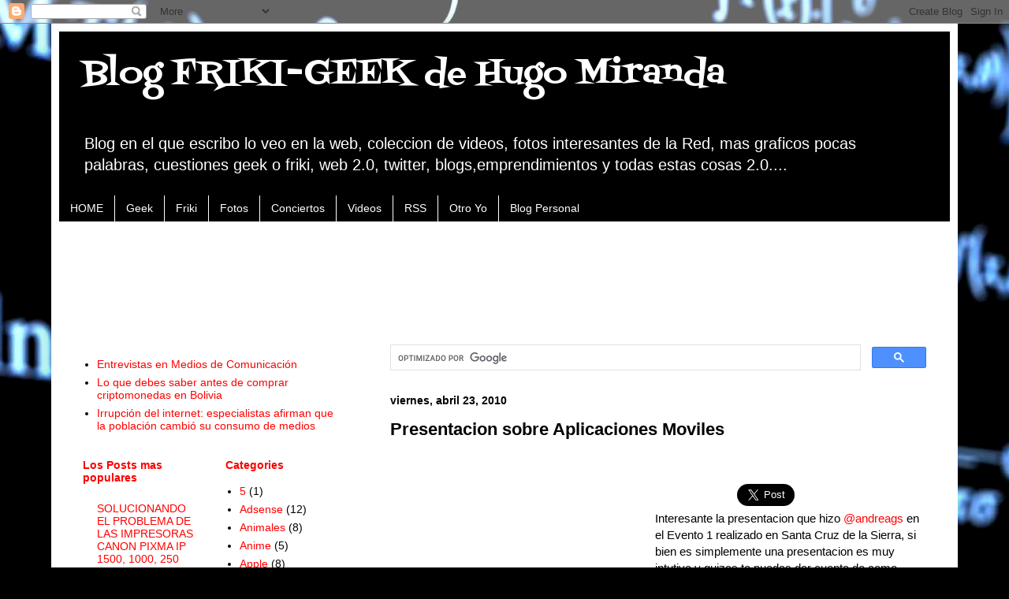

--- FILE ---
content_type: text/html; charset=UTF-8
request_url: https://blog.hugomiranda.com/b/stats?style=BLACK_TRANSPARENT&timeRange=ALL_TIME&token=APq4FmCMYOKJ5OwFb3ceCIGMZgg1qvlWyeBqlynzdeXxzWhS-XBRnZvBOXafk6JAifJhiCQtiQMjcUwo--vMdLVwQrW_84Wj1w
body_size: -3
content:
{"total":3641101,"sparklineOptions":{"backgroundColor":{"fillOpacity":0.1,"fill":"#000000"},"series":[{"areaOpacity":0.3,"color":"#202020"}]},"sparklineData":[[0,1],[1,1],[2,4],[3,2],[4,100],[5,2],[6,4],[7,2],[8,2],[9,2],[10,2],[11,3],[12,3],[13,3],[14,9],[15,3],[16,2],[17,3],[18,3],[19,8],[20,3],[21,2],[22,3],[23,5],[24,2],[25,3],[26,4],[27,2],[28,2],[29,0]],"nextTickMs":3600000}

--- FILE ---
content_type: text/html; charset=utf-8
request_url: https://www.google.com/recaptcha/api2/aframe
body_size: 118
content:
<!DOCTYPE HTML><html><head><meta http-equiv="content-type" content="text/html; charset=UTF-8"></head><body><script nonce="fB2mWEy3WkvDVDujWvCk3Q">/** Anti-fraud and anti-abuse applications only. See google.com/recaptcha */ try{var clients={'sodar':'https://pagead2.googlesyndication.com/pagead/sodar?'};window.addEventListener("message",function(a){try{if(a.source===window.parent){var b=JSON.parse(a.data);var c=clients[b['id']];if(c){var d=document.createElement('img');d.src=c+b['params']+'&rc='+(localStorage.getItem("rc::a")?sessionStorage.getItem("rc::b"):"");window.document.body.appendChild(d);sessionStorage.setItem("rc::e",parseInt(sessionStorage.getItem("rc::e")||0)+1);localStorage.setItem("rc::h",'1769405624397');}}}catch(b){}});window.parent.postMessage("_grecaptcha_ready", "*");}catch(b){}</script></body></html>

--- FILE ---
content_type: text/javascript; charset=UTF-8
request_url: https://blog.hugomiranda.com/2010/04/presentacion-sobre-aplicaciones-moviles.html?action=getFeed&widgetId=Feed2&widgetType=Feed&responseType=js&xssi_token=AOuZoY4qOkSL5oXeUYxFd-q530o-WI6tew%3A1769405618551
body_size: 461
content:
try {
_WidgetManager._HandleControllerResult('Feed2', 'getFeed',{'status': 'ok', 'feed': {'entries': [{'title': 'Historia fascinante sobre tradici\xf3n y nutrici\xf3n na...', 'link': 'http://blog.hugomiranda.com/2017/05/leche-de-burra-para-el-queso-mas-caro.html?showComment\x3d1768925552599#c668551151264419352', 'publishedDate': '2026-01-20T08:12:32.000-08:00', 'author': 'Biobetica'}, {'title': 'Art\xedculo divertido y curioso, pero deja claro lo i...', 'link': 'http://blog.hugomiranda.com/2017/02/nadan-en-una-piscina-con-1500-galones.html?showComment\x3d1768922035302#c6134398409714016948', 'publishedDate': '2026-01-20T07:13:55.000-08:00', 'author': 'Iteapool'}, {'title': 'Fascinante historia sobre nutrici\xf3n natural y trad...', 'link': 'http://blog.hugomiranda.com/2017/05/leche-de-burra-para-el-queso-mas-caro.html?showComment\x3d1768863253514#c3929794175152437293', 'publishedDate': '2026-01-19T14:54:13.000-08:00', 'author': 'Herbomundo'}, {'title': 'Una residencia universitaria es clave para la vida...', 'link': 'http://blog.hugomiranda.com/2017/02/conoce-el-hombre-con-mas-titulos.html?showComment\x3d1767633009194#c2149153543928074963', 'publishedDate': '2026-01-05T09:10:09.000-08:00', 'author': 'bellaresidencespain.es'}, {'title': 'Contar con buenas sillas de oficina es fundamental...', 'link': 'http://blog.hugomiranda.com/2007/02/yo-quiero-uno-de-estos.html?showComment\x3d1759163838632#c1334735896412442420', 'publishedDate': '2025-09-29T09:37:18.000-07:00', 'author': 'mobiliarioemobe.com'}], 'title': 'Blog FRIKI-GEEK de Hugo Miranda'}});
} catch (e) {
  if (typeof log != 'undefined') {
    log('HandleControllerResult failed: ' + e);
  }
}


--- FILE ---
content_type: text/javascript; charset=UTF-8
request_url: https://blog.hugomiranda.com/feeds/comments/default?alt=json-in-script&callback=showpostcount
body_size: 7301
content:
// API callback
showpostcount({"version":"1.0","encoding":"UTF-8","feed":{"xmlns":"http://www.w3.org/2005/Atom","xmlns$openSearch":"http://a9.com/-/spec/opensearchrss/1.0/","xmlns$gd":"http://schemas.google.com/g/2005","id":{"$t":"tag:blogger.com,1999:blog-23589779.comments"},"updated":{"$t":"2026-01-20T12:12:32.599-04:00"},"title":{"type":"text","$t":"Blog FRIKI-GEEK de Hugo Miranda"},"link":[{"rel":"http://schemas.google.com/g/2005#feed","type":"application/atom+xml","href":"https:\/\/blog.hugomiranda.com\/feeds\/comments\/default"},{"rel":"self","type":"application/atom+xml","href":"https:\/\/www.blogger.com\/feeds\/23589779\/comments\/default?alt=json-in-script"},{"rel":"alternate","type":"text/html","href":"http:\/\/blog.hugomiranda.com\/"},{"rel":"hub","href":"http://pubsubhubbub.appspot.com/"},{"rel":"next","type":"application/atom+xml","href":"https:\/\/www.blogger.com\/feeds\/23589779\/comments\/default?alt=json-in-script\u0026start-index=26\u0026max-results=25"}],"author":[{"name":{"$t":"Hugo Miranda"},"uri":{"$t":"http:\/\/www.blogger.com\/profile\/06976264855512031642"},"email":{"$t":"noreply@blogger.com"},"gd$image":{"rel":"http://schemas.google.com/g/2005#thumbnail","width":"32","height":"32","src":"\/\/blogger.googleusercontent.com\/img\/b\/R29vZ2xl\/AVvXsEgBu5-TAM2mvYh8rSozUvNe0NRU0GoL7-aaEsLlLAXelrS_8hlZ2YRuRaIM56BFdeutPaGCFJc8pAETpt5-1wcDRgXFjEvcAIsq6p8i5f-pqiskkHPsRWl6KU2EWXAT\/s220\/p31300025cuth3bj_bigger.jpg"}}],"generator":{"version":"7.00","uri":"http://www.blogger.com","$t":"Blogger"},"openSearch$totalResults":{"$t":"1904"},"openSearch$startIndex":{"$t":"1"},"openSearch$itemsPerPage":{"$t":"25"},"entry":[{"id":{"$t":"tag:blogger.com,1999:blog-23589779.post-668551151264419352"},"published":{"$t":"2026-01-20T12:12:32.599-04:00"},"updated":{"$t":"2026-01-20T12:12:32.599-04:00"},"title":{"type":"text","$t":"Historia fascinante sobre tradición y nutrición na..."},"content":{"type":"html","$t":"Historia fascinante sobre tradición y nutrición natural. Este interés por lo auténtico conecta con la alimentación bio de Biobetica, donde ingredientes ecológicos y procesos cuidados marcan la diferencia."},"link":[{"rel":"edit","type":"application/atom+xml","href":"https:\/\/www.blogger.com\/feeds\/23589779\/1220645280778413412\/comments\/default\/668551151264419352"},{"rel":"self","type":"application/atom+xml","href":"https:\/\/www.blogger.com\/feeds\/23589779\/1220645280778413412\/comments\/default\/668551151264419352"},{"rel":"alternate","type":"text/html","href":"https:\/\/blog.hugomiranda.com\/2017\/05\/leche-de-burra-para-el-queso-mas-caro.html?showComment=1768925552599#c668551151264419352","title":""}],"author":[{"name":{"$t":"Biobetica"},"uri":{"$t":"https:\/\/biobetica.com\/categoria-producto\/cremas-de-cacao-biochoc\/"},"email":{"$t":"noreply@blogger.com"},"gd$image":{"rel":"http://schemas.google.com/g/2005#thumbnail","width":"16","height":"16","src":"https:\/\/img1.blogblog.com\/img\/blank.gif"}}],"thr$in-reply-to":{"xmlns$thr":"http://purl.org/syndication/thread/1.0","href":"https:\/\/blog.hugomiranda.com\/2017\/05\/leche-de-burra-para-el-queso-mas-caro.html","ref":"tag:blogger.com,1999:blog-23589779.post-1220645280778413412","source":"http://www.blogger.com/feeds/23589779/posts/default/1220645280778413412","type":"text/html"},"gd$extendedProperty":[{"name":"blogger.itemClass","value":"pid-1516264283"},{"name":"blogger.displayTime","value":"12:12 p. m."}]},{"id":{"$t":"tag:blogger.com,1999:blog-23589779.post-6134398409714016948"},"published":{"$t":"2026-01-20T11:13:55.302-04:00"},"updated":{"$t":"2026-01-20T11:13:55.302-04:00"},"title":{"type":"text","$t":"Artículo divertido y curioso, pero deja claro lo i..."},"content":{"type":"html","$t":"Artículo divertido y curioso, pero deja claro lo importante que es una piscina bien equipada. En Iteapool cuentan con filtración, control de pH y accesorios para un uso seguro y responsable."},"link":[{"rel":"edit","type":"application/atom+xml","href":"https:\/\/www.blogger.com\/feeds\/23589779\/9038680652989081492\/comments\/default\/6134398409714016948"},{"rel":"self","type":"application/atom+xml","href":"https:\/\/www.blogger.com\/feeds\/23589779\/9038680652989081492\/comments\/default\/6134398409714016948"},{"rel":"alternate","type":"text/html","href":"https:\/\/blog.hugomiranda.com\/2017\/02\/nadan-en-una-piscina-con-1500-galones.html?showComment=1768922035302#c6134398409714016948","title":""}],"author":[{"name":{"$t":"Iteapool"},"uri":{"$t":"https:\/\/www.iteapool.com"},"email":{"$t":"noreply@blogger.com"},"gd$image":{"rel":"http://schemas.google.com/g/2005#thumbnail","width":"16","height":"16","src":"https:\/\/img1.blogblog.com\/img\/blank.gif"}}],"thr$in-reply-to":{"xmlns$thr":"http://purl.org/syndication/thread/1.0","href":"https:\/\/blog.hugomiranda.com\/2017\/02\/nadan-en-una-piscina-con-1500-galones.html","ref":"tag:blogger.com,1999:blog-23589779.post-9038680652989081492","source":"http://www.blogger.com/feeds/23589779/posts/default/9038680652989081492","type":"text/html"},"gd$extendedProperty":[{"name":"blogger.itemClass","value":"pid-1516264283"},{"name":"blogger.displayTime","value":"11:13 a. m."}]},{"id":{"$t":"tag:blogger.com,1999:blog-23589779.post-3929794175152437293"},"published":{"$t":"2026-01-19T18:54:13.514-04:00"},"updated":{"$t":"2026-01-19T18:54:13.514-04:00"},"title":{"type":"text","$t":"Fascinante historia sobre nutrición natural y trad..."},"content":{"type":"html","$t":"Fascinante historia sobre nutrición natural y tradición. Este tipo de productos refuerzan el interés por alternativas saludables, como los suplementos, vitaminas y cosmética natural cuidadosamente seleccionados que ofrece Herbomundo."},"link":[{"rel":"edit","type":"application/atom+xml","href":"https:\/\/www.blogger.com\/feeds\/23589779\/1220645280778413412\/comments\/default\/3929794175152437293"},{"rel":"self","type":"application/atom+xml","href":"https:\/\/www.blogger.com\/feeds\/23589779\/1220645280778413412\/comments\/default\/3929794175152437293"},{"rel":"alternate","type":"text/html","href":"https:\/\/blog.hugomiranda.com\/2017\/05\/leche-de-burra-para-el-queso-mas-caro.html?showComment=1768863253514#c3929794175152437293","title":""}],"author":[{"name":{"$t":"Herbomundo"},"uri":{"$t":"https:\/\/www.herbomundo.com"},"email":{"$t":"noreply@blogger.com"},"gd$image":{"rel":"http://schemas.google.com/g/2005#thumbnail","width":"16","height":"16","src":"https:\/\/img1.blogblog.com\/img\/blank.gif"}}],"thr$in-reply-to":{"xmlns$thr":"http://purl.org/syndication/thread/1.0","href":"https:\/\/blog.hugomiranda.com\/2017\/05\/leche-de-burra-para-el-queso-mas-caro.html","ref":"tag:blogger.com,1999:blog-23589779.post-1220645280778413412","source":"http://www.blogger.com/feeds/23589779/posts/default/1220645280778413412","type":"text/html"},"gd$extendedProperty":[{"name":"blogger.itemClass","value":"pid-1516264283"},{"name":"blogger.displayTime","value":"6:54 p. m."}]},{"id":{"$t":"tag:blogger.com,1999:blog-23589779.post-2149153543928074963"},"published":{"$t":"2026-01-05T13:10:09.194-04:00"},"updated":{"$t":"2026-01-05T13:10:09.194-04:00"},"title":{"type":"text","$t":"Una residencia universitaria es clave para la vida..."},"content":{"type":"html","$t":"Una residencia universitaria es clave para la vida estudiantil: ofrece comodidad, seguridad y comunidad. Facilita la concentración, fomenta amistades, apoyo académico y social, y convierte la experiencia universitaria en un periodo enriquecedor, divertido y memorable.\u003Cbr \/\u003E"},"link":[{"rel":"edit","type":"application/atom+xml","href":"https:\/\/www.blogger.com\/feeds\/23589779\/5367872674603114814\/comments\/default\/2149153543928074963"},{"rel":"self","type":"application/atom+xml","href":"https:\/\/www.blogger.com\/feeds\/23589779\/5367872674603114814\/comments\/default\/2149153543928074963"},{"rel":"alternate","type":"text/html","href":"https:\/\/blog.hugomiranda.com\/2017\/02\/conoce-el-hombre-con-mas-titulos.html?showComment=1767633009194#c2149153543928074963","title":""}],"author":[{"name":{"$t":"bellaresidencespain.es"},"uri":{"$t":"https:\/\/www.bellaresidencespain.es\/"},"email":{"$t":"noreply@blogger.com"},"gd$image":{"rel":"http://schemas.google.com/g/2005#thumbnail","width":"16","height":"16","src":"https:\/\/img1.blogblog.com\/img\/blank.gif"}}],"thr$in-reply-to":{"xmlns$thr":"http://purl.org/syndication/thread/1.0","href":"https:\/\/blog.hugomiranda.com\/2017\/02\/conoce-el-hombre-con-mas-titulos.html","ref":"tag:blogger.com,1999:blog-23589779.post-5367872674603114814","source":"http://www.blogger.com/feeds/23589779/posts/default/5367872674603114814","type":"text/html"},"gd$extendedProperty":[{"name":"blogger.itemClass","value":"pid-1516264283"},{"name":"blogger.displayTime","value":"1:10 p. m."}]},{"id":{"$t":"tag:blogger.com,1999:blog-23589779.post-1334735896412442420"},"published":{"$t":"2025-09-29T12:37:18.632-04:00"},"updated":{"$t":"2025-09-29T12:37:18.632-04:00"},"title":{"type":"text","$t":"Contar con buenas sillas de oficina es fundamental..."},"content":{"type":"html","$t":"Contar con buenas sillas de oficina es fundamental para sentirse cómodo y rendir mejor durante la jornada. Ofrecen apoyo, cuidan la postura y crean un ambiente más saludable y agradable para trabajar cada día."},"link":[{"rel":"edit","type":"application/atom+xml","href":"https:\/\/www.blogger.com\/feeds\/23589779\/4499958208241706821\/comments\/default\/1334735896412442420"},{"rel":"self","type":"application/atom+xml","href":"https:\/\/www.blogger.com\/feeds\/23589779\/4499958208241706821\/comments\/default\/1334735896412442420"},{"rel":"alternate","type":"text/html","href":"https:\/\/blog.hugomiranda.com\/2007\/02\/yo-quiero-uno-de-estos.html?showComment=1759163838632#c1334735896412442420","title":""}],"author":[{"name":{"$t":"mobiliarioemobe.com"},"uri":{"$t":"https:\/\/www.mobiliarioemobe.com\/mobiliario\/sillas-escolares\/sillas-de-oficina\/"},"email":{"$t":"noreply@blogger.com"},"gd$image":{"rel":"http://schemas.google.com/g/2005#thumbnail","width":"16","height":"16","src":"https:\/\/img1.blogblog.com\/img\/blank.gif"}}],"thr$in-reply-to":{"xmlns$thr":"http://purl.org/syndication/thread/1.0","href":"https:\/\/blog.hugomiranda.com\/2007\/02\/yo-quiero-uno-de-estos.html","ref":"tag:blogger.com,1999:blog-23589779.post-4499958208241706821","source":"http://www.blogger.com/feeds/23589779/posts/default/4499958208241706821","type":"text/html"},"gd$extendedProperty":[{"name":"blogger.itemClass","value":"pid-1516264283"},{"name":"blogger.displayTime","value":"12:37 p. m."}]},{"id":{"$t":"tag:blogger.com,1999:blog-23589779.post-4611230961890718064"},"published":{"$t":"2025-09-26T12:56:02.649-04:00"},"updated":{"$t":"2025-09-26T12:56:02.649-04:00"},"title":{"type":"text","$t":"Los celulares son geniales porque nos mantienen co..."},"content":{"type":"html","$t":"Los celulares son geniales porque nos mantienen conectados, permiten trabajar, estudiar y divertirnos desde cualquier lugar. Con ellos, la comunicación es instantánea y la tecnología se convierte en una herramienta indispensable para la vida diaria. "},"link":[{"rel":"edit","type":"application/atom+xml","href":"https:\/\/www.blogger.com\/feeds\/23589779\/1508260329434358481\/comments\/default\/4611230961890718064"},{"rel":"self","type":"application/atom+xml","href":"https:\/\/www.blogger.com\/feeds\/23589779\/1508260329434358481\/comments\/default\/4611230961890718064"},{"rel":"alternate","type":"text/html","href":"https:\/\/blog.hugomiranda.com\/2013\/11\/samsung-galaxy-iphone-lumia-por-que-no.html?showComment=1758905762649#c4611230961890718064","title":""}],"author":[{"name":{"$t":"ebrotoner.es"},"uri":{"$t":"https:\/\/www.ebrotoner.es\/147-moviles"},"email":{"$t":"noreply@blogger.com"},"gd$image":{"rel":"http://schemas.google.com/g/2005#thumbnail","width":"16","height":"16","src":"https:\/\/img1.blogblog.com\/img\/blank.gif"}}],"thr$in-reply-to":{"xmlns$thr":"http://purl.org/syndication/thread/1.0","href":"https:\/\/blog.hugomiranda.com\/2013\/11\/samsung-galaxy-iphone-lumia-por-que-no.html","ref":"tag:blogger.com,1999:blog-23589779.post-1508260329434358481","source":"http://www.blogger.com/feeds/23589779/posts/default/1508260329434358481","type":"text/html"},"gd$extendedProperty":[{"name":"blogger.itemClass","value":"pid-1516264283"},{"name":"blogger.displayTime","value":"12:56 p. m."}]},{"id":{"$t":"tag:blogger.com,1999:blog-23589779.post-8865798767524528889"},"published":{"$t":"2025-09-09T13:16:28.608-04:00"},"updated":{"$t":"2025-09-09T13:16:28.608-04:00"},"title":{"type":"text","$t":"Los perros son simplemente geniales, llenan de ale..."},"content":{"type":"html","$t":"Los perros son simplemente geniales, llenan de alegría y compañía cada día. Para pasearlos, lo ideal es contar con arneses cómodos y seguros, que brindan control y bienestar, haciendo cada salida una experiencia divertida y tranquila."},"link":[{"rel":"edit","type":"application/atom+xml","href":"https:\/\/www.blogger.com\/feeds\/23589779\/2065400910519254900\/comments\/default\/8865798767524528889"},{"rel":"self","type":"application/atom+xml","href":"https:\/\/www.blogger.com\/feeds\/23589779\/2065400910519254900\/comments\/default\/8865798767524528889"},{"rel":"alternate","type":"text/html","href":"https:\/\/blog.hugomiranda.com\/2007\/07\/perrito-entrevistando-frikis-de-star.html?showComment=1757438188608#c8865798767524528889","title":""}],"author":[{"name":{"$t":"piggydexshop.com"},"uri":{"$t":"https:\/\/piggydexshop.com\/collections\/arneses-body"},"email":{"$t":"noreply@blogger.com"},"gd$image":{"rel":"http://schemas.google.com/g/2005#thumbnail","width":"16","height":"16","src":"https:\/\/img1.blogblog.com\/img\/blank.gif"}}],"thr$in-reply-to":{"xmlns$thr":"http://purl.org/syndication/thread/1.0","href":"https:\/\/blog.hugomiranda.com\/2007\/07\/perrito-entrevistando-frikis-de-star.html","ref":"tag:blogger.com,1999:blog-23589779.post-2065400910519254900","source":"http://www.blogger.com/feeds/23589779/posts/default/2065400910519254900","type":"text/html"},"gd$extendedProperty":[{"name":"blogger.itemClass","value":"pid-1516264283"},{"name":"blogger.displayTime","value":"1:16 p. m."}]},{"id":{"$t":"tag:blogger.com,1999:blog-23589779.post-7974690063241777858"},"published":{"$t":"2025-09-09T11:23:23.073-04:00"},"updated":{"$t":"2025-09-09T11:23:23.073-04:00"},"title":{"type":"text","$t":"Estudiar en una academia de Madrid especializada e..."},"content":{"type":"html","$t":"Estudiar en una academia de Madrid especializada en la preparación de oposiciones al Cuerpo de Ayudantes de Instituciones Penitenciarias es ideal. Brinda formación experta, apoyo constante y aumenta tus posibilidades de alcanzar una plaza estable."},"link":[{"rel":"edit","type":"application/atom+xml","href":"https:\/\/www.blogger.com\/feeds\/23589779\/5367872674603114814\/comments\/default\/7974690063241777858"},{"rel":"self","type":"application/atom+xml","href":"https:\/\/www.blogger.com\/feeds\/23589779\/5367872674603114814\/comments\/default\/7974690063241777858"},{"rel":"alternate","type":"text/html","href":"https:\/\/blog.hugomiranda.com\/2017\/02\/conoce-el-hombre-con-mas-titulos.html?showComment=1757431403073#c7974690063241777858","title":""}],"author":[{"name":{"$t":"academiacuatrocaminosprisiones.com"},"uri":{"$t":"https:\/\/www.academiacuatrocaminosprisiones.com\/"},"email":{"$t":"noreply@blogger.com"},"gd$image":{"rel":"http://schemas.google.com/g/2005#thumbnail","width":"16","height":"16","src":"https:\/\/img1.blogblog.com\/img\/blank.gif"}}],"thr$in-reply-to":{"xmlns$thr":"http://purl.org/syndication/thread/1.0","href":"https:\/\/blog.hugomiranda.com\/2017\/02\/conoce-el-hombre-con-mas-titulos.html","ref":"tag:blogger.com,1999:blog-23589779.post-5367872674603114814","source":"http://www.blogger.com/feeds/23589779/posts/default/5367872674603114814","type":"text/html"},"gd$extendedProperty":[{"name":"blogger.itemClass","value":"pid-1516264283"},{"name":"blogger.displayTime","value":"11:23 a. m."}]},{"id":{"$t":"tag:blogger.com,1999:blog-23589779.post-8498542242712011640"},"published":{"$t":"2025-08-28T07:48:26.890-04:00"},"updated":{"$t":"2025-08-28T07:48:26.890-04:00"},"title":{"type":"text","$t":"Cambiar de look es emocionante, pero la clave está..."},"content":{"type":"html","$t":"Cambiar de look es emocionante, pero la clave está en la salud del cabello. La medicina capilar ayuda a fortalecerlo, prevenir caídas y revitalizarlo, logrando un estilo renovado con confianza y una melena radiante. "},"link":[{"rel":"edit","type":"application/atom+xml","href":"https:\/\/www.blogger.com\/feeds\/23589779\/4595912785464107877\/comments\/default\/8498542242712011640"},{"rel":"self","type":"application/atom+xml","href":"https:\/\/www.blogger.com\/feeds\/23589779\/4595912785464107877\/comments\/default\/8498542242712011640"},{"rel":"alternate","type":"text/html","href":"https:\/\/blog.hugomiranda.com\/2014\/06\/joven-brasileno-se-opero-diez-veces.html?showComment=1756381706890#c8498542242712011640","title":""}],"author":[{"name":{"$t":"drdefelipe.com"},"uri":{"$t":"https:\/\/drdefelipe.com\/"},"email":{"$t":"noreply@blogger.com"},"gd$image":{"rel":"http://schemas.google.com/g/2005#thumbnail","width":"16","height":"16","src":"https:\/\/img1.blogblog.com\/img\/blank.gif"}}],"thr$in-reply-to":{"xmlns$thr":"http://purl.org/syndication/thread/1.0","href":"https:\/\/blog.hugomiranda.com\/2014\/06\/joven-brasileno-se-opero-diez-veces.html","ref":"tag:blogger.com,1999:blog-23589779.post-4595912785464107877","source":"http://www.blogger.com/feeds/23589779/posts/default/4595912785464107877","type":"text/html"},"gd$extendedProperty":[{"name":"blogger.itemClass","value":"pid-1516264283"},{"name":"blogger.displayTime","value":"7:48 a. m."}]},{"id":{"$t":"tag:blogger.com,1999:blog-23589779.post-6732533832586780731"},"published":{"$t":"2025-08-27T13:28:55.633-04:00"},"updated":{"$t":"2025-08-27T13:28:55.633-04:00"},"title":{"type":"text","$t":"Tener duchas de acero fuera de una piscina es lo i..."},"content":{"type":"html","$t":"Tener duchas de acero fuera de una piscina es lo ideal: aportan resistencia, estilo y funcionalidad. Son perfectas para refrescarse, cuidar la higiene y disfrutar con comodidad cada instante al aire libre."},"link":[{"rel":"edit","type":"application/atom+xml","href":"https:\/\/www.blogger.com\/feeds\/23589779\/2047922420774237379\/comments\/default\/6732533832586780731"},{"rel":"self","type":"application/atom+xml","href":"https:\/\/www.blogger.com\/feeds\/23589779\/2047922420774237379\/comments\/default\/6732533832586780731"},{"rel":"alternate","type":"text/html","href":"https:\/\/blog.hugomiranda.com\/2017\/06\/la-foto-de-la-piscina-de-la-que-todo-el.html?showComment=1756315735633#c6732533832586780731","title":""}],"author":[{"name":{"$t":"sined.online"},"uri":{"$t":"https:\/\/sined.online\/es"},"email":{"$t":"noreply@blogger.com"},"gd$image":{"rel":"http://schemas.google.com/g/2005#thumbnail","width":"16","height":"16","src":"https:\/\/img1.blogblog.com\/img\/blank.gif"}}],"thr$in-reply-to":{"xmlns$thr":"http://purl.org/syndication/thread/1.0","href":"https:\/\/blog.hugomiranda.com\/2017\/06\/la-foto-de-la-piscina-de-la-que-todo-el.html","ref":"tag:blogger.com,1999:blog-23589779.post-2047922420774237379","source":"http://www.blogger.com/feeds/23589779/posts/default/2047922420774237379","type":"text/html"},"gd$extendedProperty":[{"name":"blogger.itemClass","value":"pid-1516264283"},{"name":"blogger.displayTime","value":"1:28 p. m."}]},{"id":{"$t":"tag:blogger.com,1999:blog-23589779.post-6902083627097550783"},"published":{"$t":"2025-08-26T09:56:42.238-04:00"},"updated":{"$t":"2025-08-26T09:56:42.238-04:00"},"title":{"type":"text","$t":"Las baterías son esenciales para el buen rendimien..."},"content":{"type":"html","$t":"Las baterías son esenciales para el buen rendimiento de nuestros dispositivos, por eso cuidarlas es fundamental. Y si presentan fallas, lo más recomendable es llevarlas a una tienda de reparación para un diagnóstico seguro. "},"link":[{"rel":"edit","type":"application/atom+xml","href":"https:\/\/www.blogger.com\/feeds\/23589779\/6121796799318569207\/comments\/default\/6902083627097550783"},{"rel":"self","type":"application/atom+xml","href":"https:\/\/www.blogger.com\/feeds\/23589779\/6121796799318569207\/comments\/default\/6902083627097550783"},{"rel":"alternate","type":"text/html","href":"https:\/\/blog.hugomiranda.com\/2009\/02\/20-formas-de-aumentar-la-duracion-de-la.html?showComment=1756216602238#c6902083627097550783","title":""}],"author":[{"name":{"$t":"iservicereparaciones.es"},"uri":{"$t":"https:\/\/iservicereparaciones.es\/"},"email":{"$t":"noreply@blogger.com"},"gd$image":{"rel":"http://schemas.google.com/g/2005#thumbnail","width":"16","height":"16","src":"https:\/\/img1.blogblog.com\/img\/blank.gif"}}],"thr$in-reply-to":{"xmlns$thr":"http://purl.org/syndication/thread/1.0","href":"https:\/\/blog.hugomiranda.com\/2009\/02\/20-formas-de-aumentar-la-duracion-de-la.html","ref":"tag:blogger.com,1999:blog-23589779.post-6121796799318569207","source":"http://www.blogger.com/feeds/23589779/posts/default/6121796799318569207","type":"text/html"},"gd$extendedProperty":[{"name":"blogger.itemClass","value":"pid-1516264283"},{"name":"blogger.displayTime","value":"9:56 a. m."}]},{"id":{"$t":"tag:blogger.com,1999:blog-23589779.post-5461942302047673852"},"published":{"$t":"2025-08-20T13:15:38.241-04:00"},"updated":{"$t":"2025-08-20T13:15:38.241-04:00"},"title":{"type":"text","$t":"Si te interesa la aviación, qué mejor que estudiar..."},"content":{"type":"html","$t":"Si te interesa la aviación, qué mejor que estudiar en una escuela aeronáutica. Un lugar donde conviertes tu pasión en profesión, aprendes con expertos y te preparas para alcanzar grandes alturas en el futuro. "},"link":[{"rel":"edit","type":"application/atom+xml","href":"https:\/\/www.blogger.com\/feeds\/23589779\/2606063294710674857\/comments\/default\/5461942302047673852"},{"rel":"self","type":"application/atom+xml","href":"https:\/\/www.blogger.com\/feeds\/23589779\/2606063294710674857\/comments\/default\/5461942302047673852"},{"rel":"alternate","type":"text/html","href":"https:\/\/blog.hugomiranda.com\/2009\/09\/noticia-secuestran-avion-de-aeromexico.html?showComment=1755710138241#c5461942302047673852","title":""}],"author":[{"name":{"$t":"bravo19.es"},"uri":{"$t":"https:\/\/bravo19.es\/"},"email":{"$t":"noreply@blogger.com"},"gd$image":{"rel":"http://schemas.google.com/g/2005#thumbnail","width":"16","height":"16","src":"https:\/\/img1.blogblog.com\/img\/blank.gif"}}],"thr$in-reply-to":{"xmlns$thr":"http://purl.org/syndication/thread/1.0","href":"https:\/\/blog.hugomiranda.com\/2009\/09\/noticia-secuestran-avion-de-aeromexico.html","ref":"tag:blogger.com,1999:blog-23589779.post-2606063294710674857","source":"http://www.blogger.com/feeds/23589779/posts/default/2606063294710674857","type":"text/html"},"gd$extendedProperty":[{"name":"blogger.itemClass","value":"pid-1516264283"},{"name":"blogger.displayTime","value":"1:15 p. m."}]},{"id":{"$t":"tag:blogger.com,1999:blog-23589779.post-87121031386812772"},"published":{"$t":"2025-08-12T10:31:13.336-04:00"},"updated":{"$t":"2025-08-12T10:31:13.336-04:00"},"title":{"type":"text","$t":"Los perritos son adorables, llenan de amor y alegr..."},"content":{"type":"html","$t":"Los perritos son adorables, llenan de amor y alegría cada día. Con el adiestramiento Cognitivo Emocional, desarrollan su inteligencia y emociones, mejoran su comportamiento y fortalecen ese vínculo tan especial que tienen contigo."},"link":[{"rel":"edit","type":"application/atom+xml","href":"https:\/\/www.blogger.com\/feeds\/23589779\/2439857827714728871\/comments\/default\/87121031386812772"},{"rel":"self","type":"application/atom+xml","href":"https:\/\/www.blogger.com\/feeds\/23589779\/2439857827714728871\/comments\/default\/87121031386812772"},{"rel":"alternate","type":"text/html","href":"https:\/\/blog.hugomiranda.com\/2016\/11\/el-video-de-navidad-que-enternece-al.html?showComment=1755009073336#c87121031386812772","title":""}],"author":[{"name":{"$t":"lasonrisadelperro.es"},"uri":{"$t":"https:\/\/lasonrisadelperro.es\/"},"email":{"$t":"noreply@blogger.com"},"gd$image":{"rel":"http://schemas.google.com/g/2005#thumbnail","width":"16","height":"16","src":"https:\/\/img1.blogblog.com\/img\/blank.gif"}}],"thr$in-reply-to":{"xmlns$thr":"http://purl.org/syndication/thread/1.0","href":"https:\/\/blog.hugomiranda.com\/2016\/11\/el-video-de-navidad-que-enternece-al.html","ref":"tag:blogger.com,1999:blog-23589779.post-2439857827714728871","source":"http://www.blogger.com/feeds/23589779/posts/default/2439857827714728871","type":"text/html"},"gd$extendedProperty":[{"name":"blogger.itemClass","value":"pid-1516264283"},{"name":"blogger.displayTime","value":"10:31 a. m."}]},{"id":{"$t":"tag:blogger.com,1999:blog-23589779.post-5259966639284607578"},"published":{"$t":"2025-07-31T12:45:40.518-04:00"},"updated":{"$t":"2025-07-31T12:45:40.518-04:00"},"title":{"type":"text","$t":"Los autos clásicos son verdaderas joyas sobre rued..."},"content":{"type":"html","$t":"Los autos clásicos son verdaderas joyas sobre ruedas que merecen todo nuestro cuidado. Y qué mejor manera de protegerlos que con un buen seguro, pensado especialmente para mantener viva su historia y encanto. "},"link":[{"rel":"edit","type":"application/atom+xml","href":"https:\/\/www.blogger.com\/feeds\/23589779\/6222948141228109179\/comments\/default\/5259966639284607578"},{"rel":"self","type":"application/atom+xml","href":"https:\/\/www.blogger.com\/feeds\/23589779\/6222948141228109179\/comments\/default\/5259966639284607578"},{"rel":"alternate","type":"text/html","href":"https:\/\/blog.hugomiranda.com\/2006\/11\/no-hagas-esto-con-tu-coche-puede-ser.html?showComment=1753980340518#c5259966639284607578","title":""}],"author":[{"name":{"$t":"seguroparatuclasico.com"},"uri":{"$t":"https:\/\/www.seguroparatuclasico.com\/"},"email":{"$t":"noreply@blogger.com"},"gd$image":{"rel":"http://schemas.google.com/g/2005#thumbnail","width":"16","height":"16","src":"https:\/\/img1.blogblog.com\/img\/blank.gif"}}],"thr$in-reply-to":{"xmlns$thr":"http://purl.org/syndication/thread/1.0","href":"https:\/\/blog.hugomiranda.com\/2006\/11\/no-hagas-esto-con-tu-coche-puede-ser.html","ref":"tag:blogger.com,1999:blog-23589779.post-6222948141228109179","source":"http://www.blogger.com/feeds/23589779/posts/default/6222948141228109179","type":"text/html"},"gd$extendedProperty":[{"name":"blogger.itemClass","value":"pid-1516264283"},{"name":"blogger.displayTime","value":"12:45 p. m."}]},{"id":{"$t":"tag:blogger.com,1999:blog-23589779.post-7871820918456206098"},"published":{"$t":"2025-07-30T06:44:39.456-04:00"},"updated":{"$t":"2025-07-30T06:44:39.456-04:00"},"title":{"type":"text","$t":"Si te apasiona el arte, no puedes dejar de conocer..."},"content":{"type":"html","$t":"Si te apasiona el arte, no puedes dejar de conocer el Laboratorio de Artes Vivas y Ciudadanía de Canarias. Su plataforma impulsa la creatividad, conecta talentos y da vida a proyectos culturales únicos. "},"link":[{"rel":"edit","type":"application/atom+xml","href":"https:\/\/www.blogger.com\/feeds\/23589779\/8149526825186583716\/comments\/default\/7871820918456206098"},{"rel":"self","type":"application/atom+xml","href":"https:\/\/www.blogger.com\/feeds\/23589779\/8149526825186583716\/comments\/default\/7871820918456206098"},{"rel":"alternate","type":"text/html","href":"https:\/\/blog.hugomiranda.com\/2016\/06\/por-que-las-estatuas-griegas-tienen-el.html?showComment=1753872279456#c7871820918456206098","title":""}],"author":[{"name":{"$t":"laboratorioartesvivas.org"},"uri":{"$t":"https:\/\/laboratorioartesvivas.org\/"},"email":{"$t":"noreply@blogger.com"},"gd$image":{"rel":"http://schemas.google.com/g/2005#thumbnail","width":"16","height":"16","src":"https:\/\/img1.blogblog.com\/img\/blank.gif"}}],"thr$in-reply-to":{"xmlns$thr":"http://purl.org/syndication/thread/1.0","href":"https:\/\/blog.hugomiranda.com\/2016\/06\/por-que-las-estatuas-griegas-tienen-el.html","ref":"tag:blogger.com,1999:blog-23589779.post-8149526825186583716","source":"http://www.blogger.com/feeds/23589779/posts/default/8149526825186583716","type":"text/html"},"gd$extendedProperty":[{"name":"blogger.itemClass","value":"pid-1516264283"},{"name":"blogger.displayTime","value":"6:44 a. m."}]},{"id":{"$t":"tag:blogger.com,1999:blog-23589779.post-412082341786721831"},"published":{"$t":"2025-07-11T15:27:47.209-04:00"},"updated":{"$t":"2025-07-11T15:27:47.209-04:00"},"title":{"type":"text","$t":"El Campeonato Europeo Juvenil en Bicicleta es pura..."},"content":{"type":"html","$t":"El Campeonato Europeo Juvenil en Bicicleta es pura emoción y talento joven sobre ruedas. Y para proteger esas bicis con tanto valor, nada mejor que contar con alarmas que aseguren tranquilidad y seguridad. "},"link":[{"rel":"edit","type":"application/atom+xml","href":"https:\/\/www.blogger.com\/feeds\/23589779\/1690663978251248679\/comments\/default\/412082341786721831"},{"rel":"self","type":"application/atom+xml","href":"https:\/\/www.blogger.com\/feeds\/23589779\/1690663978251248679\/comments\/default\/412082341786721831"},{"rel":"alternate","type":"text/html","href":"https:\/\/blog.hugomiranda.com\/2009\/08\/wow-video-del-campeonato-europeo.html?showComment=1752262067209#c412082341786721831","title":""}],"author":[{"name":{"$t":"alpaes.com"},"uri":{"$t":"https:\/\/alpaes.com\/alarmas-y-candados\/"},"email":{"$t":"noreply@blogger.com"},"gd$image":{"rel":"http://schemas.google.com/g/2005#thumbnail","width":"16","height":"16","src":"https:\/\/img1.blogblog.com\/img\/blank.gif"}}],"thr$in-reply-to":{"xmlns$thr":"http://purl.org/syndication/thread/1.0","href":"https:\/\/blog.hugomiranda.com\/2009\/08\/wow-video-del-campeonato-europeo.html","ref":"tag:blogger.com,1999:blog-23589779.post-1690663978251248679","source":"http://www.blogger.com/feeds/23589779/posts/default/1690663978251248679","type":"text/html"},"gd$extendedProperty":[{"name":"blogger.itemClass","value":"pid-1516264283"},{"name":"blogger.displayTime","value":"3:27 p. m."}]},{"id":{"$t":"tag:blogger.com,1999:blog-23589779.post-232050126753748461"},"published":{"$t":"2025-07-11T15:23:23.900-04:00"},"updated":{"$t":"2025-07-11T15:23:23.900-04:00"},"title":{"type":"text","$t":"Si tu destino favorito es la naturaleza y las mont..."},"content":{"type":"html","$t":"Si tu destino favorito es la naturaleza y las montañas, ¡una agencia de viajes especializada es tu mejor aliada! Descubrirás nuevos rincones, rutas increíbles y aventuras inolvidables en plena conexión con la tierra. "},"link":[{"rel":"edit","type":"application/atom+xml","href":"https:\/\/www.blogger.com\/feeds\/23589779\/5673577900965187244\/comments\/default\/232050126753748461"},{"rel":"self","type":"application/atom+xml","href":"https:\/\/www.blogger.com\/feeds\/23589779\/5673577900965187244\/comments\/default\/232050126753748461"},{"rel":"alternate","type":"text/html","href":"https:\/\/blog.hugomiranda.com\/2011\/07\/los-destinos-preferidos-de-las-mujeres.html?showComment=1752261803900#c232050126753748461","title":""}],"author":[{"name":{"$t":"viajesapie.com"},"uri":{"$t":"https:\/\/www.viajesapie.com\/"},"email":{"$t":"noreply@blogger.com"},"gd$image":{"rel":"http://schemas.google.com/g/2005#thumbnail","width":"16","height":"16","src":"https:\/\/img1.blogblog.com\/img\/blank.gif"}}],"thr$in-reply-to":{"xmlns$thr":"http://purl.org/syndication/thread/1.0","href":"https:\/\/blog.hugomiranda.com\/2011\/07\/los-destinos-preferidos-de-las-mujeres.html","ref":"tag:blogger.com,1999:blog-23589779.post-5673577900965187244","source":"http://www.blogger.com/feeds/23589779/posts/default/5673577900965187244","type":"text/html"},"gd$extendedProperty":[{"name":"blogger.itemClass","value":"pid-1516264283"},{"name":"blogger.displayTime","value":"3:23 p. m."}]},{"id":{"$t":"tag:blogger.com,1999:blog-23589779.post-7900346151812009937"},"published":{"$t":"2025-07-11T15:16:27.861-04:00"},"updated":{"$t":"2025-07-11T15:16:27.861-04:00"},"title":{"type":"text","$t":"Contar con una buena batería de portátil es clave ..."},"content":{"type":"html","$t":"Contar con una buena batería de portátil es clave para trabajar, estudiar o disfrutar sin interrupciones. Te da libertad, comodidad y confianza para llevar tu equipo a donde quieras sin preocuparte. "},"link":[{"rel":"edit","type":"application/atom+xml","href":"https:\/\/www.blogger.com\/feeds\/23589779\/6121796799318569207\/comments\/default\/7900346151812009937"},{"rel":"self","type":"application/atom+xml","href":"https:\/\/www.blogger.com\/feeds\/23589779\/6121796799318569207\/comments\/default\/7900346151812009937"},{"rel":"alternate","type":"text/html","href":"https:\/\/blog.hugomiranda.com\/2009\/02\/20-formas-de-aumentar-la-duracion-de-la.html?showComment=1752261387861#c7900346151812009937","title":""}],"author":[{"name":{"$t":"infotecnikas.es"},"uri":{"$t":"https:\/\/infotecnikas.es\/24-accesorios-portatil"},"email":{"$t":"noreply@blogger.com"},"gd$image":{"rel":"http://schemas.google.com/g/2005#thumbnail","width":"16","height":"16","src":"https:\/\/img1.blogblog.com\/img\/blank.gif"}}],"thr$in-reply-to":{"xmlns$thr":"http://purl.org/syndication/thread/1.0","href":"https:\/\/blog.hugomiranda.com\/2009\/02\/20-formas-de-aumentar-la-duracion-de-la.html","ref":"tag:blogger.com,1999:blog-23589779.post-6121796799318569207","source":"http://www.blogger.com/feeds/23589779/posts/default/6121796799318569207","type":"text/html"},"gd$extendedProperty":[{"name":"blogger.itemClass","value":"pid-1516264283"},{"name":"blogger.displayTime","value":"3:16 p. m."}]},{"id":{"$t":"tag:blogger.com,1999:blog-23589779.post-6589967887232758126"},"published":{"$t":"2025-07-11T15:09:58.511-04:00"},"updated":{"$t":"2025-07-11T15:09:58.511-04:00"},"title":{"type":"text","$t":"Otorgar trofeos o medallas en una competencia con ..."},"content":{"type":"html","$t":"Otorgar trofeos o medallas en una competencia con caballos es ideal para reconocer el esfuerzo, la elegancia y la conexión jinete-caballo. ¡Un detalle que hace brillar aún más la pasión ecuestre! "},"link":[{"rel":"edit","type":"application/atom+xml","href":"https:\/\/www.blogger.com\/feeds\/23589779\/8305818283528317840\/comments\/default\/6589967887232758126"},{"rel":"self","type":"application/atom+xml","href":"https:\/\/www.blogger.com\/feeds\/23589779\/8305818283528317840\/comments\/default\/6589967887232758126"},{"rel":"alternate","type":"text/html","href":"https:\/\/blog.hugomiranda.com\/2017\/03\/video-mira-el-atleta-que-le-gana-un.html?showComment=1752260998511#c6589967887232758126","title":""}],"author":[{"name":{"$t":"trofeomax.com"},"uri":{"$t":"https:\/\/trofeomax.com\/"},"email":{"$t":"noreply@blogger.com"},"gd$image":{"rel":"http://schemas.google.com/g/2005#thumbnail","width":"16","height":"16","src":"https:\/\/img1.blogblog.com\/img\/blank.gif"}}],"thr$in-reply-to":{"xmlns$thr":"http://purl.org/syndication/thread/1.0","href":"https:\/\/blog.hugomiranda.com\/2017\/03\/video-mira-el-atleta-que-le-gana-un.html","ref":"tag:blogger.com,1999:blog-23589779.post-8305818283528317840","source":"http://www.blogger.com/feeds/23589779/posts/default/8305818283528317840","type":"text/html"},"gd$extendedProperty":[{"name":"blogger.itemClass","value":"pid-1516264283"},{"name":"blogger.displayTime","value":"3:09 p. m."}]},{"id":{"$t":"tag:blogger.com,1999:blog-23589779.post-1495408935763988106"},"published":{"$t":"2025-07-07T12:18:55.060-04:00"},"updated":{"$t":"2025-07-07T12:18:55.060-04:00"},"title":{"type":"text","$t":"¡Jugar fútbol con ropa deportiva adecuada es lo má..."},"content":{"type":"html","$t":"¡Jugar fútbol con ropa deportiva adecuada es lo más! Te permite moverte con libertad, sentirte cómodo y rendir al máximo. Además, te ves genial en la cancha mientras disfrutas del juego con pasión. "},"link":[{"rel":"edit","type":"application/atom+xml","href":"https:\/\/www.blogger.com\/feeds\/23589779\/114986635783754243\/comments\/default\/1495408935763988106"},{"rel":"self","type":"application/atom+xml","href":"https:\/\/www.blogger.com\/feeds\/23589779\/114986635783754243\/comments\/default\/1495408935763988106"},{"rel":"alternate","type":"text/html","href":"https:\/\/blog.hugomiranda.com\/2006\/06\/y-empezo-la-fiesta-mayor-del-futbol.html?showComment=1751905135060#c1495408935763988106","title":""}],"author":[{"name":{"$t":"brushwillis.com"},"uri":{"$t":"https:\/\/brushwillis.com\/"},"email":{"$t":"noreply@blogger.com"},"gd$image":{"rel":"http://schemas.google.com/g/2005#thumbnail","width":"16","height":"16","src":"https:\/\/img1.blogblog.com\/img\/blank.gif"}}],"thr$in-reply-to":{"xmlns$thr":"http://purl.org/syndication/thread/1.0","href":"https:\/\/blog.hugomiranda.com\/2006\/06\/y-empezo-la-fiesta-mayor-del-futbol.html","ref":"tag:blogger.com,1999:blog-23589779.post-114986635783754243","source":"http://www.blogger.com/feeds/23589779/posts/default/114986635783754243","type":"text/html"},"gd$extendedProperty":[{"name":"blogger.itemClass","value":"pid-1516264283"},{"name":"blogger.displayTime","value":"12:18 p. m."}]},{"id":{"$t":"tag:blogger.com,1999:blog-23589779.post-3636189876187208736"},"published":{"$t":"2025-07-07T12:15:55.535-04:00"},"updated":{"$t":"2025-07-07T12:15:55.535-04:00"},"title":{"type":"text","$t":"Contar con un buen envase para los cosméticos en u..."},"content":{"type":"html","$t":"Contar con un buen envase para los cosméticos en una peluquería es ideal: conserva su calidad y facilita el trabajo. ¡Más aún al preparar a una modelo para un aviso publicitario donde todo debe brillar! "},"link":[{"rel":"edit","type":"application/atom+xml","href":"https:\/\/www.blogger.com\/feeds\/23589779\/8331339618014748359\/comments\/default\/3636189876187208736"},{"rel":"self","type":"application/atom+xml","href":"https:\/\/www.blogger.com\/feeds\/23589779\/8331339618014748359\/comments\/default\/3636189876187208736"},{"rel":"alternate","type":"text/html","href":"https:\/\/blog.hugomiranda.com\/2006\/10\/preparando-una-modelo-para-un-aviso.html?showComment=1751904955535#c3636189876187208736","title":""}],"author":[{"name":{"$t":"pascual-eduardo.es"},"uri":{"$t":"https:\/\/www.pascual-eduardo.es\/"},"email":{"$t":"noreply@blogger.com"},"gd$image":{"rel":"http://schemas.google.com/g/2005#thumbnail","width":"16","height":"16","src":"https:\/\/img1.blogblog.com\/img\/blank.gif"}}],"thr$in-reply-to":{"xmlns$thr":"http://purl.org/syndication/thread/1.0","href":"https:\/\/blog.hugomiranda.com\/2006\/10\/preparando-una-modelo-para-un-aviso.html","ref":"tag:blogger.com,1999:blog-23589779.post-8331339618014748359","source":"http://www.blogger.com/feeds/23589779/posts/default/8331339618014748359","type":"text/html"},"gd$extendedProperty":[{"name":"blogger.itemClass","value":"pid-1516264283"},{"name":"blogger.displayTime","value":"12:15 p. m."}]},{"id":{"$t":"tag:blogger.com,1999:blog-23589779.post-683577719880800344"},"published":{"$t":"2025-07-01T13:37:51.269-04:00"},"updated":{"$t":"2025-07-01T13:37:51.269-04:00"},"title":{"type":"text","$t":"¡Nada mejor que aprender inglés en el extranjero! ..."},"content":{"type":"html","$t":"¡Nada mejor que aprender inglés en el extranjero! Vives el idioma a diario, conoces nuevas culturas y mejoras tu nivel rápidamente. Una experiencia enriquecedora que te abre puertas en lo personal, académico y profesional. "},"link":[{"rel":"edit","type":"application/atom+xml","href":"https:\/\/www.blogger.com\/feeds\/23589779\/9169301292276086702\/comments\/default\/683577719880800344"},{"rel":"self","type":"application/atom+xml","href":"https:\/\/www.blogger.com\/feeds\/23589779\/9169301292276086702\/comments\/default\/683577719880800344"},{"rel":"alternate","type":"text/html","href":"https:\/\/blog.hugomiranda.com\/2017\/03\/video-conoce-al-brillante-nino-de-5.html?showComment=1751391471269#c683577719880800344","title":""}],"author":[{"name":{"$t":"globallinkidiomas.es"},"uri":{"$t":"https:\/\/www.globallinkidiomas.es\/"},"email":{"$t":"noreply@blogger.com"},"gd$image":{"rel":"http://schemas.google.com/g/2005#thumbnail","width":"16","height":"16","src":"https:\/\/img1.blogblog.com\/img\/blank.gif"}}],"thr$in-reply-to":{"xmlns$thr":"http://purl.org/syndication/thread/1.0","href":"https:\/\/blog.hugomiranda.com\/2017\/03\/video-conoce-al-brillante-nino-de-5.html","ref":"tag:blogger.com,1999:blog-23589779.post-9169301292276086702","source":"http://www.blogger.com/feeds/23589779/posts/default/9169301292276086702","type":"text/html"},"gd$extendedProperty":[{"name":"blogger.itemClass","value":"pid-1516264283"},{"name":"blogger.displayTime","value":"1:37 p. m."}]},{"id":{"$t":"tag:blogger.com,1999:blog-23589779.post-2072994576749827811"},"published":{"$t":"2025-06-30T13:27:21.703-04:00"},"updated":{"$t":"2025-06-30T13:27:21.703-04:00"},"title":{"type":"text","$t":"El billar es genial: mezcla estrategia, precisión ..."},"content":{"type":"html","$t":"El billar es genial: mezcla estrategia, precisión y mucha diversión. ¿Y lo mejor? ¡Puedes tener uno en casa! Solo necesitas montarlo y añadir los accesorios necesarios para disfrutar como en un salón profesional. "},"link":[{"rel":"edit","type":"application/atom+xml","href":"https:\/\/www.blogger.com\/feeds\/23589779\/6528528310577827259\/comments\/default\/2072994576749827811"},{"rel":"self","type":"application/atom+xml","href":"https:\/\/www.blogger.com\/feeds\/23589779\/6528528310577827259\/comments\/default\/2072994576749827811"},{"rel":"alternate","type":"text/html","href":"https:\/\/blog.hugomiranda.com\/2010\/06\/video-sorprendente-de-un-nino-jugando.html?showComment=1751304441703#c2072994576749827811","title":""}],"author":[{"name":{"$t":"billaresrar.es"},"uri":{"$t":"https:\/\/billaresrar.es\/"},"email":{"$t":"noreply@blogger.com"},"gd$image":{"rel":"http://schemas.google.com/g/2005#thumbnail","width":"16","height":"16","src":"https:\/\/img1.blogblog.com\/img\/blank.gif"}}],"thr$in-reply-to":{"xmlns$thr":"http://purl.org/syndication/thread/1.0","href":"https:\/\/blog.hugomiranda.com\/2010\/06\/video-sorprendente-de-un-nino-jugando.html","ref":"tag:blogger.com,1999:blog-23589779.post-6528528310577827259","source":"http://www.blogger.com/feeds/23589779/posts/default/6528528310577827259","type":"text/html"},"gd$extendedProperty":[{"name":"blogger.itemClass","value":"pid-1516264283"},{"name":"blogger.displayTime","value":"1:27 p. m."}]},{"id":{"$t":"tag:blogger.com,1999:blog-23589779.post-2367496611158252207"},"published":{"$t":"2025-06-23T10:43:41.741-04:00"},"updated":{"$t":"2025-06-23T10:43:41.741-04:00"},"title":{"type":"text","$t":"Gracias por este texto tan necesario. Reflexionar ..."},"content":{"type":"html","$t":"Gracias por este texto tan necesario. Reflexionar sobre el valor de una vida infantil obliga a no mirar hacia otro lado. En One Day Charter Ibiza promovemos experiencias humanas, donde cada momento en el mar celebra la vida y la empatía."},"link":[{"rel":"edit","type":"application/atom+xml","href":"https:\/\/www.blogger.com\/feeds\/23589779\/6286720405771521163\/comments\/default\/2367496611158252207"},{"rel":"self","type":"application/atom+xml","href":"https:\/\/www.blogger.com\/feeds\/23589779\/6286720405771521163\/comments\/default\/2367496611158252207"},{"rel":"alternate","type":"text/html","href":"https:\/\/blog.hugomiranda.com\/2016\/09\/aylan-la-foto-que-no-sirvio.html?showComment=1750689821741#c2367496611158252207","title":""}],"author":[{"name":{"$t":"Onedaycharteribiza"},"uri":{"$t":"https:\/\/onedaycharteribiza.es"},"email":{"$t":"noreply@blogger.com"},"gd$image":{"rel":"http://schemas.google.com/g/2005#thumbnail","width":"16","height":"16","src":"https:\/\/img1.blogblog.com\/img\/blank.gif"}}],"thr$in-reply-to":{"xmlns$thr":"http://purl.org/syndication/thread/1.0","href":"https:\/\/blog.hugomiranda.com\/2016\/09\/aylan-la-foto-que-no-sirvio.html","ref":"tag:blogger.com,1999:blog-23589779.post-6286720405771521163","source":"http://www.blogger.com/feeds/23589779/posts/default/6286720405771521163","type":"text/html"},"gd$extendedProperty":[{"name":"blogger.itemClass","value":"pid-1516264283"},{"name":"blogger.displayTime","value":"10:43 a. m."}]},{"id":{"$t":"tag:blogger.com,1999:blog-23589779.post-374461809310422738"},"published":{"$t":"2025-06-20T14:51:23.080-04:00"},"updated":{"$t":"2025-06-20T14:51:23.080-04:00"},"title":{"type":"text","$t":"Demostrar tu amor a tu pareja con joyería es un ge..."},"content":{"type":"html","$t":"Demostrar tu amor a tu pareja con joyería es un gesto hermoso y brillante. Es un regalo que queda para siempre, como símbolo de cariño, complicidad y esos momentos que merecen ser recordados. "},"link":[{"rel":"edit","type":"application/atom+xml","href":"https:\/\/www.blogger.com\/feeds\/23589779\/988381605231604090\/comments\/default\/374461809310422738"},{"rel":"self","type":"application/atom+xml","href":"https:\/\/www.blogger.com\/feeds\/23589779\/988381605231604090\/comments\/default\/374461809310422738"},{"rel":"alternate","type":"text/html","href":"https:\/\/blog.hugomiranda.com\/2016\/02\/por-amor-planta-miles-de-flores.html?showComment=1750445483080#c374461809310422738","title":""}],"author":[{"name":{"$t":"santinajoyas.com"},"uri":{"$t":"https:\/\/www.santinajoyas.com\/"},"email":{"$t":"noreply@blogger.com"},"gd$image":{"rel":"http://schemas.google.com/g/2005#thumbnail","width":"16","height":"16","src":"https:\/\/img1.blogblog.com\/img\/blank.gif"}}],"thr$in-reply-to":{"xmlns$thr":"http://purl.org/syndication/thread/1.0","href":"https:\/\/blog.hugomiranda.com\/2016\/02\/por-amor-planta-miles-de-flores.html","ref":"tag:blogger.com,1999:blog-23589779.post-988381605231604090","source":"http://www.blogger.com/feeds/23589779/posts/default/988381605231604090","type":"text/html"},"gd$extendedProperty":[{"name":"blogger.itemClass","value":"pid-1516264283"},{"name":"blogger.displayTime","value":"2:51 p. m."}]}]}});

--- FILE ---
content_type: text/javascript; charset=UTF-8
request_url: https://blog.hugomiranda.com/feeds/posts/default?alt=json-in-script&callback=showpostcount
body_size: 47245
content:
// API callback
showpostcount({"version":"1.0","encoding":"UTF-8","feed":{"xmlns":"http://www.w3.org/2005/Atom","xmlns$openSearch":"http://a9.com/-/spec/opensearchrss/1.0/","xmlns$blogger":"http://schemas.google.com/blogger/2008","xmlns$georss":"http://www.georss.org/georss","xmlns$gd":"http://schemas.google.com/g/2005","xmlns$thr":"http://purl.org/syndication/thread/1.0","id":{"$t":"tag:blogger.com,1999:blog-23589779"},"updated":{"$t":"2026-01-25T19:40:39.452-04:00"},"category":[{"term":"Videos curiosos"},{"term":"Noticias"},{"term":"Friki"},{"term":"Geek"},{"term":"VideoBlogs"},{"term":"Videos Musicales"},{"term":"POLITICA"},{"term":"Twitter"},{"term":"CONCIERTOS"},{"term":"Google"},{"term":"Fotos Curiosas"},{"term":"Imagenes Curiosas"},{"term":"BLOGS"},{"term":"FUTBOL"},{"term":"BOLIVIA"},{"term":"Negocios web"},{"term":"INTERNET"},{"term":"Juegos"},{"term":"Curiosidades"},{"term":"Tecnologia"},{"term":"Webs-Blogs"},{"term":"FACEBOOK"},{"term":"TIPS PARA PC"},{"term":"Television"},{"term":"Publicidad"},{"term":"REDES SOCIALES"},{"term":"COMICS"},{"term":"Adsense"},{"term":"Frases"},{"term":"Emprendedores"},{"term":"Animales"},{"term":"Apple"},{"term":"Youtube"},{"term":"Comercio Internacional"},{"term":"Economia Digital"},{"term":"Musica Boliviana"},{"term":"ORURO"},{"term":"Personal"},{"term":"SERIES"},{"term":"Barack Obama"},{"term":"Espectaculos"},{"term":"Anime"},{"term":"Los  simpson"},{"term":"Michael Jackson"},{"term":"Celulares"},{"term":"Comercio Electronico"},{"term":"Entrevistas"},{"term":"Megan Fox"},{"term":"Peliculas"},{"term":"Laptops"},{"term":"Modelos"},{"term":"Novelas"},{"term":"POWER POINT"},{"term":"CHISTES"},{"term":"Concursos"},{"term":"Documentos"},{"term":"Escritores"},{"term":"Guinness"},{"term":"Libros"},{"term":"Mail"},{"term":"Salud"},{"term":"Trailers de Cine"},{"term":"5"},{"term":"Campus Party"},{"term":"Gadgets"},{"term":"Inteligencia Artificial"},{"term":"Messenger"},{"term":"Misterios"},{"term":"Periodismo Digital"},{"term":"Test"},{"term":"Tutoriales"}],"title":{"type":"text","$t":"Blog FRIKI-GEEK de Hugo Miranda"},"subtitle":{"type":"html","$t":"Blog en el que escribo lo veo en la web, coleccion de videos, fotos interesantes de la Red, mas graficos pocas palabras, cuestiones geek o friki, web 2.0, twitter, blogs,emprendimientos y todas estas cosas 2.0...."},"link":[{"rel":"http://schemas.google.com/g/2005#feed","type":"application/atom+xml","href":"https:\/\/blog.hugomiranda.com\/feeds\/posts\/default"},{"rel":"self","type":"application/atom+xml","href":"https:\/\/www.blogger.com\/feeds\/23589779\/posts\/default?alt=json-in-script"},{"rel":"alternate","type":"text/html","href":"https:\/\/blog.hugomiranda.com\/"},{"rel":"hub","href":"http://pubsubhubbub.appspot.com/"},{"rel":"next","type":"application/atom+xml","href":"https:\/\/www.blogger.com\/feeds\/23589779\/posts\/default?alt=json-in-script\u0026start-index=26\u0026max-results=25"}],"author":[{"name":{"$t":"Hugo Miranda"},"uri":{"$t":"http:\/\/www.blogger.com\/profile\/06976264855512031642"},"email":{"$t":"noreply@blogger.com"},"gd$image":{"rel":"http://schemas.google.com/g/2005#thumbnail","width":"32","height":"32","src":"\/\/blogger.googleusercontent.com\/img\/b\/R29vZ2xl\/AVvXsEgBu5-TAM2mvYh8rSozUvNe0NRU0GoL7-aaEsLlLAXelrS_8hlZ2YRuRaIM56BFdeutPaGCFJc8pAETpt5-1wcDRgXFjEvcAIsq6p8i5f-pqiskkHPsRWl6KU2EWXAT\/s220\/p31300025cuth3bj_bigger.jpg"}}],"generator":{"version":"7.00","uri":"http://www.blogger.com","$t":"Blogger"},"openSearch$totalResults":{"$t":"1540"},"openSearch$startIndex":{"$t":"1"},"openSearch$itemsPerPage":{"$t":"25"},"entry":[{"id":{"$t":"tag:blogger.com,1999:blog-23589779.post-2410292151249978995"},"published":{"$t":"2024-12-02T23:53:00.013-04:00"},"updated":{"$t":"2024-12-18T16:59:36.119-04:00"},"category":[{"scheme":"http://www.blogger.com/atom/ns#","term":"Noticias"}],"title":{"type":"text","$t":"Entrevistas en Medios de Comunicación"},"content":{"type":"html","$t":"\u003Cp\u003E\u003Ca href=\"https:\/\/www.economy.com.bo\/articulo\/banca-finanzas\/criptomonedas-uso-caos-transacciones\/20241107103426015839.html\" target=\"_blank\"\u003E\u0026nbsp;Criptomonedas: su uso, entre el caos y las transacciones menores\u003C\/a\u003E\u003C\/p\u003E\u003Cp\u003E\u003Ca href=\"https:\/\/bolivia.fes.de\/actividades\/default-7e81cdc74d03b85e89f4d83f405659cb.html\" target=\"_blank\"\u003E\u0026nbsp;Conversatorio: \"Retos de la economía digital ante la escasez de divisas”.\u003C\/a\u003E\u003C\/p\u003E\u003Cp\u003E\u003Ca href=\"https:\/\/www.vision360.bo\/noticias\/2024\/09\/24\/12415-estafas-suplantacion-y-hackeo-los-delincuentes-usan-el-qr-para-robar\" target=\"_blank\"\u003E\u0026nbsp;Estafas, suplantación y hackeo; los delincuentes usan el QR para robar\u003C\/a\u003E\u003C\/p\u003E\u003Cp\u003E\u0026nbsp;\u003Cbr \/\u003E\u003Ca href=\"https:\/\/www.vision360.bo\/noticias\/2024\/12\/02\/16169-10-consejos-para-armar-una-tienda-digital-en-bolivia\" target=\"_blank\"\u003E\u0026nbsp; 10 consejos para armar una tienda digital en Bolivia\u003C\/a\u003E\u003C\/p\u003E\u003Cp\u003E\u003Ca href=\"https:\/\/www.la-razon.com\/energias-negocios\/2024\/12\/07\/sin-dolares-crecen-las-transacciones-en-criptomonedas\/\" target=\"_blank\"\u003E\u0026nbsp;Sin dólares, crecen las transacciones en criptomonedas\u003C\/a\u003E\u003C\/p\u003E\u003Cp\u003E\u003Ca href=\"https:\/\/www.lostiempos.com\/actualidad\/economia\/20241007\/activos-virtuales-bolivia-solucion-comercio-exterior\" target=\"_blank\"\u003E\u003Cbr \/\u003ELos activos virtuales en Bolivia: ¿una solución para el comercio exterior?\u003C\/a\u003E\u003C\/p\u003E\u003Cp\u003E\u0026nbsp;\u003Cbr \/\u003E\u003Ca href=\"https:\/\/guardiana.com.bo\/especiales\/hermetismo-bancario-frente-a-problemas-de-seguridad-en-tarjetas-de-debito\/\" target=\"_blank\"\u003EHermetismo institucional frente a problemas de seguridad en tarjetas de débito\u003C\/a\u003E\u003C\/p\u003E\u003Cp\u003E\u003Ca href=\"https:\/\/guardiana.com.bo\/especiales\/asfi-reconoce-ataque-de-fuerza-bruta-a-tarjetas-de-debito-del-mercantil-santa-cruz\/\" target=\"_blank\"\u003E\u0026nbsp;ASFI reconoce “ataque de fuerza bruta” a tarjetas de débito del Mercantil Santa Cruz\u003C\/a\u003E\u003Cbr \/\u003E\u003C\/p\u003E\u003Cp\u003E\u0026nbsp;\u003C\/p\u003E"},"link":[{"rel":"replies","type":"application/atom+xml","href":"https:\/\/blog.hugomiranda.com\/feeds\/2410292151249978995\/comments\/default","title":"Enviar comentarios"},{"rel":"replies","type":"text/html","href":"https:\/\/blog.hugomiranda.com\/2024\/12\/entrevistas-en-medios-de-comunicacion.html#comment-form","title":"0 comentarios"},{"rel":"edit","type":"application/atom+xml","href":"https:\/\/www.blogger.com\/feeds\/23589779\/posts\/default\/2410292151249978995"},{"rel":"self","type":"application/atom+xml","href":"https:\/\/www.blogger.com\/feeds\/23589779\/posts\/default\/2410292151249978995"},{"rel":"alternate","type":"text/html","href":"https:\/\/blog.hugomiranda.com\/2024\/12\/entrevistas-en-medios-de-comunicacion.html","title":"Entrevistas en Medios de Comunicación"}],"author":[{"name":{"$t":"Hugo Miranda"},"uri":{"$t":"http:\/\/www.blogger.com\/profile\/06976264855512031642"},"email":{"$t":"noreply@blogger.com"},"gd$image":{"rel":"http://schemas.google.com/g/2005#thumbnail","width":"32","height":"32","src":"\/\/blogger.googleusercontent.com\/img\/b\/R29vZ2xl\/AVvXsEgBu5-TAM2mvYh8rSozUvNe0NRU0GoL7-aaEsLlLAXelrS_8hlZ2YRuRaIM56BFdeutPaGCFJc8pAETpt5-1wcDRgXFjEvcAIsq6p8i5f-pqiskkHPsRWl6KU2EWXAT\/s220\/p31300025cuth3bj_bigger.jpg"}}],"thr$total":{"$t":"0"}},{"id":{"$t":"tag:blogger.com,1999:blog-23589779.post-1155730813764368684"},"published":{"$t":"2024-08-18T12:56:00.002-04:00"},"updated":{"$t":"2024-08-18T12:56:24.185-04:00"},"category":[{"scheme":"http://www.blogger.com/atom/ns#","term":"Comercio Electronico"},{"scheme":"http://www.blogger.com/atom/ns#","term":"Entrevistas"}],"title":{"type":"text","$t":"Lo que debes saber antes de comprar criptomonedas en Bolivia"},"content":{"type":"html","$t":"\u003Cp style=\"text-align: left;\"\u003EArticulo de opinión \u003Ca href=\"Nota de la entrevista en https:\/\/eldeber.com.bo\/opinion\/lo-que-debes-saber-antes-de-comprar-criptomonedas-en-bolivia_381741\" target=\"_blank\"\u003EPublicado en El Deber\u003C\/a\u003E\u003C\/p\u003E\u003Cp style=\"text-align: justify;\"\u003E\u0026nbsp;Ing. Hugo Miranda​ |Oficial de Economía Digital de la Fundación InternetBolivia.org\u003Cbr \/\u003E\u003Cbr \/\u003ELuego de que el Banco Central de Bolivia levantó la prohibición a las entidades financieras para realizar transacciones en criptomonedas, surgió una ola de capacitaciones, eventos y webinars acerca de sus beneficios y cómo realizarlas.\u003Cbr \/\u003E\u003Cbr \/\u003ELas criptomonedas despertaron la curiosidad en la población boliviana y hay cada vez más personas que piensan en adquirirlas, por eso es importante tener presentes las siguientes consideraciones. Para empezar, no existe Ley o Decreto que prohibía la adquisición de criptoactivos en Bolivia. \u003Cbr \/\u003E\u003Cbr \/\u003EEn realidad, la Resolución Normativa de Directorio 144\/2020 del BCB era la que prohibía a las entidades financieras aceptar ese tipo de transacciones y es esta la que se dejó sin efecto el pasado 26 de junio. Por tanto, desde esa fecha, se pueden adquirir criptomonedas (ya sea Bitcoin, Ethereum, USDT, USDC, etc.) a través del sistema financiero boliviano. \u003Cbr \/\u003E\u003Cbr \/\u003ESin embargo, el BCB recalcó que si se hacen este tipo de transacciones es bajo riesgo de quien decide hacerlas. Mientras que la ASFI y UIF realizarán normativa y controlarán estas transacciones.\u003Cbr \/\u003E\u003Cbr \/\u003EHace un año atrás, entre junio y agosto se introdujeron a la Asamblea Legislativa dos proyectos de ley para regular los Criptoactivos (Proyecto de Ley de Regulación de Criptoactivos y Tecnología financiera y Proyecto de Ley de Adopción Integral de Criptoactivos). \u003Cbr \/\u003E\u003Cbr \/\u003EAmbos proyectos se encuentran en comisiones en la Cámara de Diputados y no se tiene noticias sobre su estado actual. En tanto, con el reciente levantamiento de la prohibición, no existe necesidad de regular este tipo de activos porque nos encontramos en una etapa inicial y más normativa podría desanimar a las personas interesadas. \u003Cbr \/\u003E\u003Cbr \/\u003ECon la luz verde para adquirir activos digitales y ante la falta de dólares en el país, muchas personas han visto a las criptomonedas como una salida a crisis. Sin embargo, en casos como el Bitcoin (la criptomoneda más conocida a nivel mundial), se ha demostrado que es más un activo de ahorro e inversión a largo plazo que algo que se lo pueda usar en lo cotidiano.\u003Cbr \/\u003E\u003Cbr \/\u003EEn este sentido, lo que en estos momentos está adquiriendo más gente es el “Dólar Digital Tether” (USDT), que es una «establecoin» emitida por la empresa Tether Limited. El término «establecoin» significa que es una moneda estable y que es respaldada por un dólar físico, algo que ha sido cuestionado en años anteriores. En esta misma línea, están los USDC que tienen el respaldo de Centre (sociedad entre Coinbase y Circle).\u003Cbr \/\u003E\u003Cbr \/\u003EEl USDT, a diferencia del dólar físico, se adquiere en una exchange (casa de cambio digital), por ejemplo, una de ellas es Binance, una aplicación donde una persona puede comprar o vender este dólar digital.\u003Cbr \/\u003E\u003Cbr \/\u003EAhora bien, si bien la cotización del dólar respecto al boliviano es oficialmente de 6,96 para la venta y de 6,86 para la compra, en Binance esto lo define el mercado, durante el mes de agosto,\u0026nbsp; la cotización en este exchange varió entre los 8 y 13 bolivianos. Si bien el cambio es alto, y no se pueden usar estas monedas para lo cotidiano, algunos de sus usos podrían ser:\u003Cbr \/\u003E\u003Cbr \/\u003Eenviar dólares digitales sin las restricciones impuestas por los bancos, comprar licencias de software y servicios que acepten dólares digitales como medio de pago, obtener tarjetas de débito físicas o digitales para que puedas pagar cosas (esto sirve de gran manera ahora que las tarjetas de los bancos están limitadas) y poder recibir pagos del exterior en USDT sin pasar por bancos o Western Union.\u003Cbr \/\u003E\u003Cbr \/\u003ESi uno decide adquirir estas monedas, debe considerar la posibilidad de que Tether o Centre quiebren, porque son empresas, no países. Por estas razones, es recomendable informarse y tratar recibir consejos de expertos en el tema. En Bolivia, existen comunidades que ven estos temas, uno de los especialistas al respecto, Huascar Miranda, dijo que \"el 99% de la gente pierde dinero como trader (comerciante de criptomonedas)\". Por tanto, estas transacciones requieren de amplia información y un monitoreo constante del mercado.\u003C\/p\u003E"},"link":[{"rel":"replies","type":"application/atom+xml","href":"https:\/\/blog.hugomiranda.com\/feeds\/1155730813764368684\/comments\/default","title":"Enviar comentarios"},{"rel":"replies","type":"text/html","href":"https:\/\/blog.hugomiranda.com\/2024\/08\/lo-que-debes-saber-antes-de-comprar.html#comment-form","title":"0 comentarios"},{"rel":"edit","type":"application/atom+xml","href":"https:\/\/www.blogger.com\/feeds\/23589779\/posts\/default\/1155730813764368684"},{"rel":"self","type":"application/atom+xml","href":"https:\/\/www.blogger.com\/feeds\/23589779\/posts\/default\/1155730813764368684"},{"rel":"alternate","type":"text/html","href":"https:\/\/blog.hugomiranda.com\/2024\/08\/lo-que-debes-saber-antes-de-comprar.html","title":"Lo que debes saber antes de comprar criptomonedas en Bolivia"}],"author":[{"name":{"$t":"Hugo Miranda"},"uri":{"$t":"http:\/\/www.blogger.com\/profile\/06976264855512031642"},"email":{"$t":"noreply@blogger.com"},"gd$image":{"rel":"http://schemas.google.com/g/2005#thumbnail","width":"32","height":"32","src":"\/\/blogger.googleusercontent.com\/img\/b\/R29vZ2xl\/AVvXsEgBu5-TAM2mvYh8rSozUvNe0NRU0GoL7-aaEsLlLAXelrS_8hlZ2YRuRaIM56BFdeutPaGCFJc8pAETpt5-1wcDRgXFjEvcAIsq6p8i5f-pqiskkHPsRWl6KU2EWXAT\/s220\/p31300025cuth3bj_bigger.jpg"}}],"thr$total":{"$t":"0"}},{"id":{"$t":"tag:blogger.com,1999:blog-23589779.post-4822062184481197674"},"published":{"$t":"2024-08-16T10:09:00.003-04:00"},"updated":{"$t":"2024-08-16T10:09:27.390-04:00"},"category":[{"scheme":"http://www.blogger.com/atom/ns#","term":"Entrevistas"}],"title":{"type":"text","$t":"Irrupción del internet: especialistas afirman que la población cambió su consumo de medios"},"content":{"type":"html","$t":"\u003Cp\u003ENota de la entrevista en\u003Ca href=\"https:\/\/blog.hugomiranda.com\/2023\/09\/entrevista-en-piedra-papel-y-tinta.html\" target=\"_blank\"\u003E Piedra, Papel y Tinta sobre consumo de medios\u003C\/a\u003E\u003C\/p\u003E\u003Cp\u003ELos especialistas Hugo Miranda y Mariano Cabrera aseguran que los medios de comunicación e instituciones del Estado deben adaptarse a las dinámicas de comercio electrónico.\u003C\/p\u003E\u003Cp\u003ELa irrupción del internet ha cambiado la dinámica de consumo de medios de comunicación para la población boliviana y desplazó a la televisión, la radio y el periódico. Los medios tradicionales fueron reemplazados por plataformas de streaming, como Netflix, Spotify y otras redes sociales.\u003Cbr \/\u003E\u003Cbr \/\u003EEn Piedra, Papel y Tinta, de La Razón, Mariano Cabrera, especialista en marketing digital, aseguró que los tiempos y experiencias han cambiado y los seres humanos se adaptan a las experiencias que les resulten más satisfactorias.\u003Cbr \/\u003E\u003Cbr \/\u003E“Hoy, la comunicación es bidireccional por las redes sociales porque tenemos la capacidad de comentar en un tiktok o en un Facebook Live”, explicó el especialista.\u003Cbr \/\u003E\u003Cbr \/\u003EAdemás, advirtió que el impacto del podcast es una “alerta amarilla” para la radio y todos los medios tradicionales. “La gente está dejando de sintonizar la radio y está poniendo un podcast para escoger en Spotify”.\u003Cbr \/\u003E\u003Cbr \/\u003EPor su parte, Hugo Miranda, de la Fundación Internet Bolivia, aseguró que frente a la irrupción de internet es necesario producir contenidos educativos y utilizar la herramienta para cosas productivas.\u003Cbr \/\u003E\u003C\/p\u003E\u003Ch3 style=\"text-align: left;\"\u003ELegislación\u003C\/h3\u003E\u003Cp\u003EEn cuanto al control sobre el uso de internet, Miranda indicó que la legislación sobre el comercio electrónico es un reto para el país y reconoció que el Estado no tiene profesionales capacitados para plantear una propuesta.\u003Cbr \/\u003E\u003Cbr \/\u003ERecordó que hace dos años, la Cámara de Diputados recibió un proyecto de ley de impuestos a los servicios digitales, pero, en su criterio, la norma estaba “mal elaborada” y terminó siendo anulada.\u003Cbr \/\u003E\u003Cbr \/\u003ERecomendó que desde el Estado se deberían generar ingresos a través de negocios con HBO, Disney Plus o Netflix con contenidos producidos en Bolivia. “Necesitamos gente que entienda esto (comercio electrónico) y cómo funciona”.\u003Cbr \/\u003E\u003Cbr \/\u003EFinalmente, Cabrera aseguró que es «difícil legislar algo que le estamos prestando poca atención», en relación a los servicios de internet en Bolivia.\u003Cbr \/\u003E\u003Cbr \/\u003ELea también: Consumidor digital: El boliviano navega en internet casi 7 horas al día\u003C\/p\u003E\u003Cp\u003E\u003Cbr \/\u003E\u003Cbr \/\u003E\u003C\/p\u003E"},"link":[{"rel":"replies","type":"application/atom+xml","href":"https:\/\/blog.hugomiranda.com\/feeds\/4822062184481197674\/comments\/default","title":"Enviar comentarios"},{"rel":"replies","type":"text/html","href":"https:\/\/blog.hugomiranda.com\/2024\/08\/irrupcion-del-internet-especialistas.html#comment-form","title":"0 comentarios"},{"rel":"edit","type":"application/atom+xml","href":"https:\/\/www.blogger.com\/feeds\/23589779\/posts\/default\/4822062184481197674"},{"rel":"self","type":"application/atom+xml","href":"https:\/\/www.blogger.com\/feeds\/23589779\/posts\/default\/4822062184481197674"},{"rel":"alternate","type":"text/html","href":"https:\/\/blog.hugomiranda.com\/2024\/08\/irrupcion-del-internet-especialistas.html","title":"Irrupción del internet: especialistas afirman que la población cambió su consumo de medios"}],"author":[{"name":{"$t":"Hugo Miranda"},"uri":{"$t":"http:\/\/www.blogger.com\/profile\/06976264855512031642"},"email":{"$t":"noreply@blogger.com"},"gd$image":{"rel":"http://schemas.google.com/g/2005#thumbnail","width":"32","height":"32","src":"\/\/blogger.googleusercontent.com\/img\/b\/R29vZ2xl\/AVvXsEgBu5-TAM2mvYh8rSozUvNe0NRU0GoL7-aaEsLlLAXelrS_8hlZ2YRuRaIM56BFdeutPaGCFJc8pAETpt5-1wcDRgXFjEvcAIsq6p8i5f-pqiskkHPsRWl6KU2EWXAT\/s220\/p31300025cuth3bj_bigger.jpg"}}],"thr$total":{"$t":"0"}},{"id":{"$t":"tag:blogger.com,1999:blog-23589779.post-48156880462605622"},"published":{"$t":"2024-07-29T17:58:00.000-04:00"},"updated":{"$t":"2024-07-29T17:58:04.767-04:00"},"category":[{"scheme":"http://www.blogger.com/atom/ns#","term":"Comercio Electronico"}],"title":{"type":"text","$t":"Entrevista en La Razón: Criptomonedas en Bolivia: un nuevo horizonte financiero"},"content":{"type":"html","$t":"\u003Cp style=\"text-align: left;\"\u003E\u003Ci\u003EEntrevista en:\u0026nbsp; \u003Ca href=\"https:\/\/www.la-razon.com\/financiero\/2024\/07\/28\/criptomonedas-en-bolivia-un-nuevo-horizonte-financiero\/\" target=\"_blank\"\u003ECriptomonedas en Bolivia: un nuevo horizonte financiero\u003C\/a\u003E\u003C\/i\u003E\u003C\/p\u003E\u003Cp style=\"text-align: justify;\"\u003E\u003Ci\u003EHugo Miranda Detalló la situación actual de las criptomonedas en Bolivia. Abordó también los pasos a seguir para iniciarse en el mundo de estas divisas digitales.\u003C\/i\u003E\u003C\/p\u003E\u003Cp style=\"text-align: justify;\"\u003E\u0026nbsp;Desde que el Banco Central de Bolivia (BCB) implementó una nueva normativa el 26 de junio, permitiendo a los ciudadanos utilizar el sistema financiero para comprar criptomonedas, se ha observado un creciente interés en estos activos. Ante la escasez de dólares estadounidenses en el mercado, las personas buscan otras alternativas y así es que hoy estos valores digitales encuentran un clima propicio para su adopción y crecimiento. \u0026nbsp;\u003Cbr \/\u003E\u003Cbr \/\u003EEl uso de estos nuevos instrumentos en Bolivia no se limita solo a la inversión y el ahorro, también están empezando a jugar un papel en las transacciones cotidianas. No obstante, existen barreras significativas para su adopción en el comercio exterior debido a la falta de regulación y aceptación por parte de proveedores extranjeros. Además, quienes deseen incursionar en este terreno deben capacitarse primeramente.\u003Cbr \/\u003E\u003Cbr \/\u003EConversamos al respecto con Hugo Miranda, experto en tecnología y economía digital, quien señala que el país experimenta una significativa ola de adopción de esta tecnología. \u003Cbr \/\u003E\u003Cbr \/\u003E\u003C\/p\u003E\u003Ch3 style=\"text-align: justify;\"\u003E—¿Cuál es la situación actual de las criptomonedas en Bolivia?\u003C\/h3\u003E\u003Cp style=\"text-align: justify;\"\u003E\u003Cbr \/\u003E—Bueno, ya desde que el 26 de junio pasado el Banco Central de Bolivia (BCB) sacó la nueva normativa, con la cual permite a todos utilizar el sistema financiero para comprar criptomonedas, con la situación económica actual, hay mucha gente que está empezando a comprar criptomonedas. Incluso he visto avisos en Marketplace, que hay gente que está aceptando criptomonedas, BTC o USDT, como para alquileres, anticrético, para venta de autos y todo eso. Así es que hay mucha gente que está teniendo interés y yo he visto muchos talleres, muchos cursos, muchas personas. El alcalde de Cochabamba, Manfred Reyes Villa, tiene un proyecto en torno a esto con Andreé Canelas, que es el secretario de Ciudad Digital y Gobierno Electrónico del municipio cochabambino. Se está moviendo bastante el tema por la situación en la que estamos, más que todo.\u003C\/p\u003E\u003Ch3 style=\"text-align: justify;\"\u003E\u0026nbsp;—¿Cómo hace una persona para iniciarse con las criptomonedas?\u003C\/h3\u003E\u003Cp style=\"text-align: justify;\"\u003E—Primero, hay algo que tiene que quedar bien claro. El BCB no ha reconocido a los criptoactivos como una moneda de curso legal en Bolivia. Solamente ha permitido que se pueda adquirir estos criptoactivos. Entonces, cuando se los compra, ni la Asfi, ni la UIF, ni el Ministerio de Economía, ni el BCB, nadie va a salvar al inversor si hay pérdidas. Cada uno va con su propio riesgo. Eso tiene que quedar bien claro. O sea, el que obtiene criptomonedas, lo hace bajo su propia cuenta. El Estado no ha reglamentado nada hasta el momento y no va a ayudar en caso de que hubiera una burbuja, de que los USDT o los bitcoins no valgan nada mañana. Bien, lo que uno tiene que hacer, y eso es lo que está haciendo la mayoría de gente, es entrar a plataformas de exchange. Exchange son como las casas de cambio físicas, pero en internet. Ahí se abre una cuenta. Lo que he visto que se está utilizando más en Bolivia es Binance o AirTM, que son las dos plataformas que son más serias. Uno se registra ahí y le piden una serie de datos. Le piden carnet de identidad o pasaporte, incluso un registro biométrico. Todo es bastante seguro, la verdad. Se lo puede hacer sin miedo a que tus datos sean robados. Tienen varios sistemas de seguridad ambos exchanges. Una vez adentro, lo que se puede hacer, debido a todas las limitaciones que tenemos en Bolivia, es entrar al mercado P2P, que es persona a persona. Es decir, se procede a encontrarse con otros comerciantes de criptoactivos. Estas personas viven en Bolivia o están en otros países, pero tienen cuentas bancarias en Bolivia. Entonces se hace una oferta, por ejemplo, quiero comprar un USDT a Bs 10,28, digamos. Ahí el vendedor va a decir si acepta o no acepta la propuesta. Una vez que acepta, se le deposita el dinero a su cuenta bancaria, eso pasa en un QR, porque ahora se hace eso, y luego él deposita los USDT o los criptoactivos a tu cuenta. Así funciona. Ahora bien, si se quiere al revés, si una persona tiene USDT y los quiere volver bolivianos se opera de modo inverso. Es decir, se los ofrece y se los vende a alguien y esa persona va a abonar a tu cuenta bancaria. Así es como se está moviendo en el país. En otros países es un poco diferente porque la banca trabaja directamente con estas plataformas, aquí todavía no, entonces tenemos que recurrir a estos intermediarios para hacer esas transacciones.\u003Cbr \/\u003E\u003C\/p\u003E\u003Ch3 style=\"text-align: justify;\"\u003E—¿Cómo se puede utilizar las criptomonedas para el comercio internacional?\u003C\/h3\u003E\u003Cp style=\"text-align: justify;\"\u003E—Eso la verdad es que es bastante difícil, porque conozco que muy pocos proveedores en el exterior aceptan criptomonedas como forma de pago. Ese es un gran escollo. Por ejemplo, habría que preguntarle a Caterpillar. Estoy hablando de empresas legales, no estoy hablando de contrabandistas. No sé cuántas empresas en el exterior aceptan criptoactivos. El otro problema es el trámite. O sea, estás haciendo transacciones con un activo tecnológico, no estás haciendo transacción con moneda, ni con dólares, ni con bolivianos, entonces creo que en la aduana y todo el sistema aún no tiene este tema regulado. Esto implica que, al hacer toda la tramitología, la factura y todo eso, pues no puedes hacerlo en criptoactivos. Ahí veo que hay bastantes barreras. Es decir, es algo que el gobierno tendría que ver cómo se soluciona, actualmente no lo veo posible. Ahora, como que resulta más fácil para los contrabandistas, porque como estos criptoactivos se manejan por lo bajo y no necesitas ningún trámite ni nada que certifique la compra, entonces, simplemente, compras estos USDT en Binance, lo contactas al proveedor y le pasas los USDT directamente a su billetera, a la billetera digital que el proveedor tiene, y él inmediatamente luego te va a enviar el producto o algo así. Pero ahí no tienes ningún certificado o algo que diga que estás haciendo esa compra.\u003C\/p\u003E\u003Cp\u003E\u003C\/p\u003E\u003Cdiv class=\"separator\" style=\"clear: both; text-align: center;\"\u003E\u003Ca href=\"https:\/\/blogger.googleusercontent.com\/img\/b\/R29vZ2xl\/AVvXsEhUMoU4oP8M_zZo8zVy8St6cvlPjf0qWcpCYUe6eKO7J_MFYCoMlmSutObyzgSadvn922CqhVFWquNtsBwcW1MYhfy0BZXJjiv6YyjQygapVOt8bg4OOObMr6TR-p4NylM7QncFyBISLYeNYpbj37p1ARWhvTFNa7zIc9dKwl6C7Oa9waCXbW8\/s1200\/Hugo-Miranda-virtualmoney.jpg\" imageanchor=\"1\" style=\"margin-left: 1em; margin-right: 1em;\"\u003E\u003Cimg border=\"0\" data-original-height=\"630\" data-original-width=\"1200\" height=\"336\" src=\"https:\/\/blogger.googleusercontent.com\/img\/b\/R29vZ2xl\/AVvXsEhUMoU4oP8M_zZo8zVy8St6cvlPjf0qWcpCYUe6eKO7J_MFYCoMlmSutObyzgSadvn922CqhVFWquNtsBwcW1MYhfy0BZXJjiv6YyjQygapVOt8bg4OOObMr6TR-p4NylM7QncFyBISLYeNYpbj37p1ARWhvTFNa7zIc9dKwl6C7Oa9waCXbW8\/w640-h336\/Hugo-Miranda-virtualmoney.jpg\" width=\"640\" \/\u003E\u003C\/a\u003E\u003C\/div\u003E\u003Cbr \/\u003E\u003Cp\u003E\u003C\/p\u003E\u003Ch3 style=\"text-align: left;\"\u003E\u0026nbsp;—Una vez una persona compra criptomonedas, ¿están disponibles en cualquier país del mundo? ¿Cómo funciona esto?\u003C\/h3\u003E\u003Cp\u003E—Eso hay que ver. O sea, hay más de 1.800 criptomonedas en el mundo. Cada una está respaldada por empresas, por comunidades, por organizaciones. Es decir, es bastante variado. La única moneda que ha demostrado en todo este tiempo que es altamente fiable y que siempre puede ser utilizada como un activo de inversión o de ahorro es el Bitcoin. El Bitcoin desde 2009, con sus subidas o bajadas, siempre termina subiendo. Entonces, lo más seguro siempre es comprar Bitcoin, pero no para transacciones, sino para que tú los guardes y los puedas vender en un futuro y obtener más dinero. Es la única forma que tiene confianza en todo el mundo. Ahora, lo que en Bolivia se está utilizando es el USDT, que es el dólar digital, y supuestamente cada uno de estos dólares digitales tiene el respaldo de un dólar físico. Tether es una empresa, una compañía de Estados Unidos, Si bien ha habido bastantes problemas con esta empresa, al parecer se han solucionado. Lo que vienen recomendando es que cuando se compre USDT, se compre inmediatamente USDC, que es otra moneda que está respaldada también por otros bancos, por otras compañías en los Estados Unidos. Hay que saber del tema, la verdad es que meterse no es para cualquiera.\u003Cbr \/\u003E\u003C\/p\u003E\u003Ch3 style=\"text-align: left;\"\u003E—¿Cuál es el principal uso que están teniendo estas criptomonedas en Bolivia?\u003C\/h3\u003E\u003Cp\u003E—El principal uso que veo actualmente es que la gente lo está utilizando como una alternativa al dólar físico. Es decir, una persona ahora mismo no puede confiar en que va a ir y conseguir los dólares que quiera. Se tiene que ir a negociar ahí afuera y no es nada fácil. En cambio, tú puedes ir, sentarte, puedes entrar a la plataforma y allí hay miles de comerciantes. Tú puedes elegir y la compra es bastante más fácil. Entonces la gente lo está utilizando esto como dólar digital de cambio. He visto que hay varias personas que están usando esto, padres de familia que quieren enviar dinero a sus hijos que están en el exterior o quieren enviar dinero a otras personas que están en el exterior. Entonces lo que uno puede hacer es comprar estos USDT digitales y decirle a su hijo, a su hija que está en el extranjero, que se abra cuenta también en Binance, que reciba sus dólares digitales y que allá los cambie ya en función de cómo está la situación en ese país. Hay algunos países en los cuales se puede sacar este dinero digital directamente a una cuenta bancaria o con tarjeta de Binance, que también te ofrece una tarjeta, así como la de crédito que tenemos acá. Entonces, esa sería una forma, pero igual, tiene que tener conocimientos el padre de familia y el hijo también tiene que saber cómo operan las cosas. Otra cosa es que mucha gente que trabaja utiliza criptomonedas para sus pagos. Como en Bolivia no se puede recibir dinero del exterior si no es por transferencia bancaria o un servicio como el de Western Union, el problema es que no te entregan dólares sino al cambio oficial. Entonces, lo que muchos hacen es que les paguen en USDT y aquí los venden al precio del mercado. Así no pierden un poco el valor del dólar. Esos son ejemplos de formas prácticas en las que se está utilizando.\u003Cbr \/\u003E\u003C\/p\u003E\u003Ch3 style=\"text-align: left;\"\u003E—¿Hay algún tipo de formación disponible, algún tipo de instituto o universidad, algo donde una persona pueda ir y aprender a capacitarse?\u003C\/h3\u003E\u003Cp\u003E—En Cochabamba está lo más serio que he visto y es lo que está abriendo la alcaldía. Sus cursos son bastante interesantes, pero eso es solamente en Cochabamba y es de la alcaldía. Y están disponibles en YouTube. Luego, hay comunidades y habría que asociarse a ellas. Está la Comunidad Bitcoin o la Comunidad Ethereum en La Paz, ellos están haciendo bastantes actividades. Hay que buscar Ethereum Bolivia, están en Twitter y en Facebook también. Eso sí, cabe tener mucho cuidado porque hay mucho vende humo que está empezando a tratar de dar clases de esto. Es necesario revisar, si uno quiere tomar unas clases con alguien, el perfil de la persona, ver cuánto tiempo está metido en estos temas, ver si ha realizado transacciones y una serie de cosas. O sea, hay que tener mucho cuidado.\u003C\/p\u003E\u003Cp\u003E\u003Ci\u003E\u0026nbsp;Nombre: Hugo Miranda\u003Cbr \/\u003E\u003Cbr \/\u003EProfesión: Ingeniero Industrial\u003Cbr \/\u003E\u003Cbr \/\u003ECargo: Productor de datos para Datafactory\u003C\/i\u003E\u003Cbr \/\u003E\u003Cbr \/\u003ETrayectoria Ingeniero Industrial de la Universidad Mayor de San Andrés. Coautor del Paper “Economía Digital en Bolivia”, Blogger, Community Manager y Youtuber, actual productor de datos para Datafactory. Genera ingresos con Google Adsense y Youtube Adsense. Es Consultor en Alfabetización Digital, Redes Sociales, Comercio Electrónico y Marketing en Redes Sociales. Trabajó en temas de Redes Sociales, Internet y Comercio Electrónico y Banca Digital, Políticas Públicas de Economía Digital con el PNUD, AGETIC, la Gobernación de Cochabamba y la FES. Ha dado charlas y seminarios en la UMSA, UCB, Barcamps y distintos eventos de Tecnología. Le interesa One Piece, el fútbol, la política, las entradas folklóricas, la historia, nuevas tecnologías, los gadgets, películas y series de todo tipo.\u003Cbr \/\u003E\u003Cbr \/\u003EHugo Miranda El experto en tecnología y economía digital habló sobre el impulso que están teniendo los activos digitales a raíz de la escasez de dólares y el impacto de la nueva normativa del BCB. Detalló la situación actual de las criptomonedas en Bolivia. Abordó también los pasos a seguir para iniciarse en el mundo de estas divisas digitales. Destacó, además, cómo se puede utilizarlas para el comercio internacional. Señaló cuál es su disponibilidad real a la hora de realizar transacciones en cualquier país del mundo. Asimismo, hizo hincapié en el principal uso que están teniendo en Bolivia. Finalmente, compartió los lugares presenciales o sitios virtuales certificados donde las personas pueden capacitarse para conocer a profundidad cómo funcionan estos criptoactivos.\u003C\/p\u003E"},"link":[{"rel":"replies","type":"application/atom+xml","href":"https:\/\/blog.hugomiranda.com\/feeds\/48156880462605622\/comments\/default","title":"Enviar comentarios"},{"rel":"replies","type":"text/html","href":"https:\/\/blog.hugomiranda.com\/2024\/07\/entrevista-en-la-razon-criptomonedas-en.html#comment-form","title":"0 comentarios"},{"rel":"edit","type":"application/atom+xml","href":"https:\/\/www.blogger.com\/feeds\/23589779\/posts\/default\/48156880462605622"},{"rel":"self","type":"application/atom+xml","href":"https:\/\/www.blogger.com\/feeds\/23589779\/posts\/default\/48156880462605622"},{"rel":"alternate","type":"text/html","href":"https:\/\/blog.hugomiranda.com\/2024\/07\/entrevista-en-la-razon-criptomonedas-en.html","title":"Entrevista en La Razón: Criptomonedas en Bolivia: un nuevo horizonte financiero"}],"author":[{"name":{"$t":"Hugo Miranda"},"uri":{"$t":"http:\/\/www.blogger.com\/profile\/06976264855512031642"},"email":{"$t":"noreply@blogger.com"},"gd$image":{"rel":"http://schemas.google.com/g/2005#thumbnail","width":"32","height":"32","src":"\/\/blogger.googleusercontent.com\/img\/b\/R29vZ2xl\/AVvXsEgBu5-TAM2mvYh8rSozUvNe0NRU0GoL7-aaEsLlLAXelrS_8hlZ2YRuRaIM56BFdeutPaGCFJc8pAETpt5-1wcDRgXFjEvcAIsq6p8i5f-pqiskkHPsRWl6KU2EWXAT\/s220\/p31300025cuth3bj_bigger.jpg"}}],"media$thumbnail":{"xmlns$media":"http://search.yahoo.com/mrss/","url":"https:\/\/blogger.googleusercontent.com\/img\/b\/R29vZ2xl\/AVvXsEhUMoU4oP8M_zZo8zVy8St6cvlPjf0qWcpCYUe6eKO7J_MFYCoMlmSutObyzgSadvn922CqhVFWquNtsBwcW1MYhfy0BZXJjiv6YyjQygapVOt8bg4OOObMr6TR-p4NylM7QncFyBISLYeNYpbj37p1ARWhvTFNa7zIc9dKwl6C7Oa9waCXbW8\/s72-w640-h336-c\/Hugo-Miranda-virtualmoney.jpg","height":"72","width":"72"},"thr$total":{"$t":"0"}},{"id":{"$t":"tag:blogger.com,1999:blog-23589779.post-4248895937015387287"},"published":{"$t":"2024-04-01T15:58:00.001-04:00"},"updated":{"$t":"2024-04-01T15:58:01.820-04:00"},"category":[{"scheme":"http://www.blogger.com/atom/ns#","term":"Comercio Internacional"}],"title":{"type":"text","$t":"OMC: Estados Unidos bloquea la propuesta de la India sobre un programa de trabajo sobre el costo de las remesas"},"content":{"type":"html","$t":"\u003Cp style=\"text-align: justify;\"\u003E\u0026nbsp; Ginebra, 29 de marzo (D. Ravi Kanth) — Estados Unidos ha bloqueado una propuesta de la India en el Comité sobre Comercio de Servicios Financieros de la Organización Mundial del Comercio para lanzar un programa de trabajo específico para reducir el costo de las remesas, sugiriendo que si Nueva Delhi quiere Para ir más allá, entonces podría lanzar una iniciativa plurilateral, dijeron personas familiarizadas con el desarrollo.\u003Cbr \/\u003E\u003Cbr \/\u003EEn una reunión del Comité sobre Comercio de Servicios Financieros (CTFS) de la OMC el 26 de marzo, Estados Unidos parece haber dicho con cierto sarcasmo que la India puede abordar la cuestión de reducir el coste de las remesas con un grupo de países que están igualmente interesados ​​en la problema, dijeron personas familiarizadas con el desarrollo.\u003Cbr \/\u003E\u003Cbr \/\u003EDesde hace algún tiempo, Estados Unidos ha estado defendiendo iniciativas plurilaterales en la OMC, incluido el llamado concepto de “consenso responsable”.\u003Cbr \/\u003E\u003Cbr \/\u003EAunque Estados Unidos no se ha sumado al Acuerdo sobre Facilitación de Inversiones para el Desarrollo (IFD) propuesto, pareció favorecer la demanda de los proponentes del IFD de integrar el Acuerdo IFD en la lista del Anexo 4 del Acuerdo de la OMC como un acuerdo plurilateral.\u003Cbr \/\u003E\u003Cbr \/\u003ELa postura de Estados Unidos contra un programa de trabajo específico para reducir el costo de las remesas se produjo después de que India bloqueara la agenda de la reunión del CTFS, dijo una persona familiarizada con la reunión.\u003Cbr \/\u003E\u003Cbr \/\u003ELa agenda anotada publicada para la reunión del CTFS del 26 de marzo abarcó varios temas como “servicios financieros: comercio, inclusión y accesibilidad”, “reducción de los costos de las remesas”, “reforma de la OMC: funcionamiento del Comité de Comercio de Servicios Financieros” y “reactivación del trabajo sobre el comercio de servicios financieros”, entre otros.\u003Cbr \/\u003E\u003Cbr \/\u003EQueda por ver si este tema se abordará en la próxima reunión del CTFS, que se celebrará dentro de dos o tres meses.\u003Cbr \/\u003E\u003Cbr \/\u003E\"Sin duda, se abordará en la próxima reunión del CTFS\", dijo una persona, refiriéndose a sus antecedentes.\u003Cbr \/\u003E\u003Cbr \/\u003ESorprendentemente, el CTFS convocó una sesión temática sobre cuestiones de remesas el 25 de marzo, un día antes de la reunión ordinaria, en la que participaron muchos miembros de la OMC, así como expertos del Banco Mundial.\u003Cbr \/\u003E\u003Cbr \/\u003EVarios miembros que participaron en el seminario coincidieron con las observaciones hechas por los expertos de las instituciones financieras internacionales, dijeron personas familiarizadas con la reunión.\u003Cbr \/\u003E\u003Cbr \/\u003ELa India había señalado las cuestiones de las remesas en el período previo a la 13ª conferencia ministerial de la OMC (MC13) y las había planteado de manera destacada en la reunión ministerial de Abu Dhabi que concluyó el 2 de marzo.\u003Cbr \/\u003E\u003Cbr \/\u003E\u003C\/p\u003E\u003Ch3 style=\"text-align: justify;\"\u003ECOSTO DE LAS REMESAS\u003C\/h3\u003E\u003Cp style=\"text-align: justify;\"\u003E\u003Cbr \/\u003EEn un documento restringido sobre el costo de las remesas (Job\/SERV\/CTFS\/9), visto por SUNS, se sostiene que “la importante contribución positiva de las remesas al desarrollo socioeconómico de los hogares y las comunidades, especialmente en los países en desarrollo” Los países menos desarrollados, incluidos los PMA (los países menos desarrollados), son bien reconocidos”.\u003Cbr \/\u003E\u003Cbr \/\u003ECitando estimaciones del Banco Mundial, el CTFS mostró que “de un total de remesas de 794 mil millones de dólares en 2022, 626 mil millones de dólares (alrededor del 79%) se dirigieron a países [de ingresos] bajos y medios”.\u003Cbr \/\u003E\u003Cbr \/\u003EEs bien sabido que “el servicio de remesas es un servicio financiero fundamental utilizado por el remitente y el receptor, proporcionando así un punto de contacto con el sector financiero que puede aprovecharse para aumentar el acceso a otros servicios financieros y la inclusión en el comercio de servicios financieros. \"\u003Cbr \/\u003E\u003Cbr \/\u003ELa CTFS reconoció que debido a “la estrecha relación entre dichas transferencias internacionales de dinero y el desarrollo sostenible, los formuladores de políticas han promovido iniciativas para apoyar dichas transferencias. En particular, la necesidad de reducir el costo del envío de remesas se ha convertido en una de las cuestiones clave de la agenda de desarrollo internacional”.\u003Cbr \/\u003E\u003Cbr \/\u003EEn consecuencia, decía, “si el costo del envío de remesas pudiera reducirse en 5 puntos porcentuales en relación con el valor enviado, los receptores de remesas en los países en desarrollo recibirían más de 31.300 millones de dólares más cada año que lo que reciben ahora”.\u003Cbr \/\u003E\u003Cbr \/\u003EComo era de esperar, las Naciones Unidas han incluido una meta de reducción del costo de las remesas en los Objetivos de Desarrollo Sostenible (ODS), particularmente en el Objetivo No. 10.\u003Cbr \/\u003E\u003Cbr \/\u003ELa Meta 10.C de los ODS establece: “Para 2030, reducir a menos del 3 por ciento los costos de transacción de las remesas de los migrantes y eliminar los corredores de remesas con costos superiores al 5 por ciento”.\u003Cbr \/\u003E\u003Cbr \/\u003ESegún la nota del CTFS, “la industria de las remesas puede recibir apoyo con una regulación adecuada y una mejor cooperación”, dado que la “digitalización de los flujos de remesas está creciendo y tiene el potencial de aumentar la inclusión financiera y reducir el costo de los servicios de remesas”.\u003Cbr \/\u003E\u003Cbr \/\u003EDijo que “la pandemia de COVID-19 ha acelerado la tendencia hacia la digitalización de los servicios financieros minoristas. Sin embargo, las remesas en efectivo siguen siendo el instrumento de pago más frecuente en la mayoría de los mercados [receptores]”.\u003Cbr \/\u003E\u003Cbr \/\u003E\u003C\/p\u003E\u003Ch3 style=\"text-align: justify;\"\u003ELA PROPUESTA DE LA INDIA\u003C\/h3\u003E\u003Cp style=\"text-align: justify;\"\u003E\u003Cbr \/\u003EEn una propuesta (WT\/GC\/W\/926), titulada “Reducción del costo de las remesas”, que circuló antes de la reunión del CTFS del 26 de marzo, la India dijo que “los pagos transfronterizos y el servicio de transmisión de dinero son un servicio financiero fundamental utilizado por el remitente y los receptores de remesas transfronterizas, proporcionando así un punto de contacto con el sector financiero que puede aprovecharse para aumentar el acceso a otros servicios financieros, lograr la inclusión financiera y mejorar la participación en el comercio de servicios financieros”.\u003Cbr \/\u003E\u003Cbr \/\u003ESegún la India, dada la “estrecha relación entre dichos servicios y el desarrollo sostenible, subrayamos la necesidad de reducir el costo de las remesas transfronterizas”.\u003Cbr \/\u003E\u003Cbr \/\u003EIndia reafirmó su compromiso “con el Objetivo 10.C de los ODS de la ONU de reducir a menos del 3 por ciento los costos de transacción de las remesas y eliminar los corredores de remesas con costos superiores al 5 por ciento para 2030 con miras a lograr el objetivo principal, es decir, \"Reducir la desigualdad dentro y entre los países\", lo cual está alineado con la agenda de desarrollo de la OMC\".\u003Cbr \/\u003E\u003Cbr \/\u003ESeñaló que, aunque el costo promedio global del envío de remesas disminuyó con el tiempo, todavía “sigue siendo alto, del 6,18 por ciento, más del doble de la meta de los ODS, y la experiencia varía según los países y regiones”.\u003Cbr \/\u003E\u003Cbr \/\u003EEn el contexto de la expansión de las remesas internacionales, India argumentó que “uno de los medios para lograr pagos transfronterizos más baratos, más rápidos, más transparentes y accesibles, incluidas las remesas, es promover la interoperabilidad y las interconexiones de las infraestructuras de pagos digitales, incluidos los sistemas de pago rápido. .”\u003Cbr \/\u003E\u003Cbr \/\u003E“El costo promedio global de las remesas digitales, del 4,84 por ciento, es significativamente menor que el costo de las remesas no digitales”, señaló la India.\u003Cbr \/\u003E\u003Cbr \/\u003EIndia subrayó la necesidad de que el Consejo General de la OMC ordene al Consejo del Comercio de Servicios y al Comité de Comercio de Servicios Financieros que emprendan un programa de trabajo que consista en esfuerzos para:\u003Cbr \/\u003E\u003C\/p\u003E\u003Cul style=\"text-align: justify;\"\u003E\u003Cli\u003E* Comprender el impacto de las remesas transfronterizas en el desarrollo.\u003C\/li\u003E\u003Cli\u003E* Revisar el costo de las remesas transfronterizas, tendencias y desarrollos.\u003C\/li\u003E\u003Cli\u003E* Considerar cómo la tecnología, el surgimiento de nuevos actores del mercado, los diferentes tipos de proveedores y nuevos canales, y el comportamiento de los consumidores están impactando los servicios de remesas transfronterizas.\u003C\/li\u003E\u003Cli\u003E* Examinar los factores que influyen en el costo de las remesas transfronterizas y los desafíos asociados con su reducción.\u003C\/li\u003E\u003Cli\u003E* Identificar las oportunidades creadas para reducir el costo de las remesas transfronterizas, incluso debido a la digitalización y la aparición de nuevas tecnologías.\u003C\/li\u003E\u003Cli\u003E* Explorar formas de abordar los desafíos y utilizar las oportunidades relacionadas con la reducción del costo de los servicios de remesas.\u003C\/li\u003E\u003C\/ul\u003E\u003Cp style=\"text-align: justify;\"\u003EIndia pidió al CTFS “que mantenga un tema permanente en la agenda de su reunión y celebre sesiones específicas para implementar el programa de trabajo con miras a recomendar medidas que podrían tomarse para reducir el costo de las remesas al Consejo del Comercio de Servicios. \"\u003Cbr \/\u003E\u003Cbr \/\u003EDado que Estados Unidos bloqueó la propuesta de la India de celebrar sesiones específicas del CTFS sobre la reducción del costo de las remesas, así como de abordar el tema en un entorno plurilateral, no está claro cómo progresará la propuesta de la India en los próximos meses, dijeron personas familiarizadas con el tema. con las discusiones. \u003Cbr \/\u003E\u003C\/p\u003E"},"link":[{"rel":"replies","type":"application/atom+xml","href":"https:\/\/blog.hugomiranda.com\/feeds\/4248895937015387287\/comments\/default","title":"Enviar comentarios"},{"rel":"replies","type":"text/html","href":"https:\/\/blog.hugomiranda.com\/2024\/04\/omc-estados-unidos-bloquea-la-propuesta.html#comment-form","title":"0 comentarios"},{"rel":"edit","type":"application/atom+xml","href":"https:\/\/www.blogger.com\/feeds\/23589779\/posts\/default\/4248895937015387287"},{"rel":"self","type":"application/atom+xml","href":"https:\/\/www.blogger.com\/feeds\/23589779\/posts\/default\/4248895937015387287"},{"rel":"alternate","type":"text/html","href":"https:\/\/blog.hugomiranda.com\/2024\/04\/omc-estados-unidos-bloquea-la-propuesta.html","title":"OMC: Estados Unidos bloquea la propuesta de la India sobre un programa de trabajo sobre el costo de las remesas"}],"author":[{"name":{"$t":"Hugo Miranda"},"uri":{"$t":"http:\/\/www.blogger.com\/profile\/06976264855512031642"},"email":{"$t":"noreply@blogger.com"},"gd$image":{"rel":"http://schemas.google.com/g/2005#thumbnail","width":"32","height":"32","src":"\/\/blogger.googleusercontent.com\/img\/b\/R29vZ2xl\/AVvXsEgBu5-TAM2mvYh8rSozUvNe0NRU0GoL7-aaEsLlLAXelrS_8hlZ2YRuRaIM56BFdeutPaGCFJc8pAETpt5-1wcDRgXFjEvcAIsq6p8i5f-pqiskkHPsRWl6KU2EWXAT\/s220\/p31300025cuth3bj_bigger.jpg"}}],"thr$total":{"$t":"0"}},{"id":{"$t":"tag:blogger.com,1999:blog-23589779.post-2600744493675406328"},"published":{"$t":"2024-04-01T15:53:00.003-04:00"},"updated":{"$t":"2024-04-01T15:53:15.656-04:00"},"category":[{"scheme":"http://www.blogger.com/atom/ns#","term":"Comercio Internacional"}],"title":{"type":"text","$t":"Informe anual del USTR: otro paso hacia el enfoque comercial centrado en los trabajadores de Biden"},"content":{"type":"html","$t":"\u003Cp style=\"text-align: justify;\"\u003E\u0026nbsp;El matizado informe NTE reconoce la soberanía de los países y el derecho a regular las grandes tecnologías\u003Cbr \/\u003E\u003Cbr \/\u003EPara publicación inmediata: 29 de marzo de 2024\u003Cbr \/\u003EContacto: Emily Leach, eleach@citizen.org\u003Cbr \/\u003E\u003Cbr \/\u003EWASHINGTON, DC — Se acaba de publicar el Informe de estimación comercial nacional sobre barreras al comercio exterior ( informe NTE ) del Representante Comercial de Estados Unidos. El contenido del informe cambia respecto de años anteriores y reconoce explícitamente el derecho soberano de los países a adoptar medidas para promover fines públicos legítimos.\u003Cbr \/\u003E\u003Cbr \/\u003ETras una revisión preliminar del nuevo informe, la directora de Global Trade Watch, Melinda St. Louis, emitió la siguiente declaración:\u003Cbr \/\u003E\u003Cbr \/\u003E“A primera vista, nos complace ver que la NTE de este año ya no es simplemente una lista de leyes y regulaciones que no agradan a las grandes corporaciones y ahora es un informe más matizado que reconoce que muchas políticas que sirven propósitos públicos legítimos no deberían ser automáticamente calificadas como como \"barreras al comercio\". Esto es particularmente evidente en el contexto de las barreras al \"comercio digital\", muchas de las cuales son en realidad salvaguardias de privacidad, antidiscriminación y antimonopolio.\u003Cbr \/\u003E\u003Cbr \/\u003E“Esto es consistente con el enfoque comercial “centrado en los trabajadores” declarado por esta administración, que no privilegia los intereses de las grandes corporaciones sobre todo lo demás, pero reconoce que la política comercial debe complementar, en lugar de socavar, los objetivos de interés público.\u003Cbr \/\u003E\u003Cbr \/\u003E“Los cabilderos de las grandes tecnologías seguramente reaccionarán con alarma hiperbólica, ya que están acostumbrados a dictar al USTR su larga lista de quejas con las leyes de otros países, y a que esas quejas se regurgiten en el informe NTE sin equilibrar las preocupaciones de los trabajadores, los consumidores y al público en los EE. UU. y en todo el mundo.\u003Cbr \/\u003E\u003Cbr \/\u003E“Mientras los gobiernos de todo el mundo, incluido el nuestro, trabajan para regular el espacio tecnológico que cambia rápidamente, no tiene sentido enumerar estas nuevas regulaciones como 'barreras al comercio'. Por eso es una buena noticia que este informe se centre en menos políticas digitales que en años anteriores. Aún así, hay 22 jurisdicciones con secciones sobre 'barreras digitales al comercio' (en comparación con 28 en la NTE 2020 de Trump), lo que revela la mentira detrás de la afirmación de las grandes tecnológicas de que el USTR ha abandonado por completo sus intereses.\u003C\/p\u003E\u003Cp style=\"text-align: justify;\"\u003E\u0026nbsp;\u003C\/p\u003E\u003Ctable border=\"0\" cellpadding=\"0\" style=\"margin-left: 0px; margin-right: 0px; text-align: left;\"\u003E\u003Ctbody\u003E\u003Ctr\u003E\u003Ctd style=\"padding: 0.75pt; width: 178.5pt;\" width=\"238\"\u003E\u003Cp\u003E \u003Cb\u003E\u003Cspan style=\"color: black; font-family: \u0026quot;Segoe UI\u0026quot;, sans-serif; font-size: 11.5pt;\"\u003EPalabra relacionada con el comercio digital\u003C\/span\u003E\u003C\/b\u003E\u003Cspan style=\"color: black;\"\u003E\u003Cu\u003E\u003C\/u\u003E\u003Cu\u003E\u003C\/u\u003E\u003C\/span\u003E\u003C\/p\u003E\u003C\/td\u003E\u003Ctd style=\"padding: 0.75pt; width: 146.25pt;\" width=\"195\"\u003E\u003Cp\u003E \u003Cb\u003E\u003Cspan style=\"color: black; font-family: \u0026quot;Segoe UI\u0026quot;, sans-serif; font-size: 11.5pt;\"\u003ENúmero de apariciones en la NTE 2020 de Trump\u003C\/span\u003E\u003C\/b\u003E\u003Cspan style=\"color: black;\"\u003E\u003Cu\u003E\u003C\/u\u003E\u003Cu\u003E\u003C\/u\u003E\u003C\/span\u003E\u003C\/p\u003E\u003C\/td\u003E\u003Ctd style=\"padding: 0.75pt; width: 147.75pt;\" width=\"197\"\u003E\u003Cp\u003E \u003Cb\u003E\u003Cspan style=\"color: black; font-family: \u0026quot;Segoe UI\u0026quot;, sans-serif; font-size: 11.5pt;\"\u003ENúmero de apariciones en la NTE 2024 de Biden\u003C\/span\u003E\u003C\/b\u003E\u003Cspan style=\"color: black;\"\u003E\u003Cu\u003E\u003C\/u\u003E\u003Cu\u003E\u003C\/u\u003E\u003C\/span\u003E\u003C\/p\u003E\u003C\/td\u003E\u003C\/tr\u003E\u003Ctr\u003E\u003Ctd style=\"padding: 0.75pt; width: 178.5pt;\" width=\"238\"\u003E\u003Cp\u003E \u003Cb\u003E\u003Cspan style=\"color: black; font-family: \u0026quot;Segoe UI\u0026quot;, sans-serif; font-size: 11.5pt;\"\u003Edigital\u003C\/span\u003E\u003C\/b\u003E\u003Cspan style=\"color: black;\"\u003E\u003Cu\u003E\u003C\/u\u003E\u003Cu\u003E\u003C\/u\u003E\u003C\/span\u003E\u003C\/p\u003E\u003C\/td\u003E\u003Ctd style=\"padding: 0.75pt; width: 146.25pt;\" width=\"195\"\u003E\u003Cp\u003E \u003Cb\u003E\u003Cspan style=\"color: black; font-family: \u0026quot;Segoe UI\u0026quot;, sans-serif; font-size: 11.5pt;\"\u003E159\u003C\/span\u003E\u003C\/b\u003E\u003Cspan style=\"color: black;\"\u003E\u003Cu\u003E\u003C\/u\u003E\u003Cu\u003E\u003C\/u\u003E\u003C\/span\u003E\u003C\/p\u003E\u003C\/td\u003E\u003Ctd style=\"padding: 0.75pt; width: 147.75pt;\" width=\"197\"\u003E\u003Cp\u003E \u003Cb\u003E\u003Cspan style=\"color: black; font-family: \u0026quot;Segoe UI\u0026quot;, sans-serif; font-size: 11.5pt;\"\u003E96\u003C\/span\u003E\u003C\/b\u003E\u003Cspan style=\"color: black;\"\u003E\u003Cu\u003E\u003C\/u\u003E\u003Cu\u003E\u003C\/u\u003E\u003C\/span\u003E\u003C\/p\u003E\u003C\/td\u003E\u003C\/tr\u003E\u003Ctr\u003E\u003Ctd style=\"padding: 0.75pt; width: 178.5pt;\" width=\"238\"\u003E\u003Cp\u003E \u003Cb\u003E\u003Cspan style=\"color: black; font-family: \u0026quot;Segoe UI\u0026quot;, sans-serif; font-size: 11.5pt;\"\u003Eplataforma\u003C\/span\u003E\u003C\/b\u003E\u003Cspan style=\"color: black;\"\u003E\u003Cu\u003E\u003C\/u\u003E\u003Cu\u003E\u003C\/u\u003E\u003C\/span\u003E\u003C\/p\u003E\u003C\/td\u003E\u003Ctd style=\"padding: 0.75pt; width: 146.25pt;\" width=\"195\"\u003E\u003Cp\u003E \u003Cb\u003E\u003Cspan style=\"color: black; font-family: \u0026quot;Segoe UI\u0026quot;, sans-serif; font-size: 11.5pt;\"\u003E76\u003C\/span\u003E\u003C\/b\u003E\u003Cspan style=\"color: black;\"\u003E\u003Cu\u003E\u003C\/u\u003E\u003Cu\u003E\u003C\/u\u003E\u003C\/span\u003E\u003C\/p\u003E\u003C\/td\u003E\u003Ctd style=\"padding: 0.75pt; width: 147.75pt;\" width=\"197\"\u003E\u003Cp\u003E \u003Cb\u003E\u003Cspan style=\"color: black; font-family: \u0026quot;Segoe UI\u0026quot;, sans-serif; font-size: 11.5pt;\"\u003E44\u003C\/span\u003E\u003C\/b\u003E\u003Cspan style=\"color: black;\"\u003E\u003Cu\u003E\u003C\/u\u003E\u003Cu\u003E\u003C\/u\u003E\u003C\/span\u003E\u003C\/p\u003E\u003C\/td\u003E\u003C\/tr\u003E\u003Ctr\u003E\u003Ctd style=\"padding: 0.75pt; width: 178.5pt;\" width=\"238\"\u003E\u003Cp\u003E \u003Cb\u003E\u003Cspan style=\"color: black; font-family: \u0026quot;Segoe UI\u0026quot;, sans-serif; font-size: 11.5pt;\"\u003Eflujo de datos transfronterizo\u003C\/span\u003E\u003C\/b\u003E\u003Cspan style=\"color: black;\"\u003E\u003Cu\u003E\u003C\/u\u003E\u003Cu\u003E\u003C\/u\u003E\u003C\/span\u003E\u003C\/p\u003E\u003C\/td\u003E\u003Ctd style=\"padding: 0.75pt; width: 146.25pt;\" width=\"195\"\u003E\u003Cp\u003E \u003Cb\u003E\u003Cspan style=\"color: black; font-family: \u0026quot;Segoe UI\u0026quot;, sans-serif; font-size: 11.5pt;\"\u003E5\u003C\/span\u003E\u003C\/b\u003E\u003Cspan style=\"color: black;\"\u003E\u003Cu\u003E\u003C\/u\u003E\u003Cu\u003E\u003C\/u\u003E\u003C\/span\u003E\u003C\/p\u003E\u003C\/td\u003E\u003Ctd style=\"padding: 0.75pt; width: 147.75pt;\" width=\"197\"\u003E\u003Cp\u003E \u003Cb\u003E\u003Cspan style=\"color: black; font-family: \u0026quot;Segoe UI\u0026quot;, sans-serif; font-size: 11.5pt;\"\u003E3\u003C\/span\u003E\u003C\/b\u003E\u003Cspan style=\"color: black;\"\u003E\u003Cu\u003E\u003C\/u\u003E\u003Cu\u003E\u003C\/u\u003E\u003C\/span\u003E\u003C\/p\u003E\u003C\/td\u003E\u003C\/tr\u003E\u003Ctr\u003E\u003Ctd style=\"padding: 0.75pt; width: 178.5pt;\" width=\"238\"\u003E\u003Cp\u003E \u003Cb\u003E\u003Cspan style=\"color: black; font-family: \u0026quot;Segoe UI\u0026quot;, sans-serif; font-size: 11.5pt;\"\u003Elocalización de datos\u003C\/span\u003E\u003C\/b\u003E\u003Cspan style=\"color: black;\"\u003E\u003Cu\u003E\u003C\/u\u003E\u003Cu\u003E\u003C\/u\u003E\u003C\/span\u003E\u003C\/p\u003E\u003C\/td\u003E\u003Ctd style=\"padding: 0.75pt; width: 146.25pt;\" width=\"195\"\u003E\u003Cp\u003E \u003Cb\u003E\u003Cspan style=\"color: black; font-family: \u0026quot;Segoe UI\u0026quot;, sans-serif; font-size: 11.5pt;\"\u003E32\u003C\/span\u003E\u003C\/b\u003E\u003Cspan style=\"color: black;\"\u003E\u003Cu\u003E\u003C\/u\u003E\u003Cu\u003E\u003C\/u\u003E\u003C\/span\u003E\u003C\/p\u003E\u003C\/td\u003E\u003Ctd style=\"padding: 0.75pt; width: 147.75pt;\" width=\"197\"\u003E\u003Cp\u003E \u003Cb\u003E\u003Cspan style=\"color: black; font-family: \u0026quot;Segoe UI\u0026quot;, sans-serif; font-size: 11.5pt;\"\u003E10\u003C\/span\u003E\u003C\/b\u003E\u003Cspan style=\"color: black;\"\u003E\u003Cu\u003E\u003C\/u\u003E\u003Cu\u003E\u003C\/u\u003E\u003C\/span\u003E\u003C\/p\u003E\u003C\/td\u003E\u003C\/tr\u003E\u003Ctr\u003E\u003Ctd style=\"padding: 0.75pt; width: 178.5pt;\" width=\"238\"\u003E\u003Cp\u003E \u003Cb\u003E\u003Cspan style=\"color: black; font-family: \u0026quot;Segoe UI\u0026quot;, sans-serif; font-size: 11.5pt;\"\u003Eproductos digitales\u003C\/span\u003E\u003C\/b\u003E\u003Cspan style=\"color: black;\"\u003E\u003Cu\u003E\u003C\/u\u003E\u003Cu\u003E\u003C\/u\u003E\u003C\/span\u003E\u003C\/p\u003E\u003C\/td\u003E\u003Ctd style=\"padding: 0.75pt; width: 146.25pt;\" width=\"195\"\u003E\u003Cp\u003E \u003Cb\u003E\u003Cspan style=\"color: black; font-family: \u0026quot;Segoe UI\u0026quot;, sans-serif; font-size: 11.5pt;\"\u003E8\u003C\/span\u003E\u003C\/b\u003E\u003Cspan style=\"color: black;\"\u003E\u003Cu\u003E\u003C\/u\u003E\u003Cu\u003E\u003C\/u\u003E\u003C\/span\u003E\u003C\/p\u003E\u003C\/td\u003E\u003Ctd style=\"padding: 0.75pt; width: 147.75pt;\" width=\"197\"\u003E\u003Cp\u003E \u003Cb\u003E\u003Cspan style=\"color: black; font-family: \u0026quot;Segoe UI\u0026quot;, sans-serif; font-size: 11.5pt;\"\u003E0\u003C\/span\u003E\u003C\/b\u003E\u003Cspan style=\"color: black;\"\u003E\u003Cu\u003E\u003C\/u\u003E\u003Cu\u003E\u003C\/u\u003E\u003C\/span\u003E\u003C\/p\u003E\u003C\/td\u003E\u003C\/tr\u003E\u003Ctr\u003E\u003Ctd style=\"padding: 0.75pt; width: 178.5pt;\" width=\"238\"\u003E\u003Cp\u003E \u003Cb\u003E\u003Cspan style=\"color: black; font-family: \u0026quot;Segoe UI\u0026quot;, sans-serif; font-size: 11.5pt;\"\u003Eservicio digital\u003C\/span\u003E\u003C\/b\u003E\u003Cspan style=\"color: black;\"\u003E\u003Cu\u003E\u003C\/u\u003E\u003Cu\u003E\u003C\/u\u003E\u003C\/span\u003E\u003C\/p\u003E\u003C\/td\u003E\u003Ctd style=\"padding: 0.75pt; width: 146.25pt;\" width=\"195\"\u003E\u003Cp\u003E \u003Cb\u003E\u003Cspan style=\"color: black; font-family: \u0026quot;Segoe UI\u0026quot;, sans-serif; font-size: 11.5pt;\"\u003E27\u003C\/span\u003E\u003C\/b\u003E\u003Cspan style=\"color: black;\"\u003E\u003Cu\u003E\u003C\/u\u003E\u003Cu\u003E\u003C\/u\u003E\u003C\/span\u003E\u003C\/p\u003E\u003C\/td\u003E\u003Ctd style=\"padding: 0.75pt; width: 147.75pt;\" width=\"197\"\u003E\u003Cp\u003E \u003Cb\u003E\u003Cspan style=\"color: black; font-family: \u0026quot;Segoe UI\u0026quot;, sans-serif; font-size: 11.5pt;\"\u003E19\u003C\/span\u003E\u003C\/b\u003E\u003Cspan style=\"color: black;\"\u003E\u003Cu\u003E\u003C\/u\u003E\u003Cu\u003E\u003C\/u\u003E\u003C\/span\u003E\u003C\/p\u003E\u003C\/td\u003E\u003C\/tr\u003E\u003Ctr\u003E\u003Ctd style=\"padding: 0.75pt; width: 178.5pt;\" width=\"238\"\u003E\u003Cp\u003E \u003Cb\u003E\u003Cspan style=\"color: black; font-family: \u0026quot;Segoe UI\u0026quot;, sans-serif; font-size: 11.5pt;\"\u003Eimpuesto a los servicios digitales\u003C\/span\u003E\u003C\/b\u003E\u003Cspan style=\"color: black;\"\u003E\u003Cu\u003E\u003C\/u\u003E\u003Cu\u003E\u003C\/u\u003E\u003C\/span\u003E\u003C\/p\u003E\u003C\/td\u003E\u003Ctd style=\"padding: 0.75pt; width: 146.25pt;\" width=\"195\"\u003E\u003Cp\u003E \u003Cb\u003E\u003Cspan style=\"color: black; font-family: \u0026quot;Segoe UI\u0026quot;, sans-serif; font-size: 11.5pt;\"\u003E15\u003C\/span\u003E\u003C\/b\u003E\u003Cspan style=\"color: black;\"\u003E\u003Cu\u003E\u003C\/u\u003E\u003Cu\u003E\u003C\/u\u003E\u003C\/span\u003E\u003C\/p\u003E\u003C\/td\u003E\u003Ctd style=\"padding: 0.75pt; width: 147.75pt;\" width=\"197\"\u003E\u003Cp\u003E \u003Cb\u003E\u003Cspan style=\"color: black; font-family: \u0026quot;Segoe UI\u0026quot;, sans-serif; font-size: 11.5pt;\"\u003E14\u003C\/span\u003E\u003C\/b\u003E\u003C\/p\u003E\u003C\/td\u003E\u003C\/tr\u003E\u003C\/tbody\u003E\u003C\/table\u003E\u003Cp style=\"text-align: justify;\"\u003E\u0026nbsp;\"Esperamos que este sea el comienzo de un nuevo día para la NTE, que ha sido utilizada en el pasado como un garrote por los grandes intereses corporativos estadounidenses, atacando las políticas de salud, consumo, medio ambiente y otras políticas. Nosotros y nuestros aliados de la sociedad civil en todo el mundo Lea atentamente para ver si muchas de estas importantes leyes que han sido objeto de ataques injustos en pasadas ENT ahora se eliminan.\u003Cbr \/\u003E\u003Cbr \/\u003E\"Pero seamos claros acerca de la historia principal: durante demasiado tiempo, el USTR ha transcrito efectivamente las demandas que las grandes empresas tecnológicas y otras corporaciones gigantes hacen en oposición a las reglas para los consumidores y los trabajadores de otras naciones. Ahora, por primera vez desde que tengo memoria, el USTR está \"Reconocer que no es de interés nacional de Estados Unidos atacar y amenazar las medidas de protección de consumidores y trabajadores de otras naciones. Ese es un cambio que debe ser aplaudido y celebrado\".\u003Cbr \/\u003E\u003C\/p\u003E"},"link":[{"rel":"replies","type":"application/atom+xml","href":"https:\/\/blog.hugomiranda.com\/feeds\/2600744493675406328\/comments\/default","title":"Enviar comentarios"},{"rel":"replies","type":"text/html","href":"https:\/\/blog.hugomiranda.com\/2024\/04\/informe-anual-del-ustr-otro-paso-hacia.html#comment-form","title":"0 comentarios"},{"rel":"edit","type":"application/atom+xml","href":"https:\/\/www.blogger.com\/feeds\/23589779\/posts\/default\/2600744493675406328"},{"rel":"self","type":"application/atom+xml","href":"https:\/\/www.blogger.com\/feeds\/23589779\/posts\/default\/2600744493675406328"},{"rel":"alternate","type":"text/html","href":"https:\/\/blog.hugomiranda.com\/2024\/04\/informe-anual-del-ustr-otro-paso-hacia.html","title":"Informe anual del USTR: otro paso hacia el enfoque comercial centrado en los trabajadores de Biden"}],"author":[{"name":{"$t":"Hugo Miranda"},"uri":{"$t":"http:\/\/www.blogger.com\/profile\/06976264855512031642"},"email":{"$t":"noreply@blogger.com"},"gd$image":{"rel":"http://schemas.google.com/g/2005#thumbnail","width":"32","height":"32","src":"\/\/blogger.googleusercontent.com\/img\/b\/R29vZ2xl\/AVvXsEgBu5-TAM2mvYh8rSozUvNe0NRU0GoL7-aaEsLlLAXelrS_8hlZ2YRuRaIM56BFdeutPaGCFJc8pAETpt5-1wcDRgXFjEvcAIsq6p8i5f-pqiskkHPsRWl6KU2EWXAT\/s220\/p31300025cuth3bj_bigger.jpg"}}],"thr$total":{"$t":"0"}},{"id":{"$t":"tag:blogger.com,1999:blog-23589779.post-7098517856541166909"},"published":{"$t":"2024-04-01T15:38:00.000-04:00"},"updated":{"$t":"2024-04-01T15:38:00.480-04:00"},"category":[{"scheme":"http://www.blogger.com/atom/ns#","term":"Comercio Electronico"}],"title":{"type":"text","$t":"Clima y comercio: el mensaje de la Comisión de la UE a los demás: trabajen con nosotros en CBAM y otras normas"},"content":{"type":"html","$t":"\u003Cp style=\"text-align: justify;\"\u003E\u003Ci\u003E\u0026nbsp; Por Margaret Spiegelman | 28 de marzo de 2024\u003C\/i\u003E\u003Cbr \/\u003E\u003Cbr \/\u003EBRUSELAS – A medida que la Comisión Europea se acerca al final de un mandato de cinco años que ha producido un conjunto de políticas de sostenibilidad con impactos en el comercio, los funcionarios aquí están trabajando para asegurar a otros países que el bloque está comprometido con un compromiso “continuo” a medida que se soluciona el problema. detalles clave sobre cómo funcionarán las reglas en la práctica.\u003Cbr \/\u003E\u003Cbr \/\u003EEl vicepresidente ejecutivo y comisario de Comercio de la Comisión Europea, Valdis Dombrovskis, destacó la semana pasada los esfuerzos del bloque para colaborar con otros países mientras implementa políticas diseñadas para elevar los estándares no sólo en la UE sino en todo el mundo, como una iniciativa de reducción de emisiones de carbono, la primera de su tipo. mecanismo de ajuste fronterizo y una nueva regulación sobre deforestación, entre otros.\u003Cbr \/\u003E\u003Cbr \/\u003E\"La UE está comprometida con un compromiso continuo, transparente y activo, y con una consideración genuina de las preocupaciones, tanto en las fases de diseño como de implementación de nuestras medidas\", dijo, citando oportunidades de compromiso a través de consultas públicas, bilateralmente y en la Organización Mundial del Comercio y afirmando que “el compromiso con terceros países está legalmente consagrado en las propias medidas”.\u003Cbr \/\u003E\u003Cbr \/\u003EDombrovskis habló durante un evento organizado por la Comisión para periodistas de fuera de la UE.\u003Cbr \/\u003E\u003Cbr \/\u003ELa UE insiste en que el CBAM fue construido cuidadosamente para cumplir con las reglas de la OMC, una afirmación que India y Sudáfrica, entre otros, han cuestionado.\u003Cbr \/\u003E\u003Cbr \/\u003EAhora en una fase \"de transición\", el CBAM está diseñado para reflejar el Sistema de Comercio de Emisiones del bloque para las importaciones a la UE, con el objetivo de proteger contra las salidas de inversiones a terceros países con estándares de producción más bajos para bienes con altas emisiones de carbono como el hierro y el acero. aluminio, fertilizantes, hidrógeno, cemento y electricidad.\u003Cbr \/\u003E\u003Cbr \/\u003ELos principales exportadores de productos cubiertos por CBAM a la UE incluyen Rusia, China y el Reino Unido, entre otros países más industrializados, aunque algunos investigadores, incluido el profesor de la Facultad de Derecho Tufts Fletcher, Joel Trachtman y el catedrático de la OMC en la Universidad de las Indias Occidentales (Barbados ) Jan Yves Remy dice que la medida probablemente podría tener un impacto relativo mayor en las economías menos avanzadas .\u003Cbr \/\u003E\u003Cbr \/\u003ELa UE ha rechazado los esfuerzos de Estados Unidos de buscar exclusiones para sus productores del CBAM a través de negociaciones bilaterales sobre un acuerdo sobre el comercio de acero y aluminio. Washington quería que el acuerdo incluyera aranceles a los productores de países con altas emisiones, una propuesta que generó preocupaciones dentro de la Comisión sobre el cumplimiento de la OMC. Incapaces de superar sus enfoques divergentes, las dos partes acordaron el año pasado congelar las conversaciones hasta después de las elecciones en Estados Unidos y la UE .\u003Cbr \/\u003E\u003Cbr \/\u003ELos estándares generales de producción estadounidenses más altos significan que las empresas nacionales probablemente estarán significativamente menos expuestas a la medida que los productores en China, según el Climate Leadership Council , un grupo de defensa del clima respaldado por corporaciones, aunque el impacto exacto de la medida en los productores podría depender del cumplimiento. costos y cuestiones relacionadas con la implementación, que ya están en marcha.\u003Cbr \/\u003E\u003Cbr \/\u003EDurante la fase de transición, los importadores no están obligados a pagar ajustes, pero deben informar las emisiones incorporadas en sus productos o, hasta mediados de 2024 y, en algunos casos, después, pueden optar por estimar las emisiones basándose en “valores predeterminados” establecidos por la Comisión. Las obligaciones financieras comenzarán en 2026.\u003Cbr \/\u003E\u003Cbr \/\u003EDurante la fase de transición, la Comisión planea monitorear los “riesgos de elusión” y los posibles impactos en “las exportaciones, los productos transformadores, los flujos comerciales y los países menos desarrollados”, como se indica en una serie de preguntas y respuestas emitidas por la Dirección General de Fiscalidad de la Comisión. y Unión Aduanera.\u003Cbr \/\u003E\u003Cbr \/\u003EPara fines de 2025, la Comisión “emprenderá una revisión completa” de la implementación del CBAM y considerará, entre otras cosas, si propone ampliar el alcance de la medida a otros bienes y sectores cubiertos por el RCDE, una medida que requeriría modificar la ley. , dice el documento.\u003Cbr \/\u003E\u003Cbr \/\u003EEn sus comentarios, Dombrovskis dijo que el bloque buscaba “facilitar la implementación” de sus medidas de sostenibilidad “a través de todas las herramientas y mecanismos posibles, incluidas directrices para los operadores, la participación de partes interesadas de terceros países en el desarrollo de herramientas de implementación y la participación en el desarrollo de capacidades para ayudar. Los países cumplen con los requisitos de la UE”.\u003Cbr \/\u003E\u003Cbr \/\u003E\"\u003Ci\u003E\u003Cb\u003EPor lo tanto, el objetivo no es sólo minimizar los impactos negativos en el comercio, sino crear oportunidades para que surja y florezca la economía verde de terceros países\"\u003C\/b\u003E\u003C\/i\u003E, dijo Dombrovskis.\u003Cbr \/\u003E\u003Cbr \/\u003EMientras tanto, algunos legisladores estadounidenses han advertido que CBAM podría llevar a los productores de terceros países a desviar exportaciones más intensivas en emisiones de la UE al mercado estadounidense, y han estado sopesando posibles medidas comerciales para compensar ese efecto. Sin embargo, es poco probable que tales medidas se alineen con el enfoque de la UE. Si bien algunos demócratas han propuesto medidas para un impuesto al carbono ajustado en la frontera de EE. UU., los republicanos que trabajan en cuestiones climáticas han dejado claro que no apoyarían ninguna medida que incluya un impuesto interno al carbono y, en cambio, están presionando para imponer una “ tarifa ” a las importaciones que Son más intensivos en emisiones que los producidos en los EE. UU.\u003Cbr \/\u003E\u003Cbr \/\u003EAdemás de la CBAM, la Regulación sobre Deforestación del bloque ha generado preocupación tanto en los países en desarrollo como en los desarrollados, incluido Estados Unidos . Adoptada en junio pasado, la medida prohíbe la importación de ciertos bienes, incluidos ganado, cacao, café, palma aceitera, caucho, soja y madera, así como algunos productos derivados de esos bienes, a menos que las empresas puedan demostrar que los productos no provienen de tierras recientemente deforestadas o no contribuyeron a la degradación forestal.\u003Cbr \/\u003E\u003Cbr \/\u003ESegún se informa, el bloque está retrasando la implementación de la medida en medio de preocupaciones de países como Indonesia y Malasia de que sus empresas necesitarán más tiempo para cumplir con el nuevo sistema.\u003Cbr \/\u003E\u003Cbr \/\u003ELa regulación, entre otras iniciativas ambientales, también está bajo presión de un electorado europeo clave: los agricultores, que esta semana, por tercera vez en dos meses, llevaron tractores a Bruselas para protestar contra las políticas ambientales, agrícolas y comerciales.\u003Cbr \/\u003E\u003Cbr \/\u003EMientras los manifestantes y la policía se enfrentaban en la ciudad, los ministros de agricultura de 20 estados miembros de la UE pidieron el martes al bloque que hiciera cambios que podrían debilitar el Reglamento sobre la deforestación o suspenderlo, según un informe de Reuters .\u003Cbr \/\u003E\u003Cbr \/\u003ELas preocupaciones de los ministros sobre la ley recientemente adoptada se producen unos meses antes de las elecciones parlamentarias de la UE en junio.\u003Cbr \/\u003E\u003Cbr \/\u003E\"Por supuesto, escucharemos los argumentos, pero honestamente no veo ningún problema\", dijo el lunes el Comisario Europeo de Medio Ambiente, Océanos y Pesca, Virginijus Sinkevičius, durante una conferencia de prensa, cuestionando el momento de las quejas, según Reuters.\u003Cbr \/\u003E\u003Cbr \/\u003EMientras tanto, otra de las nuevas medidas de sostenibilidad del bloque está generando preocupación en la cúpula de la oficina comercial de la Comisión de que podría socavar la credibilidad de la UE ante sus socios comerciales, particularmente en el mundo en desarrollo.\u003Cbr \/\u003E\u003Cbr \/\u003EDombrovskis dijo a principios de este mes a Bloomberg que los cambios de último minuto realizados antes de un acuerdo político provisional sobre una propuesta para regular los envases de plástico podrían dejar al bloque vulnerable a disputas comerciales.\u003Cbr \/\u003E\u003Cbr \/\u003ELos cambios incluyeron una enmienda impulsada por Francia que requeriría que terceros países reflejen los estándares de producción de la UE, según el informe.\u003Cbr \/\u003E\u003Cbr \/\u003E\"No se equivoquen, estos cambios de último momento en la propuesta de la Comisión tendrán amplias ramificaciones en el comercio con la UE y con nuestros socios en todo el mundo\", dijo Dombrovskis en una declaración a Bloomberg. \"Estos cambios pondrán en duda nuestra reputación como socio comercial confiable y correrán el riesgo de socavar nuestros esfuerzos para apoyar el desarrollo en los países menos desarrollados\". --Margaret Spiegelman ( mspiegelman@iwpnews.com )\u003C\/p\u003E"},"link":[{"rel":"replies","type":"application/atom+xml","href":"https:\/\/blog.hugomiranda.com\/feeds\/7098517856541166909\/comments\/default","title":"Enviar comentarios"},{"rel":"replies","type":"text/html","href":"https:\/\/blog.hugomiranda.com\/2024\/04\/clima-y-comercio-el-mensaje-de-la.html#comment-form","title":"0 comentarios"},{"rel":"edit","type":"application/atom+xml","href":"https:\/\/www.blogger.com\/feeds\/23589779\/posts\/default\/7098517856541166909"},{"rel":"self","type":"application/atom+xml","href":"https:\/\/www.blogger.com\/feeds\/23589779\/posts\/default\/7098517856541166909"},{"rel":"alternate","type":"text/html","href":"https:\/\/blog.hugomiranda.com\/2024\/04\/clima-y-comercio-el-mensaje-de-la.html","title":"Clima y comercio: el mensaje de la Comisión de la UE a los demás: trabajen con nosotros en CBAM y otras normas"}],"author":[{"name":{"$t":"Hugo Miranda"},"uri":{"$t":"http:\/\/www.blogger.com\/profile\/06976264855512031642"},"email":{"$t":"noreply@blogger.com"},"gd$image":{"rel":"http://schemas.google.com/g/2005#thumbnail","width":"32","height":"32","src":"\/\/blogger.googleusercontent.com\/img\/b\/R29vZ2xl\/AVvXsEgBu5-TAM2mvYh8rSozUvNe0NRU0GoL7-aaEsLlLAXelrS_8hlZ2YRuRaIM56BFdeutPaGCFJc8pAETpt5-1wcDRgXFjEvcAIsq6p8i5f-pqiskkHPsRWl6KU2EWXAT\/s220\/p31300025cuth3bj_bigger.jpg"}}],"thr$total":{"$t":"0"}},{"id":{"$t":"tag:blogger.com,1999:blog-23589779.post-2057360425459213108"},"published":{"$t":"2024-03-28T00:32:00.001-04:00"},"updated":{"$t":"2024-03-28T00:32:18.201-04:00"},"category":[{"scheme":"http://www.blogger.com/atom/ns#","term":"Comercio Internacional"}],"title":{"type":"text","$t":"OMC: India eleva el listón del desarrollo para detener el “derrotismo y el declive” en el trabajo"},"content":{"type":"html","$t":"\u0026nbsp;Ginebra, 26 de marzo (D. Ravi Kanth) — La India ha pedido que se dé prioridad a los debates en la Organización Mundial del Comercio sobre “cuestiones comerciales transversales y de la vida real que afectan desproporcionadamente a los países en desarrollo”, como “una sensación de derrotismo y declive en \"El interés de los miembros en el funcionamiento de esta organización\" parece inminente, ya que a finales de diciembre cumplirá 30 años de su existencia, dijeron personas familiarizadas con las discusiones.\u003Cbr \/\u003E\u003Cbr \/\u003EEn la reunión del Consejo General de la OMC de dos días de duración que concluyó el 22 de marzo, la India presentó un documento de sala no oficial restringido (RD\/GC\/30), visto por el SUNS, sobre “30 años de la OMC: ¿Cómo ha progresado la dimensión del desarrollo?” que relata diversos acontecimientos desde el establecimiento de la OMC en 1995.\u003Cbr \/\u003E\u003Cbr \/\u003EEl documento de sala no oficial estaba destinado a ser utilizado únicamente en las salas de reuniones de la OMC. Sin embargo, parece haber obtenido un apoyo considerable durante los debates del Consejo General.\u003Cbr \/\u003E\u003Cbr \/\u003EEs un conocimiento común que el progreso de las cuestiones relativas al desarrollo planteadas por los países en desarrollo y menos desarrollados parece haber sido dejado de lado durante las últimas tres décadas, dijeron varios ex enviados comerciales sobre una base de antecedentes.\u003Cbr \/\u003E\u003Cbr \/\u003ETras la controvertida y supuestamente asimétrica Ronda Uruguay de negociaciones comerciales que finalmente condujeron a la creación de la OMC en 1995, en diciembre de 2001 se iniciaron en Doha (Qatar) las negociaciones del Programa de Doha para el Desarrollo (PDD). Coincidió con la adhesión de China al OMC.\u003Cbr \/\u003E\u003Cbr \/\u003EEl PDD fue proyectado como una “ronda de desarrollo” para abordar las preocupaciones específicas de los países en desarrollo en el sistema de comercio global.\u003Cbr \/\u003E\u003Cbr \/\u003ELos miembros pasaron más de 20 años en las negociaciones del PDD, sin ningún resultado creíble para los países en desarrollo, lo que planteó muchas cuestiones en todas las áreas.\u003Cbr \/\u003E\u003Cbr \/\u003E\"Estas cuestiones están casi enterradas mientras la OMC cumple 30 años de su cuestionable existencia\", dijo un ex enviado comercial, que pidió no ser citado.\u003Cbr \/\u003E\u003Ch3 style=\"text-align: left;\"\u003EPROSPERIDAD GLOBAL COMPARTIDA\u003C\/h3\u003EEn su documento de sala no oficial, India dijo que “la OMC cumplirá 30 años de su existencia al final de este año calendario”, creando “la esperanza y la ambición de lograr prosperidad global compartida a través del comercio”.\u003Cbr \/\u003E\u003Cbr \/\u003E“Nuestros antepasados ​​que firmaron el Acuerdo de Marrakech no podrían haber sido más claros de lo que fueron cuando en el primer párrafo del Acuerdo de Marrakech que establece la Organización Mundial del Comercio mencionaron los objetivos de desarrollo de esta organización”, dijo la India.\u003Cbr \/\u003E\u003Cbr \/\u003EDestacó precisamente ese párrafo del Acuerdo de Marrakech, que establecía que “el esfuerzo comercial y económico debería llevarse a cabo con miras a elevar los niveles de vida, garantizar el pleno empleo y un volumen grande y en constante crecimiento de ingresos reales y demanda efectiva”, así como como se subrayó la “importancia de ampliar la producción y el comercio de bienes y servicios”.\u003Cbr \/\u003E\u003Cbr \/\u003E“A medida que esta organización alcanza un hito temporal”, dijo la India, “puede ser un momento prudente y oportuno para reflexionar sobre cómo esta organización ha apoyado estos elevados ideales y las aspiraciones de todos sus miembros”.\u003Cbr \/\u003E\u003Cbr \/\u003EDijo que el 30º aniversario “nos permite hacer un balance del objetivo establecido en el segundo párrafo del Acuerdo de Marrakech por el que se establece la Organización Mundial del Comercio, que reconocía la “necesidad de realizar esfuerzos positivos destinados a garantizar que los países en desarrollo, y especialmente los menos desarrollados entre para ellos, asegurar una participación en el crecimiento del comercio internacional proporcional a las necesidades de su desarrollo económico”.\u003Cbr \/\u003E\u003Cbr \/\u003EA pesar de las buenas discusiones sobre la dimensión del desarrollo en el último año, hay pocos resultados tangibles, argumentó la India.\u003Cbr \/\u003E\u003Cbr \/\u003ESegún un documento no oficial de la sala, se han debatido sobre el desarrollo en varias reuniones e incluso en un retiro.\u003Cbr \/\u003E\u003Cbr \/\u003E“Las discusiones en el Retiro sobre Desarrollo en febrero de 2023, que quedaron bien reflejadas en el resumen de este Retiro del DDG Zhang (indicado brevemente en el párrafo 1.13 del documento JOB\/GC\/357), el documento JOB\/COMTD\/4 de la India que reflexiona sobre el mismo Retiro sobre Desarrollo, Documentos del Grupo Africano sobre el impulso general del espacio normativo para la industrialización en diversos órganos de la OMC, el informe del Presidente del CTD sobre la reunión de altos funcionarios de octubre de 2023 contenido en el documento JOB\/GC\/365 y el documento de la India WT\/GC\/W\/865 , que explican el papel que el CTD puede desempeñar en estos debates, son algunos ejemplos de este proceso”, dijo la India.\u003Cbr \/\u003E\u003Cbr \/\u003EIndia buscó “discusiones y debates sostenidos sobre las cuestiones de desarrollo en el funcionamiento de todos los órganos regulares de esta organización” de manera enfocada y estructurada.\u003Cbr \/\u003E\u003Ch3 style=\"text-align: left;\"\u003EPresentó las siguientes ideas iniciales:\u003C\/h3\u003E(1) Es un “esfuerzo colectivo, en el que los miembros presentan propuestas y documentos que se basan en la centralidad de la dimensión del desarrollo”.\u003Cbr \/\u003E\u003Cbr \/\u003E(2) Los órganos de la OMC, que celebran sesiones temáticas, deberían dedicar al menos una sesión en 2024 a abordar las necesidades y preocupaciones de desarrollo.\u003Cbr \/\u003E\u003Cbr \/\u003E(3) También deberían dedicar al menos una sesión a profundizar en la discusión de las necesidades específicas de los PMA, los países en desarrollo sin litoral y los pequeños Estados insulares en desarrollo.\u003Cbr \/\u003E\u003Cbr \/\u003E(4) Los órganos de la OMC, que no celebran sesiones temáticas, actualmente pueden comenzar a hacerlo este año mediante la celebración de un debate sobre cuestiones de desarrollo.\u003Cbr \/\u003E\u003Cbr \/\u003E(5) Los órganos de la OMC que están infrautilizados –por ejemplo, el Grupo de Trabajo sobre Comercio y Transferencia de Tecnología y el Grupo de Trabajo sobre Comercio, Deuda y Finanzas– deberían revitalizarse, logrando una mayor coherencia con las organizaciones intergubernamentales pertinentes.\u003Cbr \/\u003E\u003Cbr \/\u003E(6) Cuestiones comerciales transversales y de la vida real, que afectan desproporcionadamente a los países en desarrollo, como:\u003Cbr \/\u003E\u003Cbr \/\u003E* acceso a financiación, incluida la financiación del comercio,\u003Cbr \/\u003E\u003Cbr \/\u003E* acceso a la tecnología o reducción de la brecha digital,\u003Cbr \/\u003E\u003Cbr \/\u003E* mejorar la ayuda para el comercio eficaz, impulsada por la demanda, no vinculada y con la apropiación de los destinatarios,\u003Cbr \/\u003E\u003Cbr \/\u003E* las flexibilidades que necesitan los países en desarrollo para la industrialización o la seguridad alimentaria,\u003Cbr \/\u003E\u003Cbr \/\u003E* cuestiones que frenan el desarrollo digital, como la competencia,\u003Cbr \/\u003E\u003Cbr \/\u003E* concentración manufacturera,\u003Cbr \/\u003E\u003Cbr \/\u003E* la reducción de los costos de transacción en el comercio y los servicios internacionales, o la resiliencia de la cadena de suministro, debe ser una prioridad para los debates en varios órganos de la OMC basados ​​en las presentaciones y propuestas de los miembros.\u003Cbr \/\u003E\u003Cbr \/\u003E(7) Debate específico en el Comité de Comercio y Desarrollo sobre su funcionamiento, que debería incluir el diseño de un nuevo proceso de revisión trienal para mejorar el funcionamiento del comité en consonancia con los objetivos del Acuerdo de Marrakech.\u003Cbr \/\u003E\u003Cbr \/\u003ENueva Delhi dijo que “el Comité de Comercio y Desarrollo puede publicar un informe de balance no sólo de lo que se ha logrado sino también de las brechas que, según los miembros, están frenando el progreso. El CCD también debería preparar un camino a seguir para abordar la dimensión del desarrollo a partir del retiro informal de la OMC sobre el Desarrollo”.\u003Cbr \/\u003E\u003Cbr \/\u003EIndia dijo que este tema sobre el desarrollo debería “ser un tema permanente de la agenda del Consejo General hasta la CM14”.\u003Cbr \/\u003E\u003Cbr \/\u003EMás importante aún, según la India, “si una gran parte de los miembros cree que su agenda no está en sintonía con las prioridades de esta organización o con los mensajes que se transmiten al mundo exterior desde las murallas del Centro William Rappard, se genera una sensación de derrotismo. y la disminución del interés de los miembros en el funcionamiento de esta organización es inminente”.\u003Cbr \/\u003E\u003Cbr \/\u003ELa India dijo que esta tendencia negativa debía detenerse mediante un esfuerzo colectivo.\u003Cbr \/\u003E\u003Cbr \/\u003EDurante la reunión del Consejo General, la Directora General de la OMC, Sra. Ngozi Okonjo-Iweala, intervino en el debate subrayando la importancia de las cuestiones planteadas por la India.\u003Cbr \/\u003E\u003Cbr \/\u003EEl Director General dijo que la Secretaría está trabajando en un informe integral sobre varias cuestiones planteadas por la India, sugiriendo que el informe se distribuirá en algún momento de septiembre, dijeron personas familiarizadas con las discusiones.\u003Cbr \/\u003E\u003Cbr \/\u003EMás de 20 países participaron en las discusiones, haciendo comentarios desde sus respectivas perspectivas sobre el desarrollo.\u003Cbr \/\u003E\u003Cbr \/\u003EChina agradeció a la India “por incluir este tema en esta agenda (del Consejo General)”.\u003Cbr \/\u003E\u003Cbr \/\u003EDijo que la Declaración Ministerial de Abu Dhabi reitera “la centralidad de la dimensión de desarrollo en el trabajo de la OMC” y reconoce que “la plena integración de los Miembros en desarrollo, incluidos los PMA, en el sistema de comercio multilateral es importante para su desarrollo económico”.\u003Cbr \/\u003E\u003Cbr \/\u003EChina argumentó que “a través del comercio, la OMC ha cumplido con la dimensión de desarrollo”, señalando que “de 1990 a 2022, los miembros en desarrollo aumentaron su participación en las exportaciones globales del 16 por ciento al 47 por ciento”.\u003Cbr \/\u003E\u003Cbr \/\u003EChina dijo que \"en el mismo período, la tasa de pobreza global cayó del 36 por ciento al 8,4 por ciento\".\u003Cbr \/\u003E\u003Cbr \/\u003E“El comercio ha integrado a cada vez más personas en la cadena de valor mundial y ha contribuido a sacar de la pobreza a más de mil millones de personas”, añadió China.\u003Cbr \/\u003E\u003Cbr \/\u003E“A pesar del progreso, el déficit de desarrollo persiste, como puede verse en la brecha cada vez mayor del PIB per cápita promedio entre los miembros en desarrollo y los desarrollados”, dijo China, y agregó que “los miembros en desarrollo son particularmente vulnerables en tiempos de pandemia. cambio climático u otros shocks externos”.\u003Cbr \/\u003E\u003Cbr \/\u003EChina señaló que las preocupaciones urgentes de los países en desarrollo, como la seguridad alimentaria, aún no se han abordado.\u003Cbr \/\u003E\u003Cbr \/\u003EPor lo tanto, dijo que “después de la CM13, en el frente del desarrollo, mientras continuamos trabajando en cuestiones como la implementación del TED, las graduaciones de los PMA y las iniciativas de ayuda para el comercio, también deberíamos reflexionar seriamente sobre nuestros enfoques respecto de las cuestiones de desarrollo en general”.\u003Cbr \/\u003E\u003Cbr \/\u003E\"Para las negociaciones de la OMC sobre desarrollo, tanto los miembros desarrollados como los países en desarrollo deben avanzar más y acercarse unos a otros, de manera pragmática, flexible e incremental, para reconstruir la confianza, mejorar la cooperación y lograr más\", añadió.\u003Cbr \/\u003E\u003Cbr \/\u003EEn un aparente recordatorio sutil a la India, que se ha opuesto al Acuerdo sobre Facilitación de las Inversiones para el Desarrollo (IFD), China dijo que “aprecia el espíritu defendido por la India en el documento distribuido, a saber, “una tierra, una familia y un futuro”. .”\u003Cbr \/\u003E\u003Cbr \/\u003ESin embargo, el enviado comercial chino, el embajador Li Chenggang, dijo: “Creo que en la organización, si tuviéramos más discusiones de cooperación familiares en lugar de simplemente tomar o dejar, insistiríamos continuamente en posiciones particulares sin la consideración justa de las demás, ni siquiera jugando. … Creo que podemos hacer más, podemos [hacer] mejor para la gente, no sólo en las cuestiones de desarrollo… Podemos hacer más en varias cuestiones que preocupan a los miembros”.\u003Cbr \/\u003E\u003Cbr \/\u003EEl enviado comercial de Indonesia, el Embajador Dandy Iswara, dijo que “nuestro trabajo aquí en la OMC... debe contribuir a ayudar a los Miembros.... lograr sus objetivos de desarrollo”.\u003Cbr \/\u003E\u003Cbr \/\u003EDijo que “los Miembros en desarrollo representan alrededor de dos tercios de su membresía... y buscan cada vez más aprovechar el comercio... como un poderoso motor para su desarrollo”.\u003Cbr \/\u003E\u003Cbr \/\u003EIndonesia dijo que muchos esfuerzos son fundamentales para alcanzar este objetivo, entre ellos: abordar los desequilibrios y asimetrías en los acuerdos de la OMC; proporcionar a los Miembros en desarrollo un espacio de políticas adecuado para abordar los desafíos globales emergentes; velar por que los Miembros en desarrollo puedan beneficiarse de un trato especial y diferenciado eficaz y operativo; y preservar los principios fundamentales de equidad, inclusión, transparencia y toma de decisiones basada en el consenso en el proceso de reforma de la OMC.\u003Cbr \/\u003E\u003Cbr \/\u003EEl embajador Iswara dijo que Indonesia apoya \"el llamamiento a promover el debate sobre estas cuestiones en la OMC... de manera centrada y estructurada\".\u003Cbr \/\u003E\u003Cbr \/\u003EDurante la reunión, varios países industrializados respondieron con cierta tibieza a la propuesta india, sugiriendo simplemente que están dispuestos a abordar cuestiones relativas al desarrollo. +"},"link":[{"rel":"replies","type":"application/atom+xml","href":"https:\/\/blog.hugomiranda.com\/feeds\/2057360425459213108\/comments\/default","title":"Enviar comentarios"},{"rel":"replies","type":"text/html","href":"https:\/\/blog.hugomiranda.com\/2024\/03\/omc-india-eleva-el-liston-del.html#comment-form","title":"1 comentarios"},{"rel":"edit","type":"application/atom+xml","href":"https:\/\/www.blogger.com\/feeds\/23589779\/posts\/default\/2057360425459213108"},{"rel":"self","type":"application/atom+xml","href":"https:\/\/www.blogger.com\/feeds\/23589779\/posts\/default\/2057360425459213108"},{"rel":"alternate","type":"text/html","href":"https:\/\/blog.hugomiranda.com\/2024\/03\/omc-india-eleva-el-liston-del.html","title":"OMC: India eleva el listón del desarrollo para detener el “derrotismo y el declive” en el trabajo"}],"author":[{"name":{"$t":"Hugo Miranda"},"uri":{"$t":"http:\/\/www.blogger.com\/profile\/06976264855512031642"},"email":{"$t":"noreply@blogger.com"},"gd$image":{"rel":"http://schemas.google.com/g/2005#thumbnail","width":"32","height":"32","src":"\/\/blogger.googleusercontent.com\/img\/b\/R29vZ2xl\/AVvXsEgBu5-TAM2mvYh8rSozUvNe0NRU0GoL7-aaEsLlLAXelrS_8hlZ2YRuRaIM56BFdeutPaGCFJc8pAETpt5-1wcDRgXFjEvcAIsq6p8i5f-pqiskkHPsRWl6KU2EWXAT\/s220\/p31300025cuth3bj_bigger.jpg"}}],"thr$total":{"$t":"1"}},{"id":{"$t":"tag:blogger.com,1999:blog-23589779.post-5610606391932351642"},"published":{"$t":"2024-03-28T00:30:00.003-04:00"},"updated":{"$t":"2024-03-28T00:30:45.137-04:00"},"category":[{"scheme":"http://www.blogger.com/atom/ns#","term":"Comercio Internacional"},{"scheme":"http://www.blogger.com/atom/ns#","term":"Inteligencia Artificial"}],"title":{"type":"text","$t":"Dentro de la oscura batalla global para dominar la tecnología más peligrosa del mundo"},"content":{"type":"html","$t":"\u003Cdiv style=\"text-align: justify;\"\u003E\u0026nbsp;En una tarde húmeda de noviembre, la vicepresidenta de Estados Unidos, Kamala Harris, y Nick Clegg, de Meta, entraron penosamente en una gran tienda de campaña en los terrenos de una casa de campo inglesa del siglo XIX al norte de Londres, se sentaron en una mesa circular y, entre otras cosas, se dispusieron a tratando de salvar a la humanidad.\u003Cbr \/\u003E\u003Cbr \/\u003EEn medio del clima sombrío en Bletchley Park, que había sido utilizado como sede de descifrado de códigos de los aliados durante la Segunda Guerra Mundial, Clegg y Harris se unieron a una reunión de élite de líderes globales, académicos y ejecutivos de tecnología para abordar lo que los pesimistas temen que sea una nueva amenaza devastadora que enfrenta la humanidad. mundo: inteligencia artificial desbocada.\u003Cbr \/\u003E\u003Cbr \/\u003ELos políticos y ejecutivos tecnológicos acordaron una declaración conjunta de buenas intenciones después de dos días de conversaciones, pero no obtuvieron una respuesta unificada sobre lo que se debería hacer. En cambio, hicieron propuestas rivales sobre cómo gestionar una tecnología que dominará gran parte de la próxima década y que probablemente trastornará todo, desde los negocios y la atención sanitaria hasta la democracia misma.\u003Cbr \/\u003E\u003Cbr \/\u003EClegg, ex viceprimer ministro británico, argumentó que vigilar la IA era similar a construir un avión que ya estaba en vuelo: un trabajo inherentemente arriesgado y difícil. Harris pregonó los esfuerzos de Washington para abordar los peligros de la IA a través de acuerdos comerciales voluntarios como el estándar de oro mundial. Ursula von der Leyen, presidenta de la Comisión Europea, que también estuvo presente, instó a otros a seguir el nuevo reglamento legalmente vinculante de Bruselas para tomar medidas enérgicas contra la tecnología.\u003Cbr \/\u003E\u003Cbr \/\u003EEl debate representó una instantánea de una verdad mayor. Durante el año pasado, se ha librado una lucha política en todo el mundo, mayormente en las sombras, sobre cómo (y si) se debe controlar la IA. Este nuevo Gran Juego digital está muy lejos de terminar. Quien gane consolidará su dominio sobre las reglas occidentales para una tecnología que definirá una era. Una vez que se establezcan estas reglas, será casi imposible reescribirlas.\u003Cbr \/\u003E\u003Cbr \/\u003EPara quienes presenciaron la conversación de primera mano, el regateo bajo la lluvia británica fue similar a las potencias europeas del siglo XIX dividiéndose el mundo.\u003Cbr \/\u003E\u003Cbr \/\u003E“Parecía una realidad alternativa”, dijo Amba Kak, directora del AI Now Institute, una organización sin fines de lucro, que participó en las discusiones. Al final de la reunión, 29 países, entre ellos China, miembros de la Unión Europea y Estados Unidos, firmaron un\u0026nbsp; acuerdo voluntario para reducir los riesgos que han subido a la agenda política gracias a la llegada de ChatGPT de OpenAI.\u003Cbr \/\u003E\u003Cbr \/\u003EEn el próximo año, la batalla encarnizada por controlar la tecnología generará ganadores y perdedores. Para finales de 2024, los responsables de la formulación de políticas esperan que se hayan ultimado muchos estándares nuevos de IA.\u003Cbr \/\u003E\u003Cbr \/\u003EPara este artículo, POLITICO habló con más de tres docenas de políticos, formuladores de políticas, ejecutivos de tecnología y otros, a muchos de los cuales se les concedió el anonimato para discutir temas delicados, para comprender la dinámica en juego mientras el mundo lidia con esta nueva tecnología disruptiva.\u003Cbr \/\u003E\u003Cbr \/\u003ELa pregunta que enfrentan es si Estados Unidos, la UE o el Reino Unido –o cualquier otro país– podrán idear un plan sobre el que las democracias occidentales puedan ponerse de acuerdo. Si las economías industrializadas liberales no logran alcanzar un régimen común entre ellas, China puede intervenir y establecer las reglas globales para una tecnología que, en un escenario apocalíptico, algunos temen que tenga el potencial de borrar a la humanidad de la faz de la Tierra.\u003Cbr \/\u003E\u003Cbr \/\u003EMientras Bruselas y Washington presentan sus planes contradictorios para regular la IA, las posibilidades de un acuerdo parecen lejos de ser prometedoras.\u003Cbr \/\u003E\u003Ch3\u003EJustas en Japón\u003C\/h3\u003E\u003Cbr \/\u003EUn mes antes de la conferencia, bajo la lluvia inglesa, los responsables de las políticas habían estado tratando desesperadamente de lograr avances en el otro lado del mundo. Era octubre y Věra Jourová descendió agotada de su vuelo de 16 horas desde Bruselas a Japón. La política checa llevaba sólo unas semanas en su nuevo rol como principal enviada tecnológica de la UE, y su primera asignación internacional no sería fácil.\u003Cbr \/\u003E\u003Cbr \/\u003ELa misión de Jourová era vender el libro de reglas de IA de Europa en una reunión del G7 donde los líderes occidentales se habían reunido para intentar diseñar nuevos\u0026nbsp; estándares globales para la forma más avanzada de esta tecnología, conocida como “IA generativa”, el poderoso desarrollo detrás de ChatGPT y herramientas rivales.\u003Cbr \/\u003E\u003Cbr \/\u003EEl enfoque de Bruselas está consagrado en la UE Ley de Inteligencia Artificial , el primer intento mundial de legislar de forma vinculante sobre la cuestión. A diferencia de la postura favorecida por Estados Unidos, la visión de la UE incluye prohibiciones de las formas más invasivas de la tecnología y reglas estrictas que exigen que empresas como Google y Microsoft sean más abiertas sobre cómo diseñan productos basados ​​en IA.\u003Cbr \/\u003E\u003Cbr \/\u003E\"La IA generativa invadió nuestras vidas muy rápidamente y necesitamos algo rápido\", dijo Jourová a POLITICO después de tomar el tren bala de dos horas de Tokio a Kioto para la cumbre.\u003Cbr \/\u003E\u003Cbr \/\u003EEn la reunión de tres días en Japón, Nathaniel Fick tuvo un discurso rival.\u003Cbr \/\u003E\u003Cbr \/\u003EComo principal diplomático digital de Joe Biden, Fick, un ex ejecutivo de tecnología, no propuso prohibiciones ni requisitos estrictos. En cambio, presionó por un régimen más ligero basado principalmente en compromisos voluntarios de la industria y las leyes nacionales existentes.\u003Cbr \/\u003E\u003Cbr \/\u003E\"La gente puede esperar que Estados Unidos incorpore cuestiones de política de inteligencia artificial en todo lo que hacemos\", dijo Fick a POLITICO después de que concluyó la cumbre de Kioto. \"Los marcos, los códigos y los principios que desarrollemos se convertirán en la base para la acción\".\u003Cbr \/\u003E\u003Cbr \/\u003EEn reuniones de duelo con responsables políticos del G7, ejecutivos de empresas tecnológicas y otras figuras influyentes, Jourová y Fick expusieron sus argumentos.\u003Cbr \/\u003E\u003Cbr \/\u003EPara Jourová, de la UE, el discurso era sencillo. Bruselas ya se había destacado como el oficial de policía digital de Occidente, con una avalancha de regulaciones que abarcaban desde proteger la privacidad de los consumidores hasta controlar las redes sociales.\u003Cbr \/\u003E\u003Cbr \/\u003EEl calendario de la cumbre estaba lleno, con poco tiempo libre más allá de algunas pausas para fumar y almuerzos apresurados en la cafetería. Jourová argumentó que sólo Europa podría ofrecer el rigor necesario. La UE, dijo, podría imponer a las empresas multas enormes y prohibir las formas más invasivas de IA, como la puntuación social, que son algoritmos complejos que rastrean los movimientos de las personas. infamemente usado en China.\u003Cbr \/\u003E\u003Cbr \/\u003E“Ella vino con un plan, y era convencernos de que las reglas de Europa eran el único juego disponible”, dijo una de las personas que conoció a Jourová. Otro funcionario de un país del G7 dijo que el jefe digital de Europa desestimó la propuesta alternativa de Washington por su falta de legislación vinculante.\u003Cbr \/\u003E\u003Cbr \/\u003ELa contraofensiva de Fick se basó en la posición indiscutible de Estados Unidos como potencia mundial en el desarrollo de la IA.\u003Cbr \/\u003E\u003Cbr \/\u003EUn estancamiento político en el Capitolio significa que es probable que Washington no llegue pronto a una legislación integral. Pero la Casa Blanca ya ha hecho una avalancha de anuncios. En julio pasado, la administración Biden aseguró compromisos voluntarios de gigantes tecnológicos líderes como Amazon para hacer que la IA sea más segura. Entonces Biden emitió un orden ejecutiva , anunciada el 30 de octubre, que facultaba a las agencias federales para actuar.\u003Cbr \/\u003EEl discurso de Fick incluyó criticar la legislación de Bruselas por imponer demasiadas cargas regulatorias a las empresas, en comparación con la voluntad de Washington de permitir que las empresas innoven, según dos personas que se reunieron con Fick en Japón.\u003Cbr \/\u003E\u003Cbr \/\u003E\"El mensaje fue claro\", dijo otro diplomático occidental que asistió a la cumbre del G7 en Kioto. \"Washington no iba a dejar que Bruselas se saliera con la suya\".\u003Cbr \/\u003E\u003Ch3\u003EBuena comida antes del apocalipsis\u003C\/h3\u003E\u003Cbr \/\u003EDe vuelta en Europa, los esfuerzos por alcanzar un consenso continuaban, en un entorno poco probable.\u003Cbr \/\u003E\u003Cbr \/\u003EUna lujosa cena de seis platos en el Palacio del Elíseo, la residencia oficial del presidente francés en París en el siglo XVIII, no es exactamente un grito de alta tecnología.\u003Cbr \/\u003E\u003Cbr \/\u003EPero durante una comida de cinco horas de cocina gourmet y buen vino en noviembre, Emmanuel Macron se reunió con 40 expertos de la industria, incluido el presidente de OpenAI, Greg Brockman, y el principal gurú de IA de Meta, Yann LeCun.\u003Cbr \/\u003E\u003Cbr \/\u003ELa conversación durante la cena rápidamente derivó hacia la elaboración de reglas.\u003Cbr \/\u003E\u003Cbr \/\u003EMacron es un poderoso agente global. Francia tiene una gran industria nacional de IA y el presidente está personalmente ansioso de liderar los esfuerzos internacionales para establecer reglas globales para la tecnología. A diferencia de los estereotipos de los políticos franceses amantes de las regulaciones, Macron permanece cauteloso de la Ley de IA de Bruselas, por temor a que paralice a empresas como Mistral, una startup de IA cofundada por Cedric O, ex ministro digital de Francia.\u003Cbr \/\u003E\u003Cbr \/\u003EMientras Macron escuchaba atentamente, los invitados a la cena expusieron sus propuestas rivales. La discusión expuso otra faceta clave del debate global sobre la IA: el choque entre quienes creen que los riesgos más graves aún están a muchos años de distancia y quienes creen que ya están aquí. Esta es la batalla que está en el centro de todo el debate global. Enfrenta a quienes adoptan un enfoque más optimista sobre el potencial de la IA y quieren permitir la mayor experimentación posible, con otros que temen que ya sea demasiado tarde para proteger a la humanidad de daños graves.\u003Cbr \/\u003E\u003Cbr \/\u003EBrockman de OpenAI, uno de los que se muestra relajado respecto a los riesgos inmediatos y cree que la atención debería centrarse en abordar las amenazas a más largo plazo, le dijo al presidente francés que la IA era abrumadoramente una fuerza para el bien, según tres personas que asistieron a la cena. Cualquier regulación, en particular las reglas que podrían obstaculizar el meteórico crecimiento de la empresa, debería centrarse en amenazas a largo plazo como que la IA eventualmente anule el control humano, agregó.\u003Cbr \/\u003E\u003Cbr \/\u003EOtros, como Meredith Whittaker, una tecnóloga estadounidense que también estuvo presente en la cena de París en noviembre, argumentó que los daños en el mundo real de la IA existente (incluidos conjuntos de datos defectuosos que arraigaban prejuicios raciales y de género) requerían que los políticos actuaran ahora.\u003Cbr \/\u003E\u003Cbr \/\u003E“Macron lo asimiló todo”, dijo uno de los asistentes a quien, al igual que otros presentes, se le concedió el anonimato para hablar de la reunión privada. \"Quería que la gente supiera que Francia estaba detrás de una mayor regulación, pero también que Francia también estaba abierta a los negocios\".\u003Cbr \/\u003E\u003Cbr \/\u003EArgumentos similares –que oponen la necesidad de que las normas se centren en los riesgos a largo plazo frente a una represión inmediata y de emergencia– se están extendiendo ahora en todas las capitales occidentales.\u003Cbr \/\u003E\u003Ch3\u003EDeepfakes aterradores\u003C\/h3\u003E\u003Cbr \/\u003EMientras los líderes nacionales intentaban entender el problema, los ejecutivos de tecnología recorrían el planeta instando a los políticos a no regular excesivamente.\u003Cbr \/\u003E\u003Cbr \/\u003EEric Schmidt, ex director ejecutivo de Google, y el fundador de LinkedIn, Reid Hoffman, volaron entre Washington, Londres y París para ofrecer su propia visión sobre cómo manejar la IA, según cinco personas familiarizadas con las discusiones. Una represión demasiado entusiasta, argumentaron los titanes de la tecnología, le daría a la China autoritaria una ventaja decisiva en IA. Muchos, como Schmidt y Hoffman, han invertido mucho en nuevas empresas de IA.\u003Cbr \/\u003E\u003Cbr \/\u003EPara reforzar sus argumentos, los jefes tecnológicos que quieren una regulación más ligera se volvieron personales. Los cabilderos de IA mostraron al menos dos líderes occidentales videos falsos realistas, de los propios líderes. Estas falsificaciones generadas por IA todavía están a la vanguardia de la tecnología y, a menudo, son torpes y fáciles de detectar. Pero los cabilderos utilizaron los deepfakes para mostrar a los líderes cómo la tecnología tenía el potencial de evolucionar y plantear riesgos graves en el futuro, según tres personas informadas sobre esas reuniones.\u003Cbr \/\u003E\u003Cbr \/\u003ELos opositores afirman que tales tácticas permiten a empresas como OpenAI y Alphabet restar importancia a cómo la tecnología está dañando a las personas en este momento (por ejemplo, rechazando beneficios del gobierno reclamaciones de minorías y personas desfavorecidas de la sociedad.\u003Cbr \/\u003E\u003Cbr \/\u003E\"La mayoría de los estadounidenses no se dan cuenta de que la IA ya existe\", dijo Cory Booker, senador demócrata de Estados Unidos. “Quiero asegurarme de que nuestras leyes actuales contra la discriminación… nuestras leyes actuales que afirman protecciones realmente se estén aplicando”.\u003Cbr \/\u003E\u003Cbr \/\u003EDe cara a 2024, aquellos que quieren un toque más ligero parecen estar ganando, a pesar de las nuevas normas vinculantes de la UE sobre IA.\u003Cbr \/\u003E\u003Cbr \/\u003EDespués de que Bruselas llegara a un acuerdo político en diciembre sobre su Ley de IA, Macron –recién salido de su cena personal sobre IA– se puso del lado del canciller alemán Olaf Scholz y de la primera ministra italiana Giorgia Meloni para instar a que se aplicaran menos controles a las últimas formas de esta tecnología. Al presidente francés le preocupaba que dicha regulación obstaculizara a los campeones locales, incluida Mistral, la empresa francesa de inteligencia artificial respaldada, en parte, por Schmidt, el exjefe de Google.\u003Cbr \/\u003E\u003Cbr \/\u003EFrancia se mantuvo reticente hasta que finalmente cedió a la presión política a principios de febrero para apoyar las reglas, aunque con grandes reservas. “Regularemos cosas que ya no produciremos ni inventaremos”, dijo Macron ante una audiencia en Toulouse después de conseguir algunas excepciones de último momento para empresas europeas. \"Esto nunca es una buena idea.\"\u003Cbr \/\u003E\u003Ch3\u003EArmas biológicas y grandes tecnologías\u003C\/h3\u003E\u003Cbr \/\u003ETristan Harris pensó que había asestado un golpe de gracia.\u003Cbr \/\u003E\u003Cbr \/\u003EEn una audiencia privada entre legisladores estadounidenses y expertos en tecnología en septiembre, Harris, cofundador del Center for Humane Technology, una organización sin fines de lucro, describió cómo sus ingenieros habían obligado al último producto de inteligencia artificial de Meta a cometer un acto aterrador: la construcción de un arma biológica. .\u003Cbr \/\u003E\u003Cbr \/\u003EEsto demostró que el enfoque de Meta hacia la inteligencia artificial era demasiado laxo y potencialmente peligroso, argumentó Harris, según dos funcionarios que asistieron a la reunión.\u003Cbr \/\u003E\u003Cbr \/\u003EEl gigante tecnológico de Mark Zuckerberg favoreció la llamada tecnología de código abierto (IA, fácilmente accesible para todos) con pocas salvaguardias contra el abuso. Tal apertura, agregó Harris, conduciría a daños en el mundo real, incluida la propagación de armas de destrucción masiva generadas por IA. .\u003Cbr \/\u003E\u003Cbr \/\u003ESu triunfo no duró mucho. Zuckerberg, que también estuvo presente en la audiencia en Capitol Hill, rápidamente sacó su teléfono y encontró la misma información sobre armas biológicas mediante una simple búsqueda en Google. El contragolpe de Zuckerberg provocó algunas risas en la sala. Emitió la acusación de Harris de que el enfoque de IA de código abierto de Meta era una amenaza para la humanidad.\u003Cbr \/\u003E\u003Cbr \/\u003E“No fue tan fácil como Harris pensó que sería”, dijo uno de los funcionarios a los que se concedió el anonimato para hablar sobre la reunión.\u003Cbr \/\u003E\u003Cbr \/\u003EEl enfrentamiento Harris-Zuckerberg captura otra pregunta clave para los responsables de la formulación de políticas: ¿Debería limitarse la IA a un puñado de empresas confiables o abrirse a todos los interesados ​​para que la exploten?\u003Cbr \/\u003E\u003Cbr \/\u003ESegún quienes están a favor de conceder licencias de IA avanzada a unas pocas empresas seleccionadas, los riesgos inmediatos son demasiado graves como para dejarlos fluir en el resto del mundo. Según seis formuladores de políticas involucrados en esas reuniones, se presentó en privado a funcionarios gubernamentales en Londres, París y Washington una presentación de PowerPoint que advierte que los modelos de inteligencia artificial de código abierto desatarían armas biológicas incontrolables accesibles a los terroristas. POLITICO no pudo determinar qué organización estaba detrás de estas terribles predicciones.\u003Cbr \/\u003E\u003Cbr \/\u003EMicrosoft y OpenAI se encuentran entre las empresas que favorecen restringir la tecnología a un pequeño número de empresas para que los reguladores puedan establecer vínculos con los innovadores de la IA.\u003Cbr \/\u003E\u003Cbr \/\u003E\"Un enfoque basado en licencias es el camino correcto a seguir\", dijo a POLITICO Natasha Crampton, directora responsable de IA de Microsoft. \"Permite una estrecha interacción entre el desarrollador de la tecnología y el regulador para evaluar realmente los riesgos\".\u003Cbr \/\u003E\u003Cbr \/\u003ELos críticos del dominio de Silicon Valley argumentan que las grandes tecnológicas tienen intereses creados en dejar fuera a la competencia. Según el defensor del código abierto Mark Surman, director ejecutivo de la Fundación Mozilla, las empresas tecnológicas más grandes del mundo quieren capturar la incipiente industria de la IA y aislar a sus rivales.\u003Cbr \/\u003E\u003Cbr \/\u003EDurante el otoño, Surman recorrió las capitales occidentales para instar a altos funcionarios de EE. UU., la UE y el Reino Unido a no limitar quién podría desarrollar modelos de IA de próxima generación. A diferencia de otros gigantes de Silicon Valley, Meta de Zuckerberg se ha puesto del lado de personas como Surman que quieren mantener la tecnología abierta a todos, un punto que reforzó con su enfrentamiento con Harris sobre las armas biológicas en septiembre.\u003Cbr \/\u003E\u003Cbr \/\u003EEl enfoque abierto está ganando amigos en zonas poderosas de Washington, aunque los funcionarios estadounidenses siguen divididos. En Bruselas, los responsables políticos acordaron liberar a casi toda la IA de código abierto de la supervisión más estricta, siempre y cuando la tecnología no se utilice en prácticas ilegales, como el reconocimiento facial al por mayor. En el Reino Unido, sin embargo, los funcionarios se inclinan por restringir la IA más avanzada a un puñado de países.\u003Cbr \/\u003E\u003Cbr \/\u003E\"Si dejamos la IA en manos de unos pocos, no habrá suficientes ojos para examinar lo que hacen con ella\", afirmó Surman.\u003Cbr \/\u003E\u003Ch3\u003EEl futuro esta aqui\u003C\/h3\u003E\u003Cbr \/\u003ESi 2023 fue el año en el que el lobby sobre IA irrumpió en la corriente política dominante, 2024 decidirá quién gana.\u003Cbr \/\u003E\u003Cbr \/\u003ELas fechas clave para tomar decisiones se acercan rápidamente. Para el verano, algunas partes de la Ley europea de IA entrarán en vigor. La orden ejecutiva rival de IA de la Casa Blanca ya está cambiando cómo las agencias federales manejan la tecnología. Se esperan más reformas en Washington para finales de año.\u003Cbr \/\u003E\u003Cbr \/\u003EOtros países como el Reino Unido, Japón y Canadá (así como China) están elaborando sus propios planes, que incluyen una mayor supervisión de la IA más avanzada y esfuerzos para lograr que otros países adopten sus reglas.\u003Cbr \/\u003E\u003Cbr \/\u003ELo que está claro, según las decenas de expertos en inteligencia artificial que hablaron con POLITICO, es que en 2024, es poco probable que desaparezca el deseo público de acción política. El impacto de la IA, especialmente en un año de elecciones masivas en Estados Unidos y la UE, Filipinas y la India, es todo menos seguro.\u003Cbr \/\u003E\u003Cbr \/\u003E\"Este asunto de la pérdida de control de la IA de repente se está tomando en serio\", dijo Max Tegmark, presidente del Future of Life Institute, una organización sin fines de lucro que aboga por mayores controles sobre la IA. “La gente se está dando cuenta de que esto ya no es algo a largo plazo. Está sucediendo.\"\u003Cbr \/\u003E\u003Cbr \/\u003EMark Scott informó desde Londres, Bruselas, París, Berlín y Washington; Clothilde Goujard de Kioto, Japón, Vincent Manancourt de Londres, Gian Volpicelli de Bruselas, Mohar Chatterjee y Brendan Bordelon de Washington .\u003Cbr \/\u003E\u003Cbr \/\u003ECORRECCIÓN: Una versión anterior de este artículo indicaba erróneamente qué empresas están a favor de restringir la tecnología a un pequeño número de empresas. Son Microsoft y OpenAI. \u003Cbr \/\u003E\u003C\/div\u003E"},"link":[{"rel":"replies","type":"application/atom+xml","href":"https:\/\/blog.hugomiranda.com\/feeds\/5610606391932351642\/comments\/default","title":"Enviar comentarios"},{"rel":"replies","type":"text/html","href":"https:\/\/blog.hugomiranda.com\/2024\/03\/dentro-de-la-oscura-batalla-global-para.html#comment-form","title":"0 comentarios"},{"rel":"edit","type":"application/atom+xml","href":"https:\/\/www.blogger.com\/feeds\/23589779\/posts\/default\/5610606391932351642"},{"rel":"self","type":"application/atom+xml","href":"https:\/\/www.blogger.com\/feeds\/23589779\/posts\/default\/5610606391932351642"},{"rel":"alternate","type":"text/html","href":"https:\/\/blog.hugomiranda.com\/2024\/03\/dentro-de-la-oscura-batalla-global-para.html","title":"Dentro de la oscura batalla global para dominar la tecnología más peligrosa del mundo"}],"author":[{"name":{"$t":"Hugo Miranda"},"uri":{"$t":"http:\/\/www.blogger.com\/profile\/06976264855512031642"},"email":{"$t":"noreply@blogger.com"},"gd$image":{"rel":"http://schemas.google.com/g/2005#thumbnail","width":"32","height":"32","src":"\/\/blogger.googleusercontent.com\/img\/b\/R29vZ2xl\/AVvXsEgBu5-TAM2mvYh8rSozUvNe0NRU0GoL7-aaEsLlLAXelrS_8hlZ2YRuRaIM56BFdeutPaGCFJc8pAETpt5-1wcDRgXFjEvcAIsq6p8i5f-pqiskkHPsRWl6KU2EWXAT\/s220\/p31300025cuth3bj_bigger.jpg"}}],"thr$total":{"$t":"0"}},{"id":{"$t":"tag:blogger.com,1999:blog-23589779.post-245545927429301337"},"published":{"$t":"2024-03-28T00:17:00.003-04:00"},"updated":{"$t":"2024-03-28T00:17:19.862-04:00"},"category":[{"scheme":"http://www.blogger.com/atom/ns#","term":"Comercio Internacional"}],"title":{"type":"text","$t":"China impugna en la OMC los créditos estadounidenses para vehículos eléctricos para 'salvaguardar' su industria"},"content":{"type":"html","$t":"\u003Cdiv style=\"text-align: justify;\"\u003E\u0026nbsp;China anunció el martes que iniciará una disputa en la Organización Mundial del Comercio contra los créditos fiscales de la Ley de Reducción de la Inflación de Estados Unidos para vehículos eléctricos, argumentando que tales medidas \"distorsionan\" la competencia global y violan las reglas de la OMC.\u003Cbr \/\u003E\u003Cbr \/\u003EBeijing ha solicitado consultas con Estados Unidos (la primera etapa de una disputa en la OMC) sobre las medidas del IRA relacionadas con los vehículos eléctricos, según una declaración proporcionada a Inside US Trade por la Misión China ante la OMC. Ladeclaración es una versión en inglés de una publicada por el Ministerio de Comercio de China.\u003Cbr \/\u003E\u003Cbr \/\u003E“Con el fin de salvaguardar los intereses legítimos de la industria china de vehículos eléctricos y mantener un campo de competencia justo y equitativo para el mercado global, China presentó una solicitud de consultas e inició un procedimiento de solución de diferencias en la OMC contra los Estados Unidos con respecto a ciertas medidas de subsidio bajo el Ley de Reducción de la Inflación del 26 de marzo de 2024”, dice el comunicado.\u003Cbr \/\u003E\u003Cbr \/\u003EEl IRA, que se convirtió en ley en agosto de 2022, incluye una serie de medidas destinadas a incentivar una producción más ecológica y, en algunos casos, la producción nacional, especialmente en áreas que la administración Biden considera críticas para la seguridad nacional, como los minerales críticos. En particular, la ley establece créditos fiscales para la producción de vehículos eléctricos y baterías que están disponibles para los compradores de automóviles sólo si una gran parte de los vehículos se obtienen o se producen en los EE. UU. o en sus socios en acuerdos de libre comercio.\u003Cbr \/\u003E\u003Cbr \/\u003ELas medidas han causado cierta consternación entre los socios comerciales cercanos que no tienen TLC completos con los EE.UU. Desde que se firmó el IRA, la Oficina del Representante Comercial de los EE.UU. ha iniciado conversaciones o acordado acuerdos con la Unión Europea, el Reino Unido y Japón para considérelos socios de un TLC a los efectos de la IRA.\u003Cbr \/\u003E\u003Cbr \/\u003ENo fue posible contactar inmediatamente al USTR para hacer comentarios.\u003Cbr \/\u003E\u003Cbr \/\u003EChina argumenta que las medidas relacionadas con los vehículos eléctricos incluidas en el IRA son subsidios otorgados “con el disfraz de responder al cambio climático, reducir las emisiones de carbono y proteger el medio ambiente” pero “de hecho están supeditados a la compra y el uso de bienes de los Estados Unidos, o importados de ciertas regiones particulares, que son subsidios discriminatorios por naturaleza y dan como resultado la exclusión de bienes de China y otros miembros de la OMC”.\u003Cbr \/\u003E\u003Cbr \/\u003E\"Las medidas en cuestión distorsionan aún más la competencia leal y perturban gravemente la cadena industrial y de suministro mundial, lo que es contrario a las normas de la OMC, que incluyen, entre otras, el trato nacional y el trato de nación más favorecida\", añade la declaración. \"China se opone firmemente a tales medidas\".\u003Cbr \/\u003E\u003Cbr \/\u003EEs probable que la disputa de Beijing alimente aún más las preocupaciones entre los funcionarios de la administración y los legisladores estadounidenses sobre la industria china de vehículos eléctricos, que temen que pueda disminuir la industria automotriz estadounidense sin ciertas contramedidas.\u003Cbr \/\u003E\u003Cbr \/\u003EEn su declaración, China argumentó que es un \"defensor\" de la OMC y señala que los miembros tienen derecho a \"adoptar políticas industriales, incluidos subsidios, para promover el desarrollo económico y social de una manera que esté de acuerdo con las reglas de la OMC\".\u003Cbr \/\u003E\u003Cbr \/\u003ESin embargo, las medidas estadounidenses no están en consonancia con las normas de la OMC, sostiene China, e insta a Estados Unidos a “obedecer sus obligaciones en el marco de la OMC” eliminándolas de inmediato. --Hannah Monicken ( hmonicken@iwpnews.com )\u003C\/div\u003E"},"link":[{"rel":"replies","type":"application/atom+xml","href":"https:\/\/blog.hugomiranda.com\/feeds\/245545927429301337\/comments\/default","title":"Enviar comentarios"},{"rel":"replies","type":"text/html","href":"https:\/\/blog.hugomiranda.com\/2024\/03\/china-impugna-en-la-omc-los-creditos.html#comment-form","title":"0 comentarios"},{"rel":"edit","type":"application/atom+xml","href":"https:\/\/www.blogger.com\/feeds\/23589779\/posts\/default\/245545927429301337"},{"rel":"self","type":"application/atom+xml","href":"https:\/\/www.blogger.com\/feeds\/23589779\/posts\/default\/245545927429301337"},{"rel":"alternate","type":"text/html","href":"https:\/\/blog.hugomiranda.com\/2024\/03\/china-impugna-en-la-omc-los-creditos.html","title":"China impugna en la OMC los créditos estadounidenses para vehículos eléctricos para 'salvaguardar' su industria"}],"author":[{"name":{"$t":"Hugo Miranda"},"uri":{"$t":"http:\/\/www.blogger.com\/profile\/06976264855512031642"},"email":{"$t":"noreply@blogger.com"},"gd$image":{"rel":"http://schemas.google.com/g/2005#thumbnail","width":"32","height":"32","src":"\/\/blogger.googleusercontent.com\/img\/b\/R29vZ2xl\/AVvXsEgBu5-TAM2mvYh8rSozUvNe0NRU0GoL7-aaEsLlLAXelrS_8hlZ2YRuRaIM56BFdeutPaGCFJc8pAETpt5-1wcDRgXFjEvcAIsq6p8i5f-pqiskkHPsRWl6KU2EWXAT\/s220\/p31300025cuth3bj_bigger.jpg"}}],"thr$total":{"$t":"0"}},{"id":{"$t":"tag:blogger.com,1999:blog-23589779.post-4221021699929016311"},"published":{"$t":"2024-03-28T00:13:00.006-04:00"},"updated":{"$t":"2024-03-28T00:13:55.913-04:00"},"category":[{"scheme":"http://www.blogger.com/atom/ns#","term":"Comercio Internacional"}],"title":{"type":"text","$t":"WTO: General Council discussions muddle on following MC13 failure"},"content":{"type":"html","$t":"\u003Cdiv style=\"text-align: justify;\"\u003EGeneva, 25 Mar (D. Ravi Kanth) — Members of the World Trade Organization debated on a host of issues at the General Council meeting that concluded on 22 March, amidst proposals to reinvigorate discussions on several issues, including TRIPS and Development, Investment Facilitation for Development, agriculture and development among others, said people familiar with the discussions.\u003Cbr \/\u003E\u003Cbr \/\u003EHowever, statements issued by members suggest that positions have changed little after the failed WTO’s 13th ministerial conference (MC13) in the two key areas of agriculture and fisheries subsidies, said people who asked not to be quoted.\u003Cbr \/\u003E\u003Cbr \/\u003EAt the end of the two-day General Council meeting on 22 March, members are caught in a reviewing mode, venting frustrations on the lack of outcomes in agriculture and other areas.\u003Cbr \/\u003E\u003Cbr \/\u003EGiven the upcoming elections in India, the United States, and several other countries, as well as the election for the post of the WTO Director-General, discussions are expected to muddle on with some traction to emerge only in the second half of 2025, said people familiar with the discussions.\u003Cbr \/\u003E\u003Cbr \/\u003ETRIPS \u0026amp; DEVELOPMENT\u003Cbr \/\u003E\u003Cbr \/\u003EColombia, along with India, Bangladesh, and Egypt, introduced their proposal on TRIPS and Development at the General Council meeting on 25 March.\u003Cbr \/\u003E\u003Cbr \/\u003EFor almost 30 years, the industrialized countries, particularly those countries that regard intellectual property rights on “theological” grounds, have scuttled the TRIPS-review discussions as mandated in Article 71 of the TRIPS Agreement, said several people familiar with the Doha work program mandate that called for the review of the TRIPS Agreement.\u003Cbr \/\u003E\u003Cbr \/\u003EArticle 71 of the TRIPS Agreement on review and amendment states:\u003Cbr \/\u003E\u003Cbr \/\u003E“1. The Council for TRIPS shall review the implementation of this Agreement after the expiration of the transitional period referred to in paragraph 2 of Article 65. The Council shall, having regard to the experience gained in its implementation, review it two years after that date, and at identical intervals thereafter. The Council may also undertake reviews in the light of any relevant new developments which might warrant modification or amendment of this Agreement.\u003Cbr \/\u003E\u003Cbr \/\u003E2. Amendments merely serving the purpose of adjusting to higher levels of protection of intellectual property rights achieved, and in force, in other multilateral agreements and accepted under those agreements by all Members of the WTO may be referred to the Ministerial Conference for action in accordance with paragraph 6 of Article X of the WTO Agreement on the basis of a consensus proposal from the Council for TRIPS.”\u003Cbr \/\u003E\u003Cbr \/\u003EParagraph 19 of the Doha Ministerial Declaration states unambiguously: “We instruct the Council for TRIPS, in pursuing its work programme including under the review of Article 27.3(b), the review of the implementation of the TRIPS Agreement under Article 71.1 and the work foreseen pursuant to paragraph 12 of this declaration, to examine, inter alia, the relationship between the TRIPS Agreement and the Convention on Biological Diversity, the protection of traditional knowledge and folklore, and other relevant new developments raised by members pursuant to Article 71.1. In undertaking this work, the TRIPS Council shall be guided by the objectives and principles set out in Articles 7 and 8 of the TRIPS Agreement and shall take fully into account the development dimension.”\u003Cbr \/\u003E\u003Cbr \/\u003EYet, 23 years after the Doha mandate, there has been no progress on the review of the TRIPS Agreement, said people familiar with the discussions.\u003Cbr \/\u003E\u003Cbr \/\u003EOn behalf of the co-sponsors, Colombia explained the evolving scenarios associated with the iron-clad intellectual property rights which failed to properly address issues such as access to medicines and equity.\u003Cbr \/\u003E\u003Cbr \/\u003E“The TRIPS rules were pushed to the limit and harshly questioned by a very significant number of countries,” Colombia said.\u003Cbr \/\u003E\u003Cbr \/\u003EThe World Health Organization is currently involved in negotiations on a pandemic treaty, “with difficult and profound discussions about the role of IP in the diversification of production, equity and access,” Colombia said.\u003Cbr \/\u003E\u003Cbr \/\u003EIt reminded members that “health costs that affect the budgets of all our countries have been growing steadily and drastically in recent years, and this was caused mostly by new technologies.”\u003Cbr \/\u003E\u003Cbr \/\u003EThe growing health costs across countries is a cause for concern and an immediate problem that governments are forced to grapple with, including immediate actions by several industrialized countries, Colombia argued.\u003Cbr \/\u003E\u003Cbr \/\u003EIn addition to the rising health costs, according to Colombia, the world is facing an existential climate crisis that requires “rapid dissemination of green technologies for mitigation and adaptation.”\u003Cbr \/\u003E\u003Cbr \/\u003EColombia said “the existence of exclusivity rights over technologies slows down and makes this dissemination more difficult.”\u003Cbr \/\u003E\u003Cbr \/\u003E“Collectively assessing the balance between greater speed and diffusion, on the one hand, and the promotion of innovation by some actors, on the other, is of course a crucial issue in today’s world,” Colombia added.\u003Cbr \/\u003E\u003Cbr \/\u003EMoreover, it said that intellectual property, a domain of monopoly rights, “is also at the center of debates on technological development, autonomy, sophistication of production chains and even national security.”\u003Cbr \/\u003E\u003Cbr \/\u003EUnsurprisingly, Colombia said that “the great geo-political debates are easily explained in technological terms,” and “the technological gap between developing and developed countries, or the growing technological competition between state actors, has a fundamental component in intellectual property.”\u003Cbr \/\u003E\u003Cbr \/\u003EColombia said that the IP rules are at the centre of the most important debates covering (1) “Human Health”; (2) climate change; (3) budgetary sustainability; (4) economic development of the developing world; (5) geopolitical tensions in technology.\u003Cbr \/\u003E\u003Cbr \/\u003EBogota maintained that “the strictest intellectual property rules belong here, to the WTO”, not to the World Intellectual Property Organization, or the United Nations “whose treaties or provisions are much less strict.”\u003Cbr \/\u003E\u003Cbr \/\u003EMore importantly, the WTO TRIPS Agreement is the basis of the existing institutional rules scheme regarding intellectual property, and its monitoring and discussion belongs and should happen in this house, in the WTO, Colombia said.\u003Cbr \/\u003E\u003Cbr \/\u003ESadly, it said that the issue was not discussed in the ministerial conferences because of opposition from several industrialized countries who “repeatedly said that intellectual property would not be discussed at the ministerial.”\u003Cbr \/\u003E\u003Cbr \/\u003EAccording to Colombia, “despite being one of the 3 pillars of this organization along with goods and services, and despite being the basis of many of the main problems of our time, it turns out that it was better not to talk about intellectual property.”\u003Cbr \/\u003E\u003Cbr \/\u003EColombia said it “expressed its discontent from the very moment that the modalities and agenda proposed for the ministerial did not include any discussion of intellectual property.”\u003Cbr \/\u003E\u003Cbr \/\u003EIt is commonplace knowledge that the US and other industrialized countries forcefully pushed the TRIPS Agreement during the Uruguay Round negotiations, despite opposition from several developing countries.\u003Cbr \/\u003E\u003Cbr \/\u003EInterestingly, the same countries who brought the TRIPS Agreement into the WTO’s Final Act are now reluctant to discuss changes or to review the current provisions to address various challenges.\u003Cbr \/\u003E\u003Cbr \/\u003EColombia said, “the group of countries that requested this agenda item has ideas and proposals to open the discussion more about the review, about the Biodiversity Convention, about learning from the pandemic, about the technological evolution of developing countries.”\u003Cbr \/\u003E\u003Cbr \/\u003EThe co-sponsors want members to “bring proposals related to the rules of the Agreement to the center of this Organization, where it belongs, and with increasing importance.”\u003Cbr \/\u003E\u003Cbr \/\u003EColombia said it “will make a series of proposals associated with the periodic review of the implementation of the agreement that must be done according to its Article 71.”\u003Cbr \/\u003E\u003Cbr \/\u003EInstead of discussing the issue under the oversight of the General Council, the co-sponsors are told that it must be addressed at the TRIPS Council.\u003Cbr \/\u003E\u003Cbr \/\u003EColombia said “we will be making concrete proposals, and we hope that such a mandated discussion will finally be fulfilled after 30 years of waiting.”\u003Cbr \/\u003E\u003Cbr \/\u003EThe other three co-sponsors, particularly India, made strong statements on how the discussions should be conducted so as to make progress in the coming months.\u003Cbr \/\u003E\u003Cbr \/\u003EChina said it “supports further efforts and discussions at the TRIPS Council to advance issues highlighted in the joint communication and report to MC14 on the progress made.”\u003Cbr \/\u003E\u003Cbr \/\u003E“In particular, I consider it important to complete the long overdue first review under Article 71 of the TRIPS Agreement, and to intensify engagement to ensure the mutual supportiveness between the TRIPS Agreement, the CBD and the Traditional Knowledge and Folklore,” it added.\u003Cbr \/\u003E\u003Cbr \/\u003EIndonesia said, “the use of the TRIPS Agreement to further support the development efforts of developing WTO members could not be understated, especially in the face of continuing unprecedented crises and emerging challenges.”\u003Cbr \/\u003E\u003Cbr \/\u003E“Thus, it is critical for members to undertake necessary action that could further amplify the contribution of TRIPS toward development efforts, including in facilitating technology transfer for developing members,” Indonesia argued.\u003Cbr \/\u003E\u003Cbr \/\u003EIndonesia said it supports this initiative by the four countries, emphasizing that it is ready to work together with other members – “especially to ensure that TRIPS could address the needs and priorities of developing members.”\u003Cbr \/\u003E\u003Cbr \/\u003E\u003C\/div\u003E\u003Ch3 style=\"text-align: justify;\"\u003EIFD AGREEMENT\u003C\/h3\u003E\u003Cdiv style=\"text-align: justify;\"\u003E\u003Cbr \/\u003EWhile 126 countries supported the Investment Facilitation for Development Agreement, India, South Africa, and Turkiye raised their objections\/reservations on the issue.\u003Cbr \/\u003E\u003Cbr \/\u003EThe standoff on the IFD Agreement, which was witnessed at MC13 when India blocked an outcome for integrating the IFD Agreement into Annex 4 of the WTO Agreement concerning plurilateral agreements, remained unchanged at the General Council meeting.\u003Cbr \/\u003E\u003Cbr \/\u003EChile, the lead campaigner for the IFD Agreement, and several other countries proposed a “dedicated” meeting under the oversight of the General Council.\u003Cbr \/\u003E\u003Cbr \/\u003EChina, a prime mover of the IFD Agreement, said “for an effective exchange of views, it is suggested that a dedicated process be established under the auspices of the GC, with the aim of facilitating the consensus to incorporate the IFD Agreement into WTO framework at an early date.”\u003Cbr \/\u003E\u003Cbr \/\u003EChina expressed hope that “through the joint efforts of family members, the IFD agreement, as one of the major outcomes of the development dimension, will surely find its rightful home in the WTO.”\u003Cbr \/\u003E\u003Cbr \/\u003EHowever, the proposal for dedicated sessions under the auspices of the General Council appears to have not attracted consensus at the meeting.\u003Cbr \/\u003E\u003Cbr \/\u003EIn the WTO, large support for any initiative is not a guarantee that it will be accepted, as seen in the support of 130 countries for filling the vacancies on the Appellate Body which has been blocked for the past five years by the United States, said a person, who asked not to be quoted. +\u003C\/div\u003E"},"link":[{"rel":"replies","type":"application/atom+xml","href":"https:\/\/blog.hugomiranda.com\/feeds\/4221021699929016311\/comments\/default","title":"Enviar comentarios"},{"rel":"replies","type":"text/html","href":"https:\/\/blog.hugomiranda.com\/2024\/03\/wto-general-council-discussions-muddle.html#comment-form","title":"0 comentarios"},{"rel":"edit","type":"application/atom+xml","href":"https:\/\/www.blogger.com\/feeds\/23589779\/posts\/default\/4221021699929016311"},{"rel":"self","type":"application/atom+xml","href":"https:\/\/www.blogger.com\/feeds\/23589779\/posts\/default\/4221021699929016311"},{"rel":"alternate","type":"text/html","href":"https:\/\/blog.hugomiranda.com\/2024\/03\/wto-general-council-discussions-muddle.html","title":"WTO: General Council discussions muddle on following MC13 failure"}],"author":[{"name":{"$t":"Hugo Miranda"},"uri":{"$t":"http:\/\/www.blogger.com\/profile\/06976264855512031642"},"email":{"$t":"noreply@blogger.com"},"gd$image":{"rel":"http://schemas.google.com/g/2005#thumbnail","width":"32","height":"32","src":"\/\/blogger.googleusercontent.com\/img\/b\/R29vZ2xl\/AVvXsEgBu5-TAM2mvYh8rSozUvNe0NRU0GoL7-aaEsLlLAXelrS_8hlZ2YRuRaIM56BFdeutPaGCFJc8pAETpt5-1wcDRgXFjEvcAIsq6p8i5f-pqiskkHPsRWl6KU2EWXAT\/s220\/p31300025cuth3bj_bigger.jpg"}}],"thr$total":{"$t":"0"}},{"id":{"$t":"tag:blogger.com,1999:blog-23589779.post-853030517474578524"},"published":{"$t":"2024-03-28T00:08:00.005-04:00"},"updated":{"$t":"2024-03-28T00:08:32.197-04:00"},"category":[{"scheme":"http://www.blogger.com/atom/ns#","term":"Comercio Internacional"}],"title":{"type":"text","$t":"WTO: “Lose-lose” negotiating strategies responsible for MC13 failure"},"content":{"type":"html","$t":"\u003Cdiv style=\"text-align: justify;\"\u003EGeneva, 22 Mar (D. Ravi Kanth) — Singapore, one of the key members of the “Friends of the System”, on 21 March proposed a retreat to discuss how to make ministerial conferences more optimal, efficient, and result- oriented following the failure of the World Trade Organization’s 13th ministerial conference (MC13) in Abu Dhabi, a proposal that was supported by other members of the “Friends of the System”, said people familiar with the development.\u003Cbr \/\u003E\u003Cbr \/\u003EAt a General Council meeting on 21 March, which is expected to continue on 22 March, several members, including the United States, supported Singapore’s proposal.\u003Cbr \/\u003E\u003Cbr \/\u003EThe US made a general statement without spelling out its stand on the failed issues, nor on the contemporary trade issues that were pitched before MC13, said one member, who asked not to be quoted.\u003Cbr \/\u003E\u003Cbr \/\u003EThe meeting witnessed considerable talk about “responsible consensus”, a theme that was advanced in the run-up to MC13 but did not figure in the Abu Dhabi Ministerial Declaration.\u003Cbr \/\u003E\u003Cbr \/\u003EHowever, the issue was raised all over again at the General Council meeting.\u003Cbr \/\u003E\u003Cbr \/\u003EKorea, one of the main proponents of the Investment Facilitation for Development Agreement, appeared to vent anger at the meeting, saying that there is an “urgent need to re-look at the consensus-building practice.”\u003Cbr \/\u003E\u003Cbr \/\u003ESeoul is understood to have said, “We witnessed strategic manipulation costing important agreements at MC13. Main task now is to encourage responsibility. We should raise the cost of objection. How? One way is to improve transparency, clarity on who is objecting, on what is the basis requiring proper explanation and the legal ground will help to create peer pressure and public opinion,” according to a member, who asked not to be identified.\u003Cbr \/\u003E\u003Cbr \/\u003ESeveral members spoke of the need to conclude the second wave of the fisheries subsidies negotiations for addressing the issue of subsidies contributing to overcapacity and overfishing (OCOF), suggesting that there are a few bracketed issues that can be resolved soon without re-opening the rejected draft negotiating text.\u003Cbr \/\u003E\u003Cbr \/\u003EWithout naming any country for the failure of MC13, several members engaged in finger-pointing on the alleged “reckless” use of the principle of consensus-based decision-making to block progress at ministerial conferences.\u003Cbr \/\u003E\u003Cbr \/\u003EOne member even suggested that whoever blocks progress or stalls outcomes should be subjected to a peer review, as well as “naming and shaming”, said people who asked not to be quoted.\u003Cbr \/\u003E\u003Cbr \/\u003EBarring the Singaporean proposal, members repeated their well-known positions on several issues.\u003Cbr \/\u003E\u003Cbr \/\u003EDG TOUTS SUCCESS OF MC13\u003Cbr \/\u003E\u003Cbr \/\u003EThe WTO Director-General, Ms Ngozi Okonjo-Iweala, appears to have suggested a “business-as-usual” approach, arguing that she would characterize the outcomes\/failures at MC13 as one of the glass being “half-full”.\u003Cbr \/\u003E\u003Cbr \/\u003EShe appears to have ruled out the possibility of starting from “scratch”, while suggesting that considerable progress was made in agriculture and fisheries subsidies based on the draft texts that are on the table.\u003Cbr \/\u003E\u003Cbr \/\u003EMs Okonjo-Iweala presented a rather upbeat assessment on how things could be turned around in the two failed areas of agriculture and fisheries subsidies based on the rejected draft texts.\u003Cbr \/\u003E\u003Cbr \/\u003EThough there were disappointments in agriculture and fisheries subsidies, the DG, however, recounted several accomplishments at MC13, including the large presence of delegates.\u003Cbr \/\u003E\u003Cbr \/\u003EShe said some 7,400 delegates were registered for the meeting but did not indicate how many of them actually attended the conference.\u003Cbr \/\u003E\u003Cbr \/\u003ECompared to past ministerial conferences, the Abu Dhabi meeting appears to have witnessed the thinnest participation, said people familiar with the conference.\u003Cbr \/\u003E\u003Cbr \/\u003EThe DG said fisheries subsidies can be concluded well before MC14, which is scheduled to be held in Cameroon sometime in 2026.\u003Cbr \/\u003E\u003Cbr \/\u003EMs Okonjo-Iweala spoke about the headwinds that the Abu Dhabi meeting had faced, including global uncertainty, geopolitical conflicts, climate crises, rising inflation, and domestic politics, among others.\u003Cbr \/\u003E\u003Cbr \/\u003EShe said members adopted ten ministerial decisions and declarations at Abu Dhabi, while a new milestone was crossed by bringing Comoros and Timor-Leste into the WTO.\u003Cbr \/\u003E\u003Cbr \/\u003EShe suggested that members made breakthroughs at MC13 on making special and differential treatment (S\u0026amp;DT) provisions more precise and effective under the sanitary and phytosanitary (SPS) measures and technical barriers to trade (TBT) agreements.\u003Cbr \/\u003E\u003Cbr \/\u003EShe touted that the decision on improving S\u0026amp;DT on SPS and TBT took 23 years to conclude, while claiming success for the decision on LDC graduation wherein graduating least developed countries will be provided a period of three years to continue with their LDC benefits.\u003Cbr \/\u003E\u003Cbr \/\u003EAfter the DG’s statement, the chairs of the Doha agriculture negotiations, fisheries subsidies, and trade and development presented their respective assessment of progress made at MC13, barring the disappointing outcomes in agriculture and fisheries subsidies.\u003Cbr \/\u003E\u003Cbr \/\u003EThe DG suggested that political advances were made in the WTO’s dispute settlement reform discussions, notwithstanding the real complex and difficult issues concerning the restoration of the two-tier dispute settlement system being kept in balance, said people who asked not to be quoted.\u003Cbr \/\u003E\u003Cbr \/\u003EThe MC13 decision on dispute settlement reform suggests concluding the negotiations by end-2024.\u003Cbr \/\u003E\u003Cbr \/\u003EThe decision reached at Abu Dhabi states:\u003Cbr \/\u003E\u003Cbr \/\u003E* “Recalling our commitment made at our Twelfth Session to conduct discussions with the view to having a fully and well-functioning dispute settlement system accessible to all Members by 2024, we take note of the works done thus far.\u003Cbr \/\u003E\u003Cbr \/\u003E* We recognize the progress made through this work as a valuable contribution to fulfilling our commitment. We welcome all submissions from Members that help advance our work.\u003Cbr \/\u003E\u003Cbr \/\u003E* We instruct officials to accelerate discussions in an inclusive and transparent manner, build on the progress already made, and work on unresolved issues, including issues regarding appeal\/review and accessibility to achieve the objective by 2024 as we set forth at MC12.”\u003Cbr \/\u003E\u003Cbr \/\u003EThe DG appears to have said that there were groundbreaking discussions on issues concerning sustainability, industrial policy, and several other contemporary issues.\u003Cbr \/\u003E\u003Cbr \/\u003EHowever, the Abu Dhabi Ministerial Declaration did not include language on any of these issues given the deep divisions, said people familiar with the General Council discussions.\u003Cbr \/\u003E\u003Cbr \/\u003EAccording to the DG, members advanced on the plurilateral agreements on services domestic regulation, as well as on Investment Facilitation for Development, though a decision on the latter is yet to be reached.\u003Cbr \/\u003E\u003Cbr \/\u003E“LOSE-LOSE” NEGOTIATING STRATEGIES\u003Cbr \/\u003E\u003Cbr \/\u003EThe DG attributed the failure to achieve outcomes at Abu Dhabi to “lose-lose” negotiating strategies adopted by some members.\u003Cbr \/\u003E\u003Cbr \/\u003EMs Okonjo-Iweala said the “lose-lose” approach led to a gridlock, suggesting that it undermined the negotiating function.\u003Cbr \/\u003E\u003Cbr \/\u003E“MC13 confirmed what we’ve all known – that adopting a lose-lose negotiating posture is not conducive to results,” the DG said, according to her remarks posted on the WTO’s website.\u003Cbr \/\u003E\u003Cbr \/\u003E“I urge you not to damage an organization that is critical for some, especially small developing countries, and middle powers. Therefore, as you reflect on MC13, I urge you to think about what is helpful for the people we are here to serve and adopt a win-win approach for the greater good,” she told the members.\u003Cbr \/\u003E\u003Cbr \/\u003EThe DG suggested that she did not convene “green room” meetings at MC13, after convening a “green room” meeting of eight countries on agriculture and even a small-group meeting on fisheries subsidies, said members who were present at these meetings.\u003Cbr \/\u003E\u003Cbr \/\u003ESignificantly, the DG supported the Singaporean proposal, suggesting that ministerial conferences are not properly optimized.\u003Cbr \/\u003E\u003Cbr \/\u003EMore than 50 interventions were made at the General Council meeting, with many members expressing their respective disappointments on not accomplishing outcomes in agriculture and fisheries subsidies.\u003Cbr \/\u003E\u003Cbr \/\u003EThe Cairns Group of farm-exporting countries echoed their frustrations over the lack of progress in agriculture.\u003Cbr \/\u003E\u003Cbr \/\u003ESeveral members of the “Friends of the System” also raised the need for “responsible consensus”.\u003Cbr \/\u003E\u003Cbr \/\u003EA WTO media person described the General Council meeting as a decent and positive event.\u003Cbr \/\u003E\u003Cbr \/\u003EHowever, some of the comments made by the DG and several members suggest a degree of finger-pointing and acrimony at the meeting, said people who asked not to be quoted. +\u003Cbr \/\u003E\u003C\/div\u003E"},"link":[{"rel":"replies","type":"application/atom+xml","href":"https:\/\/blog.hugomiranda.com\/feeds\/853030517474578524\/comments\/default","title":"Enviar comentarios"},{"rel":"replies","type":"text/html","href":"https:\/\/blog.hugomiranda.com\/2024\/03\/wto-lose-lose-negotiating-strategies.html#comment-form","title":"0 comentarios"},{"rel":"edit","type":"application/atom+xml","href":"https:\/\/www.blogger.com\/feeds\/23589779\/posts\/default\/853030517474578524"},{"rel":"self","type":"application/atom+xml","href":"https:\/\/www.blogger.com\/feeds\/23589779\/posts\/default\/853030517474578524"},{"rel":"alternate","type":"text/html","href":"https:\/\/blog.hugomiranda.com\/2024\/03\/wto-lose-lose-negotiating-strategies.html","title":"WTO: “Lose-lose” negotiating strategies responsible for MC13 failure"}],"author":[{"name":{"$t":"Hugo Miranda"},"uri":{"$t":"http:\/\/www.blogger.com\/profile\/06976264855512031642"},"email":{"$t":"noreply@blogger.com"},"gd$image":{"rel":"http://schemas.google.com/g/2005#thumbnail","width":"32","height":"32","src":"\/\/blogger.googleusercontent.com\/img\/b\/R29vZ2xl\/AVvXsEgBu5-TAM2mvYh8rSozUvNe0NRU0GoL7-aaEsLlLAXelrS_8hlZ2YRuRaIM56BFdeutPaGCFJc8pAETpt5-1wcDRgXFjEvcAIsq6p8i5f-pqiskkHPsRWl6KU2EWXAT\/s220\/p31300025cuth3bj_bigger.jpg"}}],"thr$total":{"$t":"0"}},{"id":{"$t":"tag:blogger.com,1999:blog-23589779.post-3966745178809313671"},"published":{"$t":"2023-09-13T22:36:00.000-04:00"},"updated":{"$t":"2023-09-13T22:36:09.543-04:00"},"category":[{"scheme":"http://www.blogger.com/atom/ns#","term":"Entrevistas"},{"scheme":"http://www.blogger.com/atom/ns#","term":"VideoBlogs"}],"title":{"type":"text","$t":"Entrevista en Piedra, Papel y Tinta Expertos en internet, redes y contenidos digitales hablan sobre el cambio en el consumo de medios"},"content":{"type":"html","$t":"\u003Cp\u003EEntrevista del 13 de septiembre de 2023 en el Programa Piedra, Papel y Tinta, para hablar sobre el consumo de los medios con el internet.\u003C\/p\u003E\u003Cp\u003EAcá explico una propuesta para que las producciones de Bolivia puedan ser vistas en las grandes plataformas como Netflix, HBO+, Disney Plus. \u003Cbr \/\u003E\u003C\/p\u003E\u003Cp\u003E\u0026nbsp;\u003Ciframe allow=\"accelerometer; autoplay; clipboard-write; encrypted-media; gyroscope; picture-in-picture; web-share\" allowfullscreen=\"\" frameborder=\"0\" height=\"315\" src=\"https:\/\/www.youtube.com\/embed\/Is8Ebd0-HqQ?si=77srqIryAOEiNdBl\" title=\"YouTube video player\" width=\"560\"\u003E\u003C\/iframe\u003E\u003C\/p\u003E"},"link":[{"rel":"replies","type":"application/atom+xml","href":"https:\/\/blog.hugomiranda.com\/feeds\/3966745178809313671\/comments\/default","title":"Enviar comentarios"},{"rel":"replies","type":"text/html","href":"https:\/\/blog.hugomiranda.com\/2023\/09\/entrevista-en-piedra-papel-y-tinta.html#comment-form","title":"0 comentarios"},{"rel":"edit","type":"application/atom+xml","href":"https:\/\/www.blogger.com\/feeds\/23589779\/posts\/default\/3966745178809313671"},{"rel":"self","type":"application/atom+xml","href":"https:\/\/www.blogger.com\/feeds\/23589779\/posts\/default\/3966745178809313671"},{"rel":"alternate","type":"text/html","href":"https:\/\/blog.hugomiranda.com\/2023\/09\/entrevista-en-piedra-papel-y-tinta.html","title":"Entrevista en Piedra, Papel y Tinta Expertos en internet, redes y contenidos digitales hablan sobre el cambio en el consumo de medios"}],"author":[{"name":{"$t":"Hugo Miranda"},"uri":{"$t":"http:\/\/www.blogger.com\/profile\/06976264855512031642"},"email":{"$t":"noreply@blogger.com"},"gd$image":{"rel":"http://schemas.google.com/g/2005#thumbnail","width":"32","height":"32","src":"\/\/blogger.googleusercontent.com\/img\/b\/R29vZ2xl\/AVvXsEgBu5-TAM2mvYh8rSozUvNe0NRU0GoL7-aaEsLlLAXelrS_8hlZ2YRuRaIM56BFdeutPaGCFJc8pAETpt5-1wcDRgXFjEvcAIsq6p8i5f-pqiskkHPsRWl6KU2EWXAT\/s220\/p31300025cuth3bj_bigger.jpg"}}],"media$thumbnail":{"xmlns$media":"http://search.yahoo.com/mrss/","url":"https:\/\/img.youtube.com\/vi\/Is8Ebd0-HqQ\/default.jpg","height":"72","width":"72"},"thr$total":{"$t":"0"}},{"id":{"$t":"tag:blogger.com,1999:blog-23589779.post-3557630140586525170"},"published":{"$t":"2023-07-01T18:58:00.001-04:00"},"updated":{"$t":"2023-07-01T18:58:02.192-04:00"},"category":[{"scheme":"http://www.blogger.com/atom/ns#","term":"Comercio Electronico"},{"scheme":"http://www.blogger.com/atom/ns#","term":"Entrevistas"}],"title":{"type":"text","$t":"La informalidad le pone freno a un mayor desarrollo del comercio electrónico en Bolivia"},"content":{"type":"html","$t":"\u003Cp style=\"text-align: justify;\"\u003EEntrevista en:\u003Ca href=\"https:\/\/eldeber.com.bo\/edicion-impresa\/la-informalidad-le-pone-freno-a-un-mayor-desarrollo-del-comercio-electronico-en-bolivia_326513\" target=\"_blank\"\u003ELa informalidad le pone freno a un mayor desarrollo del comercio electrónico en Bolivia\u003C\/a\u003E\u003C\/p\u003E\u003Cp style=\"text-align: justify;\"\u003E\u003Ci\u003E\u0026nbsp;El cambio de hábitos obligado por la pandemia y el desarrollo tecnológico le han dado un gran impulso a la compra y venta de productos en línea en el mercado local.\u003C\/i\u003E\u003C\/p\u003E\u003Cp style=\"text-align: justify;\"\u003E\u003Ci\u003E\u0026nbsp;\u003C\/i\u003E\u003Cbr \/\u003ELa pandemia y el desarrollo tecnológico le dieron un mayor impulso al comercio electrónico en Bolivia, una actividad que sin embargo no ha avanzado tanto como podría debido al dominio de la informalidad, a la falta de confianza que aún hay en los pagos en línea y a la poca eficiencia en la oferta y entrega de bienes.\u003Cbr \/\u003E\u003Cbr \/\u003ELos confinamientos durante la emergencia sanitaria “le han permitido a mucha gente darse cuenta que pueden comprar en línea” y han promovido la creación de plataformas de comercio digital de productos y servicios de negocios de todo tamaño, resume Hugo Miranda, coordinador del área de economía digital de la Fundación Internet Bolivia.\u003Cbr \/\u003E\u003Cbr \/\u003EMarcos Pueyrredón, presidente del eCommerce Institute, precisa que la pandemia ha generado cambios en los hábitos de compra y venta de la población, lo que sumado a la alta conectividad en el país representa una gran oportunidad para el desarrollo del sector.\u003Cbr \/\u003E\u003Cbr \/\u003EDe acuerdo con datos de la Autoridad de Regulación y Fiscalización de Telecomunicaciones y Transportes (ATT), al cierre de 2022, se registraron 11,77 millones de líneas móviles activas en el país, de las que el 89,8% tienen tecnología 3G y 4G, con posibilidad de conectarse a internet y realizar alguna compra en línea.\u003Cbr \/\u003E\u003Cbr \/\u003EA esto se suma que el 68% de la población boliviana tiene una cuenta de banco, el 44,2% tarjetas de débito, el 13% cuentas móviles y el 12,6 % tarjeta de crédito, según la Asociación Boliviana de Comercio Electrónico (ABCE).\u003Cbr \/\u003E\u003Cbr \/\u003ELa Agencia de Gobierno Electrónico y Tecnologías de Información y Comunicación (Agetic) identificó que en 2017 solo el 10% de las personas que usan internet en el país realizó alguna compra digital y que el 6% ofreció o vendió algo en línea. La ABCE indica, por su lado, que el año pasado un 47% de la población bancarizada hizo al menos un pago digital.\u003Cbr \/\u003E\u003Cbr \/\u003EEso por el lado de la demanda, por el lado de la oferta la situación parece muy diferente.\u003Cbr \/\u003E\u003Cbr \/\u003EEn Bolivia, existen en los sectores informal y formal más de 3,74 millones de unidades de negocios (entre empresas y emprendimientos personales) con presencia en internet, de las que “solo el 7% son eficientes”. El 93% no vende en línea de manera regular, expone Bryan Sarzuri, presidente de la Cámara Boliviana de Negocios Electrónicos y Servicios (Cabnes).\u003Cbr \/\u003E\u003Cbr \/\u003EY ese porcentaje no ha crecido significativamente, ya que en enero de 2020 era de 6,4%.\u003Cbr \/\u003E\u003Cbr \/\u003E“Existen unidades de negocio que tienen una excelente imagen, presencia de marca u otro factor diferenciador, pero no venden”, sostiene Sarzuri, quien indica que los potenciales clientes buscan “plataformas eficientes a nivel de interacción comercial”.\u003Cbr \/\u003E\u003Cbr \/\u003ESegún Miranda, no solo se requiere de un marco regulatorio más completo y de políticas de incentivo para la formalización del sector, se necesita una infraestructura que permita la eficiencia de los procesos de compra y venta digital de productos y servicios.\u003Cbr \/\u003E\u003Cbr \/\u003ELa Agencia Boliviana de Correos (Agebol), por ejemplo, entrega los productos que se compran en el exterior en un periodo que puede extenderse de seis meses a un año, siendo que ese tiempo era como máximo de un mes cuando el servicio todavía estaba a cargo (2018) de la hoy desaparecida Empresa de Correos de Bolivia (Ecobol), afirma.\u003Cbr \/\u003E\u003Cbr \/\u003E“Cuando estaba Ecobol, los vendedores ofrecían pagarte todo hasta Bolivia, pero ahora ya no. Si quieres comprar algo seguro del exterior, tienes que recurrir a Fedex o DHL, que te triplican el precio”, dice Miranda.\u003Cbr \/\u003E\u003Cbr \/\u003ELa exportación tampoco es sencilla, por la extensa burocracia que requiere y la falta de acuerdos comerciales con otros países. Por temas regulatorios, la mayoría de estas operaciones solo se puede hacer a través de transferencia bancarias o remesadoras, lo que requiere una comisión importante y reduce la competitividad de la actividad en Bolivia, detalla.\u003Cbr \/\u003E\u003Cbr \/\u003EJosé Carlos Bernal, experto en derecho corporativo y comercial, ve que una de las debilidades del sector está en los “servicios de correo que permitan enviar y recibir bienes de manera confiable, segura y a precios razonables.\u003Cbr \/\u003E\u003Cbr \/\u003E“Se percibe cierta desconfianza en los usuarios digitales en el uso de courriers y del sistema de correos de Bolivia. En los casos en los que los envíos llegan al país desde el extranjero, las dificultades también se originan en los posibles obstáculos que surgen en Aduana Nacional”, menciona.\u003Cbr \/\u003E\u003Cbr \/\u003EPero la eficiencia no es el único problema en el sector.\u003Cbr \/\u003E\u003Cbr \/\u003EViviana Coloma, directora del Programa Solydes Aceleradora, considera que, “con el tiempo, va a ir creciendo la confianza para comprar a través de este tipo de medios”, por el estilo de vida de la sociedad, con cada vez menos tiempo para sus múltiples ocupaciones. “Sin embargo, las grandes barreras son el contrabando y la informalidad”, subraya.\u003Cbr \/\u003E\u003Cbr \/\u003E“¿La gente compra por canales digitales? sí, pero eso no quiere decir que se haga en negocios formales”. Las plataformas de ecommerce que emiten factura “no pueden competir con el Marketplace de Facebook”, en la que solo hace falta tener una cuenta personal de banco, observa.\u003Cbr \/\u003E\u003Cbr \/\u003E“Un problema que tenemos es que crece mucho el comercio electrónico informal a través del Marketplace, en la que se venden todo tipo de productos, que no son originales, no son nuevos o tienen dudosa procedencia”, coincide Miranda. \u003Cbr \/\u003E\u003Cbr \/\u003E“En Bolivia, básicamente, el comercio electrónico se mueve a través de Marketplace y esto impide hacer negocios reales”, subraya el consultor, quien calcula que la informalidad en el mercado digital es similar al la del mercado físico, un 85%.\u003Cbr \/\u003E\u003Cbr \/\u003E¿Y cómo se traduce esto en las ventas? Un celular de última generación que se vende, por decir, en Bs 12.000 en la página web del fabricante, se encuentra a Bs 8.000 en el plataforma de comercio digital de Facebook.\u003Cbr \/\u003E\u003Cbr \/\u003E“La normativa boliviana establece que al vender algún producto o servicio en línea se debe emitir factura”, así “no se puede competir con la gente que vende en Facebook”, afirma Miranda\u003Cbr \/\u003E\u003Cbr \/\u003EPero este panorama adverso no ha impedido que surjan emprendimientos que incluso a nivel latinoamericano son “revolucionarios” en el sector, destaca Coloma. Entre ellos estan Truekkt, aplicación que devuelve un porcentaje de lo pagado por cada compra en su tienda en línea; El Genio X, mall digital de entregas sin costo en el radio urbano; y Luka, chatbot que habilita pagos y facturación de servicios a través de WhatsApp y Messenger.\u003Cbr \/\u003E\u003Cbr \/\u003EEstas y otras herramientas digitales crecen con el uso cada vez mayor de los códigos QR, que “han permitido que las personas confíen más en los canales digitales de pago”, sostiene Coloma.\u003Cbr \/\u003E\u003Cbr \/\u003EDatos del Banco Central de Bolivia (BCB) dan cuenta quela proporción de pagos inmediatos con QR con respecto al total de las transferencias electrónicas aumentó de casi un 0,5% en enero de 2020 al 38,5% a diciembre de 2022. \u003Cbr \/\u003E\u003Cbr \/\u003E“Una de las principales fortalezas del sector ha sido la exitosa implementación del sistema QR, que no existe en todos los países de la región, y que desde su lanzamiento en 2019 se ha convertido en una herramienta de uso muy común en el país”, destaca Bernal.\u003Cbr \/\u003E\u003Cbr \/\u003ELas empresas que más aprovechan estas nuevas tecnologías son Multicenter, Casa Ideas, Textilón, estropical.com, BCP, Totto, BoA, Mamut y Pitukea, entre otras.\u003Cbr \/\u003E\u003Cbr \/\u003EBernal considera que el desarrollo del ecommerce “está estrechamente vinculado a varios factores”, entre ellos el fortalecimiento de los medios de pago y de la logística para el envío de bienes.\u003Cbr \/\u003E\u003Cbr \/\u003ELa Fundación Internet detecta también otros aspectos que requieren desarrollo, como la necesidad de una ley de protección de datos en el país, la reducción de la brecha digital para que un mayor número de personas tengan acceso a las tecnologías de la información y la aplicación de incentivos tributarios para formalizar emprendimientos relacionados con el comercio electrónico.\u003Cbr \/\u003E\u003Cbr \/\u003E“Será muy importante cualquier ley o regulación que pueda ser emitida sobre este tema”. No obstante, “si se promulgara un ley de comercio electrónico, ésta no debería regular las iniciativas de comercio electrónico de forma asfixiante o burocrática, porque lograría el efecto contrario al deseado; es decir, ahogaría los esfuerzos de innovación y formalización del e-commerce en el país, en vez de fomentar su desarrollo”, afirma Bernal.\u003Cbr \/\u003E\u003Cbr \/\u003EAdemás de políticas integrales nacionales para un desarrollo efectivo del sector, Sarzuri considera que son necesarios un relevamiento general de datos para identificar las necesidades de cada subsector, fomentar el emprendedurismo y la formalización, e implementar programas de consolidación digital, todo lo cual “va a generar recaudaciones tributarias para el Estado”. Además, “un negocio que no tenga presencia digital es un negocio que no existe”, subraya.\u003Cbr \/\u003E\u003Cbr \/\u003E\u003C\/p\u003E\u003Ch3 style=\"text-align: left;\"\u003EFundación propone normativa de protección a los compradores digitales\u003C\/h3\u003E\u003Cp style=\"text-align: justify;\"\u003E\u003Cbr \/\u003EEl crecimiento del comercio electrónico en el país hace necesaria la aprobación de una norma que proteja los derechos del consumidor digital boliviano, la cual deberá incorporar a las múltiples instituciones estatales que pueden llegar a ser parte del proceso, afirma Hugo Miranda, coordinador del área de economía digital de la Fundación Internet Bolivia.\u003Cbr \/\u003E\u003Cbr \/\u003E“No hay protección al usuario digital en Bolivia”, sostiene.\u003Cbr \/\u003E\u003Cbr \/\u003EEl consultor precisa que el Viceministerio de Defensa de los Derechos del Usuario y Consumidor llega a solucionar algunos de los problemas que surgen en la compra y venta de productos o servicios en internet, pero que muchos de estos casos son complejos porque involucran transferencias bancarias y operaciones digitales por lo que deben intervenir la Autoridad de Supervisión del Sistema Financiero (ASFI) o la Autoridad de Regulación y Fiscalización de Telecomunicaciones y Transportes (ATT).\u003Cbr \/\u003E\u003Cbr \/\u003EEs necesario “crear un ente que proteja exclusivamente al usuario digital, porque hay bastante desconfianza de la gente para hacer transacciones y para comprar algo. ¿Qué pasa si te estafan?”, afirma.\u003Cbr \/\u003E\u003Cbr \/\u003EDe acuerdo con la ABCE, un 47% de la población bancarizada hizo al menos un pago digital en 2022. En el país, el 68% de la población tiene una cuenta de banco, el 44,2% tarjetas de débito, el 13% cuentas móviles y el 12,6 % tarjeta de crédito.\u003Cbr \/\u003E\u003C\/p\u003E"},"link":[{"rel":"replies","type":"application/atom+xml","href":"https:\/\/blog.hugomiranda.com\/feeds\/3557630140586525170\/comments\/default","title":"Enviar comentarios"},{"rel":"replies","type":"text/html","href":"https:\/\/blog.hugomiranda.com\/2023\/07\/la-informalidad-le-pone-freno-un-mayor.html#comment-form","title":"0 comentarios"},{"rel":"edit","type":"application/atom+xml","href":"https:\/\/www.blogger.com\/feeds\/23589779\/posts\/default\/3557630140586525170"},{"rel":"self","type":"application/atom+xml","href":"https:\/\/www.blogger.com\/feeds\/23589779\/posts\/default\/3557630140586525170"},{"rel":"alternate","type":"text/html","href":"https:\/\/blog.hugomiranda.com\/2023\/07\/la-informalidad-le-pone-freno-un-mayor.html","title":"La informalidad le pone freno a un mayor desarrollo del comercio electrónico en Bolivia"}],"author":[{"name":{"$t":"Hugo Miranda"},"uri":{"$t":"http:\/\/www.blogger.com\/profile\/06976264855512031642"},"email":{"$t":"noreply@blogger.com"},"gd$image":{"rel":"http://schemas.google.com/g/2005#thumbnail","width":"32","height":"32","src":"\/\/blogger.googleusercontent.com\/img\/b\/R29vZ2xl\/AVvXsEgBu5-TAM2mvYh8rSozUvNe0NRU0GoL7-aaEsLlLAXelrS_8hlZ2YRuRaIM56BFdeutPaGCFJc8pAETpt5-1wcDRgXFjEvcAIsq6p8i5f-pqiskkHPsRWl6KU2EWXAT\/s220\/p31300025cuth3bj_bigger.jpg"}}],"thr$total":{"$t":"0"}},{"id":{"$t":"tag:blogger.com,1999:blog-23589779.post-5300071136028290742"},"published":{"$t":"2022-12-06T23:15:00.005-04:00"},"updated":{"$t":"2022-12-06T23:15:56.435-04:00"},"category":[{"scheme":"http://www.blogger.com/atom/ns#","term":"Curiosidades"}],"title":{"type":"text","$t":"Situación de referencia de unidad no establecida"},"content":{"type":"html","$t":"En una referencia, la situación termina siendo una diferencia entre lo singular y lo plural, no se establece claramente cual seria la unidad terminal de una capacidad no reaccionara, es algo más ilustrativo de la realidad emocial del momento. \u003Cbr \/\u003E"},"link":[{"rel":"replies","type":"application/atom+xml","href":"https:\/\/blog.hugomiranda.com\/feeds\/5300071136028290742\/comments\/default","title":"Enviar comentarios"},{"rel":"replies","type":"text/html","href":"https:\/\/blog.hugomiranda.com\/2022\/12\/situacion-de-referencia-de-unidad-no.html#comment-form","title":"0 comentarios"},{"rel":"edit","type":"application/atom+xml","href":"https:\/\/www.blogger.com\/feeds\/23589779\/posts\/default\/5300071136028290742"},{"rel":"self","type":"application/atom+xml","href":"https:\/\/www.blogger.com\/feeds\/23589779\/posts\/default\/5300071136028290742"},{"rel":"alternate","type":"text/html","href":"https:\/\/blog.hugomiranda.com\/2022\/12\/situacion-de-referencia-de-unidad-no.html","title":"Situación de referencia de unidad no establecida"}],"author":[{"name":{"$t":"Hugo Miranda"},"uri":{"$t":"http:\/\/www.blogger.com\/profile\/06976264855512031642"},"email":{"$t":"noreply@blogger.com"},"gd$image":{"rel":"http://schemas.google.com/g/2005#thumbnail","width":"32","height":"32","src":"\/\/blogger.googleusercontent.com\/img\/b\/R29vZ2xl\/AVvXsEgBu5-TAM2mvYh8rSozUvNe0NRU0GoL7-aaEsLlLAXelrS_8hlZ2YRuRaIM56BFdeutPaGCFJc8pAETpt5-1wcDRgXFjEvcAIsq6p8i5f-pqiskkHPsRWl6KU2EWXAT\/s220\/p31300025cuth3bj_bigger.jpg"}}],"thr$total":{"$t":"0"}},{"id":{"$t":"tag:blogger.com,1999:blog-23589779.post-2770949949852327067"},"published":{"$t":"2021-11-22T10:17:00.004-04:00"},"updated":{"$t":"2021-11-22T10:17:59.634-04:00"},"category":[{"scheme":"http://www.blogger.com/atom/ns#","term":"Economia Digital"},{"scheme":"http://www.blogger.com/atom/ns#","term":"VideoBlogs"}],"title":{"type":"text","$t":"Video Políticas publicas para el Desarrollo de la Economía Digital en Bolivia"},"content":{"type":"html","$t":"\u003Ciframe width=\"560\" height=\"315\" src=\"https:\/\/www.youtube.com\/embed\/J9UxgHeNsOo\" title=\"YouTube video player\" frameborder=\"0\" allow=\"accelerometer; autoplay; clipboard-write; encrypted-media; gyroscope; picture-in-picture\" allowfullscreen\u003E\u003C\/iframe\u003E"},"link":[{"rel":"replies","type":"application/atom+xml","href":"https:\/\/blog.hugomiranda.com\/feeds\/2770949949852327067\/comments\/default","title":"Enviar comentarios"},{"rel":"replies","type":"text/html","href":"https:\/\/blog.hugomiranda.com\/2021\/11\/video-politicas-publicas-para-el.html#comment-form","title":"0 comentarios"},{"rel":"edit","type":"application/atom+xml","href":"https:\/\/www.blogger.com\/feeds\/23589779\/posts\/default\/2770949949852327067"},{"rel":"self","type":"application/atom+xml","href":"https:\/\/www.blogger.com\/feeds\/23589779\/posts\/default\/2770949949852327067"},{"rel":"alternate","type":"text/html","href":"https:\/\/blog.hugomiranda.com\/2021\/11\/video-politicas-publicas-para-el.html","title":"Video Políticas publicas para el Desarrollo de la Economía Digital en Bolivia"}],"author":[{"name":{"$t":"Hugo Miranda"},"uri":{"$t":"http:\/\/www.blogger.com\/profile\/06976264855512031642"},"email":{"$t":"noreply@blogger.com"},"gd$image":{"rel":"http://schemas.google.com/g/2005#thumbnail","width":"32","height":"32","src":"\/\/blogger.googleusercontent.com\/img\/b\/R29vZ2xl\/AVvXsEgBu5-TAM2mvYh8rSozUvNe0NRU0GoL7-aaEsLlLAXelrS_8hlZ2YRuRaIM56BFdeutPaGCFJc8pAETpt5-1wcDRgXFjEvcAIsq6p8i5f-pqiskkHPsRWl6KU2EWXAT\/s220\/p31300025cuth3bj_bigger.jpg"}}],"media$thumbnail":{"xmlns$media":"http://search.yahoo.com/mrss/","url":"https:\/\/img.youtube.com\/vi\/J9UxgHeNsOo\/default.jpg","height":"72","width":"72"},"thr$total":{"$t":"0"}},{"id":{"$t":"tag:blogger.com,1999:blog-23589779.post-1213288920379743922"},"published":{"$t":"2021-04-13T02:23:00.002-04:00"},"updated":{"$t":"2021-04-13T02:23:45.211-04:00"},"category":[{"scheme":"http://www.blogger.com/atom/ns#","term":"POLITICA"},{"scheme":"http://www.blogger.com/atom/ns#","term":"VideoBlogs"}],"title":{"type":"text","$t":"Video  Elecciones 2021 Segunda Vuelta, Conteo de Votos al 12 de Abril, el MAS perdio todo"},"content":{"type":"html","$t":"\u003Ciframe width=\"560\" height=\"315\" src=\"https:\/\/www.youtube.com\/embed\/5giplxh2lGI\" title=\"YouTube video player\" frameborder=\"0\" allow=\"accelerometer; autoplay; clipboard-write; encrypted-media; gyroscope; picture-in-picture\" allowfullscreen\u003E\u003C\/iframe\u003E"},"link":[{"rel":"replies","type":"application/atom+xml","href":"https:\/\/blog.hugomiranda.com\/feeds\/1213288920379743922\/comments\/default","title":"Enviar comentarios"},{"rel":"replies","type":"text/html","href":"https:\/\/blog.hugomiranda.com\/2021\/04\/video-elecciones-2021-segunda-vuelta.html#comment-form","title":"0 comentarios"},{"rel":"edit","type":"application/atom+xml","href":"https:\/\/www.blogger.com\/feeds\/23589779\/posts\/default\/1213288920379743922"},{"rel":"self","type":"application/atom+xml","href":"https:\/\/www.blogger.com\/feeds\/23589779\/posts\/default\/1213288920379743922"},{"rel":"alternate","type":"text/html","href":"https:\/\/blog.hugomiranda.com\/2021\/04\/video-elecciones-2021-segunda-vuelta.html","title":"Video  Elecciones 2021 Segunda Vuelta, Conteo de Votos al 12 de Abril, el MAS perdio todo"}],"author":[{"name":{"$t":"Hugo Miranda"},"uri":{"$t":"http:\/\/www.blogger.com\/profile\/06976264855512031642"},"email":{"$t":"noreply@blogger.com"},"gd$image":{"rel":"http://schemas.google.com/g/2005#thumbnail","width":"32","height":"32","src":"\/\/blogger.googleusercontent.com\/img\/b\/R29vZ2xl\/AVvXsEgBu5-TAM2mvYh8rSozUvNe0NRU0GoL7-aaEsLlLAXelrS_8hlZ2YRuRaIM56BFdeutPaGCFJc8pAETpt5-1wcDRgXFjEvcAIsq6p8i5f-pqiskkHPsRWl6KU2EWXAT\/s220\/p31300025cuth3bj_bigger.jpg"}}],"media$thumbnail":{"xmlns$media":"http://search.yahoo.com/mrss/","url":"https:\/\/img.youtube.com\/vi\/5giplxh2lGI\/default.jpg","height":"72","width":"72"},"thr$total":{"$t":"0"}},{"id":{"$t":"tag:blogger.com,1999:blog-23589779.post-32461154622227378"},"published":{"$t":"2021-03-08T20:36:00.000-04:00"},"updated":{"$t":"2021-03-08T20:36:02.798-04:00"},"category":[{"scheme":"http://www.blogger.com/atom/ns#","term":"POLITICA"},{"scheme":"http://www.blogger.com/atom/ns#","term":"VideoBlogs"}],"title":{"type":"text","$t":"Video  Elecciones 2021: Conteo Rápido CIES MORI Y FOCALIZA resultados de Chuquisaca, Beni y Pando"},"content":{"type":"html","$t":"\u003Ciframe width=\"560\" height=\"315\" src=\"https:\/\/www.youtube.com\/embed\/38Dv5yvLsG4\" frameborder=\"0\" allow=\"accelerometer; autoplay; clipboard-write; encrypted-media; gyroscope; picture-in-picture\" allowfullscreen\u003E\u003C\/iframe\u003E"},"link":[{"rel":"replies","type":"application/atom+xml","href":"https:\/\/blog.hugomiranda.com\/feeds\/32461154622227378\/comments\/default","title":"Enviar comentarios"},{"rel":"replies","type":"text/html","href":"https:\/\/blog.hugomiranda.com\/2021\/03\/video-elecciones-2021-conteo-rapido_64.html#comment-form","title":"0 comentarios"},{"rel":"edit","type":"application/atom+xml","href":"https:\/\/www.blogger.com\/feeds\/23589779\/posts\/default\/32461154622227378"},{"rel":"self","type":"application/atom+xml","href":"https:\/\/www.blogger.com\/feeds\/23589779\/posts\/default\/32461154622227378"},{"rel":"alternate","type":"text/html","href":"https:\/\/blog.hugomiranda.com\/2021\/03\/video-elecciones-2021-conteo-rapido_64.html","title":"Video  Elecciones 2021: Conteo Rápido CIES MORI Y FOCALIZA resultados de Chuquisaca, Beni y Pando"}],"author":[{"name":{"$t":"Hugo Miranda"},"uri":{"$t":"http:\/\/www.blogger.com\/profile\/06976264855512031642"},"email":{"$t":"noreply@blogger.com"},"gd$image":{"rel":"http://schemas.google.com/g/2005#thumbnail","width":"32","height":"32","src":"\/\/blogger.googleusercontent.com\/img\/b\/R29vZ2xl\/AVvXsEgBu5-TAM2mvYh8rSozUvNe0NRU0GoL7-aaEsLlLAXelrS_8hlZ2YRuRaIM56BFdeutPaGCFJc8pAETpt5-1wcDRgXFjEvcAIsq6p8i5f-pqiskkHPsRWl6KU2EWXAT\/s220\/p31300025cuth3bj_bigger.jpg"}}],"media$thumbnail":{"xmlns$media":"http://search.yahoo.com/mrss/","url":"https:\/\/img.youtube.com\/vi\/38Dv5yvLsG4\/default.jpg","height":"72","width":"72"},"thr$total":{"$t":"0"}},{"id":{"$t":"tag:blogger.com,1999:blog-23589779.post-3970171972862855201"},"published":{"$t":"2021-03-08T20:27:00.000-04:00"},"updated":{"$t":"2021-03-08T20:27:20.909-04:00"},"category":[{"scheme":"http://www.blogger.com/atom/ns#","term":"POLITICA"},{"scheme":"http://www.blogger.com/atom/ns#","term":"VideoBlogs"}],"title":{"type":"text","$t":"Video  Elecciones 2021: Conteo Rápido CIES MORI Y FOCALIZA resultados de Tarija, Oruro y Potosi"},"content":{"type":"html","$t":"\u003Ciframe width=\"560\" height=\"315\" src=\"https:\/\/www.youtube.com\/embed\/lI03yZK-Obo\" frameborder=\"0\" allow=\"accelerometer; autoplay; clipboard-write; encrypted-media; gyroscope; picture-in-picture\" allowfullscreen\u003E\u003C\/iframe\u003E"},"link":[{"rel":"replies","type":"application/atom+xml","href":"https:\/\/blog.hugomiranda.com\/feeds\/3970171972862855201\/comments\/default","title":"Enviar comentarios"},{"rel":"replies","type":"text/html","href":"https:\/\/blog.hugomiranda.com\/2021\/03\/video-elecciones-2021-conteo-rapido_8.html#comment-form","title":"0 comentarios"},{"rel":"edit","type":"application/atom+xml","href":"https:\/\/www.blogger.com\/feeds\/23589779\/posts\/default\/3970171972862855201"},{"rel":"self","type":"application/atom+xml","href":"https:\/\/www.blogger.com\/feeds\/23589779\/posts\/default\/3970171972862855201"},{"rel":"alternate","type":"text/html","href":"https:\/\/blog.hugomiranda.com\/2021\/03\/video-elecciones-2021-conteo-rapido_8.html","title":"Video  Elecciones 2021: Conteo Rápido CIES MORI Y FOCALIZA resultados de Tarija, Oruro y Potosi"}],"author":[{"name":{"$t":"Hugo Miranda"},"uri":{"$t":"http:\/\/www.blogger.com\/profile\/06976264855512031642"},"email":{"$t":"noreply@blogger.com"},"gd$image":{"rel":"http://schemas.google.com/g/2005#thumbnail","width":"32","height":"32","src":"\/\/blogger.googleusercontent.com\/img\/b\/R29vZ2xl\/AVvXsEgBu5-TAM2mvYh8rSozUvNe0NRU0GoL7-aaEsLlLAXelrS_8hlZ2YRuRaIM56BFdeutPaGCFJc8pAETpt5-1wcDRgXFjEvcAIsq6p8i5f-pqiskkHPsRWl6KU2EWXAT\/s220\/p31300025cuth3bj_bigger.jpg"}}],"media$thumbnail":{"xmlns$media":"http://search.yahoo.com/mrss/","url":"https:\/\/img.youtube.com\/vi\/lI03yZK-Obo\/default.jpg","height":"72","width":"72"},"thr$total":{"$t":"0"}},{"id":{"$t":"tag:blogger.com,1999:blog-23589779.post-1947060479157771492"},"published":{"$t":"2021-03-08T16:31:00.003-04:00"},"updated":{"$t":"2021-03-08T16:31:30.246-04:00"},"category":[{"scheme":"http://www.blogger.com/atom/ns#","term":"POLITICA"},{"scheme":"http://www.blogger.com/atom/ns#","term":"VideoBlogs"}],"title":{"type":"text","$t":"Video  Video Elecciones 2021: Conteo Rápido CIES MORI Y FOCALIZA resultados de Santa Cruz y Cochabamba"},"content":{"type":"html","$t":"\u003Ciframe width=\"560\" height=\"315\" src=\"https:\/\/www.youtube.com\/embed\/uM-55DGM1F8\" frameborder=\"0\" allow=\"accelerometer; autoplay; clipboard-write; encrypted-media; gyroscope; picture-in-picture\" allowfullscreen\u003E\u003C\/iframe\u003E"},"link":[{"rel":"replies","type":"application/atom+xml","href":"https:\/\/blog.hugomiranda.com\/feeds\/1947060479157771492\/comments\/default","title":"Enviar comentarios"},{"rel":"replies","type":"text/html","href":"https:\/\/blog.hugomiranda.com\/2021\/03\/video-video-elecciones-2021-conteo.html#comment-form","title":"0 comentarios"},{"rel":"edit","type":"application/atom+xml","href":"https:\/\/www.blogger.com\/feeds\/23589779\/posts\/default\/1947060479157771492"},{"rel":"self","type":"application/atom+xml","href":"https:\/\/www.blogger.com\/feeds\/23589779\/posts\/default\/1947060479157771492"},{"rel":"alternate","type":"text/html","href":"https:\/\/blog.hugomiranda.com\/2021\/03\/video-video-elecciones-2021-conteo.html","title":"Video  Video Elecciones 2021: Conteo Rápido CIES MORI Y FOCALIZA resultados de Santa Cruz y Cochabamba"}],"author":[{"name":{"$t":"Hugo Miranda"},"uri":{"$t":"http:\/\/www.blogger.com\/profile\/06976264855512031642"},"email":{"$t":"noreply@blogger.com"},"gd$image":{"rel":"http://schemas.google.com/g/2005#thumbnail","width":"32","height":"32","src":"\/\/blogger.googleusercontent.com\/img\/b\/R29vZ2xl\/AVvXsEgBu5-TAM2mvYh8rSozUvNe0NRU0GoL7-aaEsLlLAXelrS_8hlZ2YRuRaIM56BFdeutPaGCFJc8pAETpt5-1wcDRgXFjEvcAIsq6p8i5f-pqiskkHPsRWl6KU2EWXAT\/s220\/p31300025cuth3bj_bigger.jpg"}}],"media$thumbnail":{"xmlns$media":"http://search.yahoo.com/mrss/","url":"https:\/\/img.youtube.com\/vi\/uM-55DGM1F8\/default.jpg","height":"72","width":"72"},"thr$total":{"$t":"0"}},{"id":{"$t":"tag:blogger.com,1999:blog-23589779.post-7606235265339185996"},"published":{"$t":"2021-03-08T16:24:00.000-04:00"},"updated":{"$t":"2021-03-08T16:24:16.434-04:00"},"category":[{"scheme":"http://www.blogger.com/atom/ns#","term":"POLITICA"},{"scheme":"http://www.blogger.com/atom/ns#","term":"VideoBlogs"}],"title":{"type":"text","$t":" Video Elecciones 2021: Conteo Rápido CIES MORI Y FOCALIZA resultados de La Paz"},"content":{"type":"html","$t":"\u003Ciframe width=\"560\" height=\"315\" src=\"https:\/\/www.youtube.com\/embed\/4vN6zY6CWdw\" frameborder=\"0\" allow=\"accelerometer; autoplay; clipboard-write; encrypted-media; gyroscope; picture-in-picture\" allowfullscreen\u003E\u003C\/iframe\u003E"},"link":[{"rel":"replies","type":"application/atom+xml","href":"https:\/\/blog.hugomiranda.com\/feeds\/7606235265339185996\/comments\/default","title":"Enviar comentarios"},{"rel":"replies","type":"text/html","href":"https:\/\/blog.hugomiranda.com\/2021\/03\/video-elecciones-2021-conteo-rapido.html#comment-form","title":"0 comentarios"},{"rel":"edit","type":"application/atom+xml","href":"https:\/\/www.blogger.com\/feeds\/23589779\/posts\/default\/7606235265339185996"},{"rel":"self","type":"application/atom+xml","href":"https:\/\/www.blogger.com\/feeds\/23589779\/posts\/default\/7606235265339185996"},{"rel":"alternate","type":"text/html","href":"https:\/\/blog.hugomiranda.com\/2021\/03\/video-elecciones-2021-conteo-rapido.html","title":" Video Elecciones 2021: Conteo Rápido CIES MORI Y FOCALIZA resultados de La Paz"}],"author":[{"name":{"$t":"Hugo Miranda"},"uri":{"$t":"http:\/\/www.blogger.com\/profile\/06976264855512031642"},"email":{"$t":"noreply@blogger.com"},"gd$image":{"rel":"http://schemas.google.com/g/2005#thumbnail","width":"32","height":"32","src":"\/\/blogger.googleusercontent.com\/img\/b\/R29vZ2xl\/AVvXsEgBu5-TAM2mvYh8rSozUvNe0NRU0GoL7-aaEsLlLAXelrS_8hlZ2YRuRaIM56BFdeutPaGCFJc8pAETpt5-1wcDRgXFjEvcAIsq6p8i5f-pqiskkHPsRWl6KU2EWXAT\/s220\/p31300025cuth3bj_bigger.jpg"}}],"media$thumbnail":{"xmlns$media":"http://search.yahoo.com/mrss/","url":"https:\/\/img.youtube.com\/vi\/4vN6zY6CWdw\/default.jpg","height":"72","width":"72"},"thr$total":{"$t":"0"}},{"id":{"$t":"tag:blogger.com,1999:blog-23589779.post-1442747859899928247"},"published":{"$t":"2021-02-27T00:24:00.002-04:00"},"updated":{"$t":"2021-02-27T00:24:38.529-04:00"},"category":[{"scheme":"http://www.blogger.com/atom/ns#","term":"POLITICA"},{"scheme":"http://www.blogger.com/atom/ns#","term":"VideoBlogs"}],"title":{"type":"text","$t":"Video  TSE inhabilita a Manfred Reyes Villa como candidato a la Alcaldía de Cochabamba"},"content":{"type":"html","$t":"\u003Ciframe width=\"560\" height=\"315\" src=\"https:\/\/www.youtube.com\/embed\/5bYwc7-Sj-U\" frameborder=\"0\" allow=\"accelerometer; autoplay; clipboard-write; encrypted-media; gyroscope; picture-in-picture\" allowfullscreen\u003E\u003C\/iframe\u003E"},"link":[{"rel":"replies","type":"application/atom+xml","href":"https:\/\/blog.hugomiranda.com\/feeds\/1442747859899928247\/comments\/default","title":"Enviar comentarios"},{"rel":"replies","type":"text/html","href":"https:\/\/blog.hugomiranda.com\/2021\/02\/video-tse-inhabilita-manfred-reyes.html#comment-form","title":"0 comentarios"},{"rel":"edit","type":"application/atom+xml","href":"https:\/\/www.blogger.com\/feeds\/23589779\/posts\/default\/1442747859899928247"},{"rel":"self","type":"application/atom+xml","href":"https:\/\/www.blogger.com\/feeds\/23589779\/posts\/default\/1442747859899928247"},{"rel":"alternate","type":"text/html","href":"https:\/\/blog.hugomiranda.com\/2021\/02\/video-tse-inhabilita-manfred-reyes.html","title":"Video  TSE inhabilita a Manfred Reyes Villa como candidato a la Alcaldía de Cochabamba"}],"author":[{"name":{"$t":"Hugo Miranda"},"uri":{"$t":"http:\/\/www.blogger.com\/profile\/06976264855512031642"},"email":{"$t":"noreply@blogger.com"},"gd$image":{"rel":"http://schemas.google.com/g/2005#thumbnail","width":"32","height":"32","src":"\/\/blogger.googleusercontent.com\/img\/b\/R29vZ2xl\/AVvXsEgBu5-TAM2mvYh8rSozUvNe0NRU0GoL7-aaEsLlLAXelrS_8hlZ2YRuRaIM56BFdeutPaGCFJc8pAETpt5-1wcDRgXFjEvcAIsq6p8i5f-pqiskkHPsRWl6KU2EWXAT\/s220\/p31300025cuth3bj_bigger.jpg"}}],"media$thumbnail":{"xmlns$media":"http://search.yahoo.com/mrss/","url":"https:\/\/img.youtube.com\/vi\/5bYwc7-Sj-U\/default.jpg","height":"72","width":"72"},"thr$total":{"$t":"0"}},{"id":{"$t":"tag:blogger.com,1999:blog-23589779.post-4481001566099605063"},"published":{"$t":"2021-02-26T17:04:00.002-04:00"},"updated":{"$t":"2021-02-26T17:04:41.968-04:00"},"category":[{"scheme":"http://www.blogger.com/atom/ns#","term":"POLITICA"},{"scheme":"http://www.blogger.com/atom/ns#","term":"VideoBlogs"}],"title":{"type":"text","$t":"Video  Elecciones Subnacionales 2021: Tercera Encuesta CIES MORI, Del Departamento de Santa Cruz"},"content":{"type":"html","$t":"\u003Ciframe width=\"560\" height=\"315\" src=\"https:\/\/www.youtube.com\/embed\/bf0xGQPX6TU\" frameborder=\"0\" allow=\"accelerometer; autoplay; clipboard-write; encrypted-media; gyroscope; picture-in-picture\" allowfullscreen\u003E\u003C\/iframe\u003E"},"link":[{"rel":"replies","type":"application/atom+xml","href":"https:\/\/blog.hugomiranda.com\/feeds\/4481001566099605063\/comments\/default","title":"Enviar comentarios"},{"rel":"replies","type":"text/html","href":"https:\/\/blog.hugomiranda.com\/2021\/02\/video-elecciones-subnacionales-2021_90.html#comment-form","title":"0 comentarios"},{"rel":"edit","type":"application/atom+xml","href":"https:\/\/www.blogger.com\/feeds\/23589779\/posts\/default\/4481001566099605063"},{"rel":"self","type":"application/atom+xml","href":"https:\/\/www.blogger.com\/feeds\/23589779\/posts\/default\/4481001566099605063"},{"rel":"alternate","type":"text/html","href":"https:\/\/blog.hugomiranda.com\/2021\/02\/video-elecciones-subnacionales-2021_90.html","title":"Video  Elecciones Subnacionales 2021: Tercera Encuesta CIES MORI, Del Departamento de Santa Cruz"}],"author":[{"name":{"$t":"Hugo Miranda"},"uri":{"$t":"http:\/\/www.blogger.com\/profile\/06976264855512031642"},"email":{"$t":"noreply@blogger.com"},"gd$image":{"rel":"http://schemas.google.com/g/2005#thumbnail","width":"32","height":"32","src":"\/\/blogger.googleusercontent.com\/img\/b\/R29vZ2xl\/AVvXsEgBu5-TAM2mvYh8rSozUvNe0NRU0GoL7-aaEsLlLAXelrS_8hlZ2YRuRaIM56BFdeutPaGCFJc8pAETpt5-1wcDRgXFjEvcAIsq6p8i5f-pqiskkHPsRWl6KU2EWXAT\/s220\/p31300025cuth3bj_bigger.jpg"}}],"media$thumbnail":{"xmlns$media":"http://search.yahoo.com/mrss/","url":"https:\/\/img.youtube.com\/vi\/bf0xGQPX6TU\/default.jpg","height":"72","width":"72"},"thr$total":{"$t":"0"}},{"id":{"$t":"tag:blogger.com,1999:blog-23589779.post-4741897592943236798"},"published":{"$t":"2021-02-26T15:27:00.003-04:00"},"updated":{"$t":"2021-02-26T15:27:41.463-04:00"},"category":[{"scheme":"http://www.blogger.com/atom/ns#","term":"POLITICA"},{"scheme":"http://www.blogger.com/atom/ns#","term":"VideoBlogs"}],"title":{"type":"text","$t":"Video  Elecciones Subnacionales 2021: Tercera Encuesta CIES MORI, Del Departamento de Cochabamba"},"content":{"type":"html","$t":"\u003Ciframe width=\"560\" height=\"315\" src=\"https:\/\/www.youtube.com\/embed\/ZL8Z4UM6PTU\" frameborder=\"0\" allow=\"accelerometer; autoplay; clipboard-write; encrypted-media; gyroscope; picture-in-picture\" allowfullscreen\u003E\u003C\/iframe\u003E"},"link":[{"rel":"replies","type":"application/atom+xml","href":"https:\/\/blog.hugomiranda.com\/feeds\/4741897592943236798\/comments\/default","title":"Enviar comentarios"},{"rel":"replies","type":"text/html","href":"https:\/\/blog.hugomiranda.com\/2021\/02\/video-elecciones-subnacionales-2021_44.html#comment-form","title":"0 comentarios"},{"rel":"edit","type":"application/atom+xml","href":"https:\/\/www.blogger.com\/feeds\/23589779\/posts\/default\/4741897592943236798"},{"rel":"self","type":"application/atom+xml","href":"https:\/\/www.blogger.com\/feeds\/23589779\/posts\/default\/4741897592943236798"},{"rel":"alternate","type":"text/html","href":"https:\/\/blog.hugomiranda.com\/2021\/02\/video-elecciones-subnacionales-2021_44.html","title":"Video  Elecciones Subnacionales 2021: Tercera Encuesta CIES MORI, Del Departamento de Cochabamba"}],"author":[{"name":{"$t":"Hugo Miranda"},"uri":{"$t":"http:\/\/www.blogger.com\/profile\/06976264855512031642"},"email":{"$t":"noreply@blogger.com"},"gd$image":{"rel":"http://schemas.google.com/g/2005#thumbnail","width":"32","height":"32","src":"\/\/blogger.googleusercontent.com\/img\/b\/R29vZ2xl\/AVvXsEgBu5-TAM2mvYh8rSozUvNe0NRU0GoL7-aaEsLlLAXelrS_8hlZ2YRuRaIM56BFdeutPaGCFJc8pAETpt5-1wcDRgXFjEvcAIsq6p8i5f-pqiskkHPsRWl6KU2EWXAT\/s220\/p31300025cuth3bj_bigger.jpg"}}],"media$thumbnail":{"xmlns$media":"http://search.yahoo.com/mrss/","url":"https:\/\/img.youtube.com\/vi\/ZL8Z4UM6PTU\/default.jpg","height":"72","width":"72"},"thr$total":{"$t":"0"}},{"id":{"$t":"tag:blogger.com,1999:blog-23589779.post-5164133574920835920"},"published":{"$t":"2021-02-26T14:51:00.000-04:00"},"updated":{"$t":"2021-02-26T14:51:18.492-04:00"},"category":[{"scheme":"http://www.blogger.com/atom/ns#","term":"POLITICA"},{"scheme":"http://www.blogger.com/atom/ns#","term":"VideoBlogs"}],"title":{"type":"text","$t":"Video  Elecciones Subnacionales 2021: Tercera Encuesta CIES MORI, Del Departamento de La Paz"},"content":{"type":"html","$t":"\u003Ciframe width=\"560\" height=\"315\" src=\"https:\/\/www.youtube.com\/embed\/OxNoY_QVhKY\" frameborder=\"0\" allow=\"accelerometer; autoplay; clipboard-write; encrypted-media; gyroscope; picture-in-picture\" allowfullscreen\u003E\u003C\/iframe\u003E"},"link":[{"rel":"replies","type":"application/atom+xml","href":"https:\/\/blog.hugomiranda.com\/feeds\/5164133574920835920\/comments\/default","title":"Enviar comentarios"},{"rel":"replies","type":"text/html","href":"https:\/\/blog.hugomiranda.com\/2021\/02\/video-elecciones-subnacionales-2021_26.html#comment-form","title":"1 comentarios"},{"rel":"edit","type":"application/atom+xml","href":"https:\/\/www.blogger.com\/feeds\/23589779\/posts\/default\/5164133574920835920"},{"rel":"self","type":"application/atom+xml","href":"https:\/\/www.blogger.com\/feeds\/23589779\/posts\/default\/5164133574920835920"},{"rel":"alternate","type":"text/html","href":"https:\/\/blog.hugomiranda.com\/2021\/02\/video-elecciones-subnacionales-2021_26.html","title":"Video  Elecciones Subnacionales 2021: Tercera Encuesta CIES MORI, Del Departamento de La Paz"}],"author":[{"name":{"$t":"Hugo Miranda"},"uri":{"$t":"http:\/\/www.blogger.com\/profile\/06976264855512031642"},"email":{"$t":"noreply@blogger.com"},"gd$image":{"rel":"http://schemas.google.com/g/2005#thumbnail","width":"32","height":"32","src":"\/\/blogger.googleusercontent.com\/img\/b\/R29vZ2xl\/AVvXsEgBu5-TAM2mvYh8rSozUvNe0NRU0GoL7-aaEsLlLAXelrS_8hlZ2YRuRaIM56BFdeutPaGCFJc8pAETpt5-1wcDRgXFjEvcAIsq6p8i5f-pqiskkHPsRWl6KU2EWXAT\/s220\/p31300025cuth3bj_bigger.jpg"}}],"media$thumbnail":{"xmlns$media":"http://search.yahoo.com/mrss/","url":"https:\/\/img.youtube.com\/vi\/OxNoY_QVhKY\/default.jpg","height":"72","width":"72"},"thr$total":{"$t":"1"}}]}});